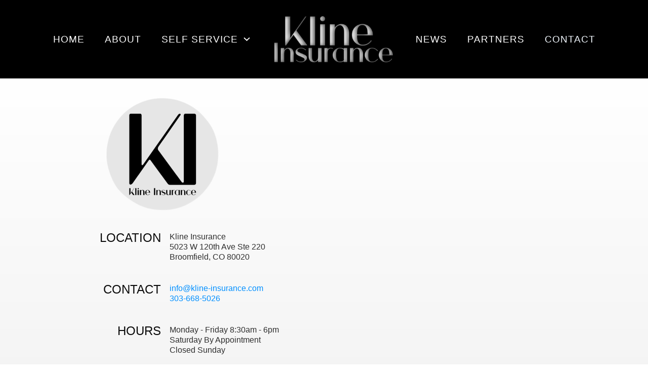

--- FILE ---
content_type: text/html; charset=UTF-8
request_url: https://kline-insurance.com/contact/
body_size: 54811
content:
<!doctype html>
<html lang="en-US" prefix="og: https://ogp.me/ns#" >
	<head><meta charset="UTF-8"><script>if(navigator.userAgent.match(/MSIE|Internet Explorer/i)||navigator.userAgent.match(/Trident\/7\..*?rv:11/i)){var href=document.location.href;if(!href.match(/[?&]nowprocket/)){if(href.indexOf("?")==-1){if(href.indexOf("#")==-1){document.location.href=href+"?nowprocket=1"}else{document.location.href=href.replace("#","?nowprocket=1#")}}else{if(href.indexOf("#")==-1){document.location.href=href+"&nowprocket=1"}else{document.location.href=href.replace("#","&nowprocket=1#")}}}}</script><script>(()=>{class RocketLazyLoadScripts{constructor(){this.v="2.0.4",this.userEvents=["keydown","keyup","mousedown","mouseup","mousemove","mouseover","mouseout","touchmove","touchstart","touchend","touchcancel","wheel","click","dblclick","input"],this.attributeEvents=["onblur","onclick","oncontextmenu","ondblclick","onfocus","onmousedown","onmouseenter","onmouseleave","onmousemove","onmouseout","onmouseover","onmouseup","onmousewheel","onscroll","onsubmit"]}async t(){this.i(),this.o(),/iP(ad|hone)/.test(navigator.userAgent)&&this.h(),this.u(),this.l(this),this.m(),this.k(this),this.p(this),this._(),await Promise.all([this.R(),this.L()]),this.lastBreath=Date.now(),this.S(this),this.P(),this.D(),this.O(),this.M(),await this.C(this.delayedScripts.normal),await this.C(this.delayedScripts.defer),await this.C(this.delayedScripts.async),await this.T(),await this.F(),await this.j(),await this.A(),window.dispatchEvent(new Event("rocket-allScriptsLoaded")),this.everythingLoaded=!0,this.lastTouchEnd&&await new Promise(t=>setTimeout(t,500-Date.now()+this.lastTouchEnd)),this.I(),this.H(),this.U(),this.W()}i(){this.CSPIssue=sessionStorage.getItem("rocketCSPIssue"),document.addEventListener("securitypolicyviolation",t=>{this.CSPIssue||"script-src-elem"!==t.violatedDirective||"data"!==t.blockedURI||(this.CSPIssue=!0,sessionStorage.setItem("rocketCSPIssue",!0))},{isRocket:!0})}o(){window.addEventListener("pageshow",t=>{this.persisted=t.persisted,this.realWindowLoadedFired=!0},{isRocket:!0}),window.addEventListener("pagehide",()=>{this.onFirstUserAction=null},{isRocket:!0})}h(){let t;function e(e){t=e}window.addEventListener("touchstart",e,{isRocket:!0}),window.addEventListener("touchend",function i(o){o.changedTouches[0]&&t.changedTouches[0]&&Math.abs(o.changedTouches[0].pageX-t.changedTouches[0].pageX)<10&&Math.abs(o.changedTouches[0].pageY-t.changedTouches[0].pageY)<10&&o.timeStamp-t.timeStamp<200&&(window.removeEventListener("touchstart",e,{isRocket:!0}),window.removeEventListener("touchend",i,{isRocket:!0}),"INPUT"===o.target.tagName&&"text"===o.target.type||(o.target.dispatchEvent(new TouchEvent("touchend",{target:o.target,bubbles:!0})),o.target.dispatchEvent(new MouseEvent("mouseover",{target:o.target,bubbles:!0})),o.target.dispatchEvent(new PointerEvent("click",{target:o.target,bubbles:!0,cancelable:!0,detail:1,clientX:o.changedTouches[0].clientX,clientY:o.changedTouches[0].clientY})),event.preventDefault()))},{isRocket:!0})}q(t){this.userActionTriggered||("mousemove"!==t.type||this.firstMousemoveIgnored?"keyup"===t.type||"mouseover"===t.type||"mouseout"===t.type||(this.userActionTriggered=!0,this.onFirstUserAction&&this.onFirstUserAction()):this.firstMousemoveIgnored=!0),"click"===t.type&&t.preventDefault(),t.stopPropagation(),t.stopImmediatePropagation(),"touchstart"===this.lastEvent&&"touchend"===t.type&&(this.lastTouchEnd=Date.now()),"click"===t.type&&(this.lastTouchEnd=0),this.lastEvent=t.type,t.composedPath&&t.composedPath()[0].getRootNode()instanceof ShadowRoot&&(t.rocketTarget=t.composedPath()[0]),this.savedUserEvents.push(t)}u(){this.savedUserEvents=[],this.userEventHandler=this.q.bind(this),this.userEvents.forEach(t=>window.addEventListener(t,this.userEventHandler,{passive:!1,isRocket:!0})),document.addEventListener("visibilitychange",this.userEventHandler,{isRocket:!0})}U(){this.userEvents.forEach(t=>window.removeEventListener(t,this.userEventHandler,{passive:!1,isRocket:!0})),document.removeEventListener("visibilitychange",this.userEventHandler,{isRocket:!0}),this.savedUserEvents.forEach(t=>{(t.rocketTarget||t.target).dispatchEvent(new window[t.constructor.name](t.type,t))})}m(){const t="return false",e=Array.from(this.attributeEvents,t=>"data-rocket-"+t),i="["+this.attributeEvents.join("],[")+"]",o="[data-rocket-"+this.attributeEvents.join("],[data-rocket-")+"]",s=(e,i,o)=>{o&&o!==t&&(e.setAttribute("data-rocket-"+i,o),e["rocket"+i]=new Function("event",o),e.setAttribute(i,t))};new MutationObserver(t=>{for(const n of t)"attributes"===n.type&&(n.attributeName.startsWith("data-rocket-")||this.everythingLoaded?n.attributeName.startsWith("data-rocket-")&&this.everythingLoaded&&this.N(n.target,n.attributeName.substring(12)):s(n.target,n.attributeName,n.target.getAttribute(n.attributeName))),"childList"===n.type&&n.addedNodes.forEach(t=>{if(t.nodeType===Node.ELEMENT_NODE)if(this.everythingLoaded)for(const i of[t,...t.querySelectorAll(o)])for(const t of i.getAttributeNames())e.includes(t)&&this.N(i,t.substring(12));else for(const e of[t,...t.querySelectorAll(i)])for(const t of e.getAttributeNames())this.attributeEvents.includes(t)&&s(e,t,e.getAttribute(t))})}).observe(document,{subtree:!0,childList:!0,attributeFilter:[...this.attributeEvents,...e]})}I(){this.attributeEvents.forEach(t=>{document.querySelectorAll("[data-rocket-"+t+"]").forEach(e=>{this.N(e,t)})})}N(t,e){const i=t.getAttribute("data-rocket-"+e);i&&(t.setAttribute(e,i),t.removeAttribute("data-rocket-"+e))}k(t){Object.defineProperty(HTMLElement.prototype,"onclick",{get(){return this.rocketonclick||null},set(e){this.rocketonclick=e,this.setAttribute(t.everythingLoaded?"onclick":"data-rocket-onclick","this.rocketonclick(event)")}})}S(t){function e(e,i){let o=e[i];e[i]=null,Object.defineProperty(e,i,{get:()=>o,set(s){t.everythingLoaded?o=s:e["rocket"+i]=o=s}})}e(document,"onreadystatechange"),e(window,"onload"),e(window,"onpageshow");try{Object.defineProperty(document,"readyState",{get:()=>t.rocketReadyState,set(e){t.rocketReadyState=e},configurable:!0}),document.readyState="loading"}catch(t){console.log("WPRocket DJE readyState conflict, bypassing")}}l(t){this.originalAddEventListener=EventTarget.prototype.addEventListener,this.originalRemoveEventListener=EventTarget.prototype.removeEventListener,this.savedEventListeners=[],EventTarget.prototype.addEventListener=function(e,i,o){o&&o.isRocket||!t.B(e,this)&&!t.userEvents.includes(e)||t.B(e,this)&&!t.userActionTriggered||e.startsWith("rocket-")||t.everythingLoaded?t.originalAddEventListener.call(this,e,i,o):(t.savedEventListeners.push({target:this,remove:!1,type:e,func:i,options:o}),"mouseenter"!==e&&"mouseleave"!==e||t.originalAddEventListener.call(this,e,t.savedUserEvents.push,o))},EventTarget.prototype.removeEventListener=function(e,i,o){o&&o.isRocket||!t.B(e,this)&&!t.userEvents.includes(e)||t.B(e,this)&&!t.userActionTriggered||e.startsWith("rocket-")||t.everythingLoaded?t.originalRemoveEventListener.call(this,e,i,o):t.savedEventListeners.push({target:this,remove:!0,type:e,func:i,options:o})}}J(t,e){this.savedEventListeners=this.savedEventListeners.filter(i=>{let o=i.type,s=i.target||window;return e!==o||t!==s||(this.B(o,s)&&(i.type="rocket-"+o),this.$(i),!1)})}H(){EventTarget.prototype.addEventListener=this.originalAddEventListener,EventTarget.prototype.removeEventListener=this.originalRemoveEventListener,this.savedEventListeners.forEach(t=>this.$(t))}$(t){t.remove?this.originalRemoveEventListener.call(t.target,t.type,t.func,t.options):this.originalAddEventListener.call(t.target,t.type,t.func,t.options)}p(t){let e;function i(e){return t.everythingLoaded?e:e.split(" ").map(t=>"load"===t||t.startsWith("load.")?"rocket-jquery-load":t).join(" ")}function o(o){function s(e){const s=o.fn[e];o.fn[e]=o.fn.init.prototype[e]=function(){return this[0]===window&&t.userActionTriggered&&("string"==typeof arguments[0]||arguments[0]instanceof String?arguments[0]=i(arguments[0]):"object"==typeof arguments[0]&&Object.keys(arguments[0]).forEach(t=>{const e=arguments[0][t];delete arguments[0][t],arguments[0][i(t)]=e})),s.apply(this,arguments),this}}if(o&&o.fn&&!t.allJQueries.includes(o)){const e={DOMContentLoaded:[],"rocket-DOMContentLoaded":[]};for(const t in e)document.addEventListener(t,()=>{e[t].forEach(t=>t())},{isRocket:!0});o.fn.ready=o.fn.init.prototype.ready=function(i){function s(){parseInt(o.fn.jquery)>2?setTimeout(()=>i.bind(document)(o)):i.bind(document)(o)}return"function"==typeof i&&(t.realDomReadyFired?!t.userActionTriggered||t.fauxDomReadyFired?s():e["rocket-DOMContentLoaded"].push(s):e.DOMContentLoaded.push(s)),o([])},s("on"),s("one"),s("off"),t.allJQueries.push(o)}e=o}t.allJQueries=[],o(window.jQuery),Object.defineProperty(window,"jQuery",{get:()=>e,set(t){o(t)}})}P(){const t=new Map;document.write=document.writeln=function(e){const i=document.currentScript,o=document.createRange(),s=i.parentElement;let n=t.get(i);void 0===n&&(n=i.nextSibling,t.set(i,n));const c=document.createDocumentFragment();o.setStart(c,0),c.appendChild(o.createContextualFragment(e)),s.insertBefore(c,n)}}async R(){return new Promise(t=>{this.userActionTriggered?t():this.onFirstUserAction=t})}async L(){return new Promise(t=>{document.addEventListener("DOMContentLoaded",()=>{this.realDomReadyFired=!0,t()},{isRocket:!0})})}async j(){return this.realWindowLoadedFired?Promise.resolve():new Promise(t=>{window.addEventListener("load",t,{isRocket:!0})})}M(){this.pendingScripts=[];this.scriptsMutationObserver=new MutationObserver(t=>{for(const e of t)e.addedNodes.forEach(t=>{"SCRIPT"!==t.tagName||t.noModule||t.isWPRocket||this.pendingScripts.push({script:t,promise:new Promise(e=>{const i=()=>{const i=this.pendingScripts.findIndex(e=>e.script===t);i>=0&&this.pendingScripts.splice(i,1),e()};t.addEventListener("load",i,{isRocket:!0}),t.addEventListener("error",i,{isRocket:!0}),setTimeout(i,1e3)})})})}),this.scriptsMutationObserver.observe(document,{childList:!0,subtree:!0})}async F(){await this.X(),this.pendingScripts.length?(await this.pendingScripts[0].promise,await this.F()):this.scriptsMutationObserver.disconnect()}D(){this.delayedScripts={normal:[],async:[],defer:[]},document.querySelectorAll("script[type$=rocketlazyloadscript]").forEach(t=>{t.hasAttribute("data-rocket-src")?t.hasAttribute("async")&&!1!==t.async?this.delayedScripts.async.push(t):t.hasAttribute("defer")&&!1!==t.defer||"module"===t.getAttribute("data-rocket-type")?this.delayedScripts.defer.push(t):this.delayedScripts.normal.push(t):this.delayedScripts.normal.push(t)})}async _(){await this.L();let t=[];document.querySelectorAll("script[type$=rocketlazyloadscript][data-rocket-src]").forEach(e=>{let i=e.getAttribute("data-rocket-src");if(i&&!i.startsWith("data:")){i.startsWith("//")&&(i=location.protocol+i);try{const o=new URL(i).origin;o!==location.origin&&t.push({src:o,crossOrigin:e.crossOrigin||"module"===e.getAttribute("data-rocket-type")})}catch(t){}}}),t=[...new Map(t.map(t=>[JSON.stringify(t),t])).values()],this.Y(t,"preconnect")}async G(t){if(await this.K(),!0!==t.noModule||!("noModule"in HTMLScriptElement.prototype))return new Promise(e=>{let i;function o(){(i||t).setAttribute("data-rocket-status","executed"),e()}try{if(navigator.userAgent.includes("Firefox/")||""===navigator.vendor||this.CSPIssue)i=document.createElement("script"),[...t.attributes].forEach(t=>{let e=t.nodeName;"type"!==e&&("data-rocket-type"===e&&(e="type"),"data-rocket-src"===e&&(e="src"),i.setAttribute(e,t.nodeValue))}),t.text&&(i.text=t.text),t.nonce&&(i.nonce=t.nonce),i.hasAttribute("src")?(i.addEventListener("load",o,{isRocket:!0}),i.addEventListener("error",()=>{i.setAttribute("data-rocket-status","failed-network"),e()},{isRocket:!0}),setTimeout(()=>{i.isConnected||e()},1)):(i.text=t.text,o()),i.isWPRocket=!0,t.parentNode.replaceChild(i,t);else{const i=t.getAttribute("data-rocket-type"),s=t.getAttribute("data-rocket-src");i?(t.type=i,t.removeAttribute("data-rocket-type")):t.removeAttribute("type"),t.addEventListener("load",o,{isRocket:!0}),t.addEventListener("error",i=>{this.CSPIssue&&i.target.src.startsWith("data:")?(console.log("WPRocket: CSP fallback activated"),t.removeAttribute("src"),this.G(t).then(e)):(t.setAttribute("data-rocket-status","failed-network"),e())},{isRocket:!0}),s?(t.fetchPriority="high",t.removeAttribute("data-rocket-src"),t.src=s):t.src="data:text/javascript;base64,"+window.btoa(unescape(encodeURIComponent(t.text)))}}catch(i){t.setAttribute("data-rocket-status","failed-transform"),e()}});t.setAttribute("data-rocket-status","skipped")}async C(t){const e=t.shift();return e?(e.isConnected&&await this.G(e),this.C(t)):Promise.resolve()}O(){this.Y([...this.delayedScripts.normal,...this.delayedScripts.defer,...this.delayedScripts.async],"preload")}Y(t,e){this.trash=this.trash||[];let i=!0;var o=document.createDocumentFragment();t.forEach(t=>{const s=t.getAttribute&&t.getAttribute("data-rocket-src")||t.src;if(s&&!s.startsWith("data:")){const n=document.createElement("link");n.href=s,n.rel=e,"preconnect"!==e&&(n.as="script",n.fetchPriority=i?"high":"low"),t.getAttribute&&"module"===t.getAttribute("data-rocket-type")&&(n.crossOrigin=!0),t.crossOrigin&&(n.crossOrigin=t.crossOrigin),t.integrity&&(n.integrity=t.integrity),t.nonce&&(n.nonce=t.nonce),o.appendChild(n),this.trash.push(n),i=!1}}),document.head.appendChild(o)}W(){this.trash.forEach(t=>t.remove())}async T(){try{document.readyState="interactive"}catch(t){}this.fauxDomReadyFired=!0;try{await this.K(),this.J(document,"readystatechange"),document.dispatchEvent(new Event("rocket-readystatechange")),await this.K(),document.rocketonreadystatechange&&document.rocketonreadystatechange(),await this.K(),this.J(document,"DOMContentLoaded"),document.dispatchEvent(new Event("rocket-DOMContentLoaded")),await this.K(),this.J(window,"DOMContentLoaded"),window.dispatchEvent(new Event("rocket-DOMContentLoaded"))}catch(t){console.error(t)}}async A(){try{document.readyState="complete"}catch(t){}try{await this.K(),this.J(document,"readystatechange"),document.dispatchEvent(new Event("rocket-readystatechange")),await this.K(),document.rocketonreadystatechange&&document.rocketonreadystatechange(),await this.K(),this.J(window,"load"),window.dispatchEvent(new Event("rocket-load")),await this.K(),window.rocketonload&&window.rocketonload(),await this.K(),this.allJQueries.forEach(t=>t(window).trigger("rocket-jquery-load")),await this.K(),this.J(window,"pageshow");const t=new Event("rocket-pageshow");t.persisted=this.persisted,window.dispatchEvent(t),await this.K(),window.rocketonpageshow&&window.rocketonpageshow({persisted:this.persisted})}catch(t){console.error(t)}}async K(){Date.now()-this.lastBreath>45&&(await this.X(),this.lastBreath=Date.now())}async X(){return document.hidden?new Promise(t=>setTimeout(t)):new Promise(t=>requestAnimationFrame(t))}B(t,e){return e===document&&"readystatechange"===t||(e===document&&"DOMContentLoaded"===t||(e===window&&"DOMContentLoaded"===t||(e===window&&"load"===t||e===window&&"pageshow"===t)))}static run(){(new RocketLazyLoadScripts).t()}}RocketLazyLoadScripts.run()})();</script>
		<link rel="profile" href="https://gmpg.org/xfn/11">
		
		<meta name="viewport" content="width=device-width, initial-scale=1">

				<script type="rocketlazyloadscript" data-rocket-type="text/javascript">
			window.flatStyles = window.flatStyles || ''

			window.lightspeedOptimizeStylesheet = function () {
				const currentStylesheet = document.querySelector( '.tcb-lightspeed-style:not([data-ls-optimized])' )

				if ( currentStylesheet ) {
					try {
						if ( currentStylesheet.sheet && currentStylesheet.sheet.cssRules ) {
							if ( window.flatStyles ) {
								if ( this.optimizing ) {
									setTimeout( window.lightspeedOptimizeStylesheet.bind( this ), 24 )
								} else {
									this.optimizing = true;

									let rulesIndex = 0;

									while ( rulesIndex < currentStylesheet.sheet.cssRules.length ) {
										const rule = currentStylesheet.sheet.cssRules[ rulesIndex ]
										/* remove rules that already exist in the page */
										if ( rule.type === CSSRule.STYLE_RULE && window.flatStyles.includes( `${rule.selectorText}{` ) ) {
											currentStylesheet.sheet.deleteRule( rulesIndex )
										} else {
											rulesIndex ++
										}
									}
									/* optimize, mark it such, move to the next file, append the styles we have until now */
									currentStylesheet.setAttribute( 'data-ls-optimized', '1' )

									window.flatStyles += currentStylesheet.innerHTML

									this.optimizing = false
								}
							} else {
								window.flatStyles = currentStylesheet.innerHTML
								currentStylesheet.setAttribute( 'data-ls-optimized', '1' )
							}
						}
					} catch ( error ) {
						console.warn( error )
					}

					if ( currentStylesheet.parentElement.tagName !== 'HEAD' ) {
						/* always make sure that those styles end up in the head */
						const stylesheetID = currentStylesheet.id;
						/**
						 * make sure that there is only one copy of the css
						 * e.g display CSS
						 */
						if ( ( ! stylesheetID || ( stylesheetID && ! document.querySelector( `head #${stylesheetID}` ) ) ) ) {
							document.head.prepend( currentStylesheet )
						} else {
							currentStylesheet.remove();
						}
					}
				}
			}

			window.lightspeedOptimizeFlat = function ( styleSheetElement ) {
				if ( document.querySelectorAll( 'link[href*="thrive_flat.css"]' ).length > 1 ) {
					/* disable this flat if we already have one */
					styleSheetElement.setAttribute( 'disabled', true )
				} else {
					/* if this is the first one, make sure he's in head */
					if ( styleSheetElement.parentElement.tagName !== 'HEAD' ) {
						document.head.append( styleSheetElement )
					}
				}
			}
		</script>
		<style type="text/css" id="tcb-style-base-page-297"  onLoad="typeof window.lightspeedOptimizeStylesheet === 'function' && window.lightspeedOptimizeStylesheet()" class="tcb-lightspeed-style">.tve-item-dropdown-trigger{flex:0 0 auto;display:flex;justify-content:center;align-items:center;}.tve-item-dropdown-trigger svg{width:1em;height:1em;transition:transform 0.2s ease 0s;fill:currentcolor;}.tve-item-dropdown-trigger:not(:empty){margin-left:8px;}#tve-lg-error-container{background-color:rgb(242,222,222);color:rgb(169,68,66);border:1px solid rgb(235,204,209);border-radius:1px;padding:4px 10px;position:absolute;z-index:3000000;box-sizing:border-box !important;}#tve-lg-error-container .tve-lg-err-item{line-height:1.2;font-size:14px;}#tve-lg-error-container .tve-lg-err-close{color:rgb(169,68,66);display:inline-block;font-size:12px;width:12px;height:12px;position:absolute;top:0px;right:10px;margin:-6px 0px 0px;}#tve-lg-error-container .tve-lg-err-close:hover{text-decoration:none;}.thrv_wrapper.thrv_lead_generation{width:100%;overflow:unset !important;}.thrv_wrapper.thrv_lead_generation .tve_lead_generated_inputs_container{color:rgb(85,85,85);--tcb-applied-color:#555;font-family:Roboto,sans-serif;}.thrv_wrapper.thrv_lead_generation .tve_lead_generated_inputs_container input[type="email"],.thrv_wrapper.thrv_lead_generation .tve_lead_generated_inputs_container input[type="text"],.thrv_wrapper.thrv_lead_generation .tve_lead_generated_inputs_container textarea{padding:10px 15px;height:auto;}.thrv_wrapper.thrv_lead_generation .tve_lead_generated_inputs_container input[type="email"]:hover,.thrv_wrapper.thrv_lead_generation .tve_lead_generated_inputs_container input[type="text"]:hover,.thrv_wrapper.thrv_lead_generation .tve_lead_generated_inputs_container textarea:hover{border-color:rgb(183,216,209);}.thrv_wrapper.thrv_lead_generation .tve_lead_generated_inputs_container input[type="text"]:not(.tcb-plain-text){color:rgb(85,85,85);}.thrv_wrapper.thrv_lead_generation .tve_lead_generated_inputs_container input::placeholder{font-family:inherit !important;}.thrv_wrapper.thrv_lead_generation{position:relative;box-sizing:border-box;}.thrv_wrapper.thrv_lead_generation::after{content:"";display:block;position:absolute;top:0px;left:0px;}.thrv_wrapper.thrv_lead_generation.tve-lead-generation-template .thrv_lead_generation_container .tve_lg_input_container.tve_lg_input{margin:10px 0px;}.thrv_wrapper.thrv_lead_generation.tve-lead-generation-template .thrv_lead_generation_container .tve_lg_input_container.tve_lg_input > input{margin:0px;}.thrv_wrapper.thrv_lead_generation.tve-lead-generation-template .thrv_lead_generation_container .tve_lg_input_container.tve_lg_textarea{margin:10px 0px;}.thrv_wrapper.thrv_lead_generation.tve-lead-generation-template .thrv_lead_generation_container .tve_lg_input_container.tve_lg_textarea > textarea{margin:0px;}.tve-lg-error{background-repeat:no-repeat;border-color:transparent !important;box-shadow:rgb(169,68,66) 0px 0px 4px inset !important;}.thrv_lead_generation_container .tve_lg_input_container.tve_lg_input{display:flex;}.thrv_lead_generation_container .tve_lg_input_container.tve_lg_input > input{flex:1 1 0%;max-width:100%;}.thrv_lead_generation_container input[type="password"],.thrv_lead_generation_container input[type="email"],.thrv_lead_generation_container input[type="url"],.thrv_lead_generation_container input[type="text"],.thrv_lead_generation_container input[type="tel"],.thrv_lead_generation_container button,.thrv_lead_generation_container select,.thrv_lead_generation_container textarea{border-style:solid;border-color:rgb(183,216,209);border-width:1px;max-width:none;background-color:rgb(248,249,250);box-sizing:border-box !important;float:none !important;width:100% !important;}.thrv_lead_generation_container input[type="password"]::placeholder,.thrv_lead_generation_container input[type="email"]::placeholder,.thrv_lead_generation_container input[type="url"]::placeholder,.thrv_lead_generation_container input[type="text"]::placeholder,.thrv_lead_generation_container input[type="tel"]::placeholder,.thrv_lead_generation_container button::placeholder,.thrv_lead_generation_container select::placeholder,.thrv_lead_generation_container textarea::placeholder{opacity:0.7;color:inherit !important;}.thrv_lead_generation_container input:hover{background-color:rgb(255,255,255);border-color:rgb(26,188,156);}.thrv_lead_generation_container input[type="image"]{box-sizing:border-box;}.thrv_lead_generation_container select{height:auto;}.thrv_lead_generation_container input[type="password"],.thrv_lead_generation_container input[type="email"],.thrv_lead_generation_container input[type="text"],.thrv_lead_generation_container input[type="tel"],.thrv_lead_generation_container input[type="url"]{outline:none;padding:5px;}.thrv_lead_generation_container button{border-width:0px;color:rgb(255,255,255);cursor:pointer;font-size:16px;padding:10px;}.thrv_lead_generation_container .tcb-form-loader{display:none;position:absolute;width:100%;height:100%;top:0px;left:0px;}span.tcb-form-loader-icon{animation:0.7s linear 0s infinite normal none running tcb-loader;display:inline-block;font-size:24px;line-height:24px;height:24px;width:24px;position:absolute;top:50%;left:50%;margin:-12px 0px 0px -12px;opacity:0.7;}.thrv_lead_generation_container .thrv_text_element{position:relative;z-index:1 !important;}.tve_lg_input_container{position:relative;z-index:1 !important;}.tve_lg_input_container input[type="text"],.tve_lg_input_container input[type="email"],.tve_lg_input_container textarea{margin:10px 0px;}.tve_lg_input_container textarea{min-height:40px;}.tve_lg_input_container.tcb-plain-text{cursor:unset;}.tve_lead_generated_inputs_container{--tcb-local-color-30800:rgb(59,136,253);--tcb-local-color-f2bba:rgba(59,136,253,0.1);--tcb-local-color-trewq:rgba(59,136,253,0.3);--tcb-local-color-poiuy:rgba(59,136,253,0.6);--tcb-local-color-f83d7:rgba(59,136,253,0.25);--tcb-local-color-3d798:rgba(59,136,253,0.4);--tcb-local-color-418a6:rgba(59,136,253,0.12);--tcb-local-color-a941t:rgba(59,136,253,0.05);--tcb-local-color-1ad9d:rgba(46,204,113,0.1);--tcb-local-color-2dbcc:rgb(136,231,253);--tcb-local-color-frty6:rgba(59,136,253,0.45);--tcb-local-color-flktr:rgba(59,136,253,0.8);--tcb-radio-size:20px;--tcb-checkbox-size:20px;--tve-color:var(--tcb-local-color-30800);}.tve-new-radio .tve_lg_radio_wrapper .tve-lg-error:not(:checked) + label:not(:hover) + .tve-checkmark,.tve-new-radio .tve_lg_radio_wrapper .tve-lg-error:not(:checked) + label:not(:hover) .tve-checkmark,.tve-new-checkbox .tve_lg_checkbox_wrapper .tve-lg-error:not(:checked) + label:not(:hover) + .tve-checkmark,.tve-new-checkbox .tve_lg_checkbox_wrapper .tve-lg-error:not(:checked) + label:not(:hover) .tve-checkmark{border-color:transparent;box-shadow:rgb(169,68,66) 0px 0px 4px inset;}.tve-new-radio .tve_lg_radio_wrapper .tve-lg-error:not(:checked) + label:not(:hover) + .tve-checkmark::after,.tve-new-radio .tve_lg_radio_wrapper .tve-lg-error:not(:checked) + label:not(:hover) .tve-checkmark::after,.tve-new-checkbox .tve_lg_checkbox_wrapper .tve-lg-error:not(:checked) + label:not(:hover) + .tve-checkmark::after,.tve-new-checkbox .tve_lg_checkbox_wrapper .tve-lg-error:not(:checked) + label:not(:hover) .tve-checkmark::after{box-shadow:rgb(169,68,66) 0px 0px 4px inset;}.tve-new-radio.tve_lg_radio.tve-lg-error-multiple::after{display:block;position:absolute;left:16px;bottom:-10px;font-size:16px;color:rgb(170,68,67);}.tve_lg_input_container.tve_lg_textarea:not(.tve-lg-show-counter) .tve-lg-textarea-counter{display:none;}.tve_lg_input_container.tve_lg_textarea .tve-lg-textarea-counter{text-align:right;font-size:inherit;}.tve_lg_input_container.tve_lg_textarea textarea{outline:none;}:not(#tve) .thrv_text_element.tve-lg-textarea-counter .tve-fill-text-dynamic{pointer-events:none;user-select:none;font-size:inherit;text-align:right;}.tve_lg_dropdown{display:flex;flex-flow:column wrap;position:relative;background-color:rgb(255,255,255);border:1px solid rgba(0,0,0,0.15);padding:10px;border-radius:10px;margin:10px 0px;--row-height:45px;--rows:3;cursor:pointer !important;}.tve_lg_dropdown input{top:0px;left:0px;cursor:pointer;margin:0px !important;}.tve_lg_dropdown .tcb-plain-text{cursor:pointer;}.tve_lg_dropdown:focus-within{box-shadow:0 2px 4px var(--tcb-local-color-trewq);}.tve_lg_dropdown > a{display:flex;justify-content:space-between;outline:none;color:inherit;max-width:100%;text-decoration:none !important;}.tve_lg_dropdown > a .tve-disabled-text-inner{white-space:nowrap;overflow:hidden;text-overflow:ellipsis;}.tve_lg_dropdown > a .tve-item-dropdown-trigger{pointer-events:none;}.tve_lg_dropdown .tve-lg-dropdown-list{position:absolute;box-sizing:content-box;top:calc(100% + 1px);left:-1px;width:100%;font-family:Rubik,sans-serif;background-color:rgb(255,255,255);cursor:pointer;list-style-type:none;border:1px solid rgba(0,0,0,0.15);border-radius:10px;color:rgb(148,163,176);overflow:hidden auto;visibility:hidden;max-height:calc(var(--rows,3)*var(--row-height) + 10px);margin-left:0px !important;padding:0px !important;margin-top:5px !important;}.tve_lg_dropdown .tve-lg-dropdown-list::-webkit-scrollbar{width:10px;height:5px;}.tve_lg_dropdown .tve-lg-dropdown-list::-webkit-scrollbar-thumb{height:12px;border:2px solid rgba(0,0,0,0);background-clip:padding-box;border-radius:7px;background-color:rgba(0,0,0,0.15);}.tve_lg_dropdown .tve-lg-dropdown-list .tve-lg-dropdown-option{padding:10px;margin:0px;color:rgba(0,0,0,0.6);transition:all 0.25s ease 0s;position:relative;display:none;}.tve_lg_dropdown .tve-lg-dropdown-list .tve-lg-dropdown-option:hover{background-color:var(--tcb-local-color-f2bba);}.tve_lg_dropdown .tve-lg-dropdown-list .tve-lg-dropdown-option:hover > .tcb-plain-text{color:var(--tcb-local-color-30800,var(--tve-color)) !important;}.tve_lg_dropdown .tve-lg-dropdown-list .tve-lg-dropdown-option .tve-input-option-text{min-width:10px;display:inline-block;width:100%;overflow-wrap:break-word;}.tve_lg_dropdown .tve-lg-dropdown-list .tve-lg-dropdown-option .tcb-plain-text{transition:color 0.25s ease 0s;color:inherit !important;}.tve_lg_dropdown.tve-state-expanded{z-index:99 !important;overflow:visible !important;}.tve_lg_dropdown.tve-state-expanded .tve-lg-dropdown-trigger svg{transform:rotate(-180deg);}.tve_lg_dropdown.tve-state-expanded .tve-lg-dropdown-list{visibility:visible;transition:all 0.3s ease 0s;}.tve_lg_dropdown.tve-state-expanded .tve-lg-dropdown-list .tve-lg-dropdown-option{display:block;}.tve_lg_dropdown.tve-lg-error,.tcb-form-dropdown.tve-lg-error,.tve-dynamic-dropdown.tve-lg-error{border-radius:6px;}.tve_lg_dropdown.tve-lg-error > a,.tcb-form-dropdown.tve-lg-error > a,.tve-dynamic-dropdown.tve-lg-error > a{box-shadow:rgb(169,68,66) 0px 0px 4px !important;}.tcb-file-list .tcb-file-loader .tcb-form-loader-icon{font-size:16px;line-height:16px;width:16px;height:16px;margin:-8px 0px 0px -8px;}.thrv-page-section{position:relative;box-sizing:border-box !important;}.thrv-page-section .tve-page-section-out{position:absolute;width:100%;height:100%;left:0px;top:0px;box-sizing:border-box;transition:box-shadow 0.5s ease 0s;overflow:hidden;}.thrv-page-section.tve-height-update .tve-page-section-in{min-height:150px;}.thrv-page-section .tve-page-section-in{box-sizing:border-box;margin-right:auto;margin-left:auto;position:relative;z-index:1;min-height:40px;}.thrv-page-section.tcb-window-width .tve-page-section-in{padding-left:0px;padding-right:0px;}.tve-page-section-in > .thrv_wrapper:first-child{margin-top:0px;}.tve-page-section-in > .thrv_wrapper:last-child{margin-bottom:0px;}.thrv_wrapper .tve-content-box-background{position:absolute;width:100%;left:0px;top:0px;overflow:hidden;background-clip:padding-box;height:100% !important;}.thrv_wrapper.thrv-content-box{box-sizing:border-box;position:relative;min-height:10px;}.thrv_wrapper.thrv-content-box div:not(.thrv_icon):not(.ui-resizable-handle):not(.tve-auxiliary-icon-element){box-sizing:border-box;}.tve-cb{display:inline-block;vertical-align:middle;clear:both;overflow:visible;width:100%;z-index:1;position:relative;min-height:10px;}.tcb-icon{display:inline-block;width:1em;height:1em;line-height:1em;vertical-align:middle;stroke-width:0;stroke:currentcolor;fill:currentcolor;box-sizing:content-box;transform:rotate(var(--tcb-icon-rotation-angle,0deg));}svg.tcb-icon path:not([fill="none"]){transition:none 0s ease 0s;fill:inherit !important;stroke:inherit !important;}.thrv_icon{text-align:center;}.thrv-button,.tve-form-button{max-width:100%;margin-left:auto;margin-right:auto;display:table !important;}.thrv-button.thrv_wrapper,.tve-form-button.thrv_wrapper{padding:0px;}.thrv-button .tcb-plain-text,.tve-form-button .tcb-plain-text{cursor:pointer;}.tve-form-button{position:relative;z-index:1;}.tve-form-button:focus-within .tve-form-button-submit{box-shadow:rgba(142,142,142,0.5) 0px 2px 4px;}a.tcb-button-link{background-color:rgb(26,188,156);padding:12px 15px;font-size:18px;box-sizing:border-box;display:inline-flex;align-items:center;overflow:hidden;width:100%;text-align:center;line-height:1.2em;}a.tcb-button-link:hover{background-color:rgb(21,162,136);}.tcb-flip a.tcb-button-link{flex-direction:row-reverse;}.thrv-button a.tcb-button-link,.tve-form-button a.tcb-button-link{color:rgb(255,255,255);text-decoration:none !important;}a.tcb-button-link > span::before{position:absolute;content:"";display:none;top:-100px;bottom:-100px;width:1px;left:10px;background-color:rgb(0,121,0);}span.tcb-button-texts{color:inherit;display:block;flex:1 1 0%;position:relative;}span.tcb-button-texts > span{display:block;padding:0px;}span.tcb-button-icon{display:none;font-size:1em;line-height:0;position:relative;color:inherit;}span.tcb-button-icon .tcb-icon{height:1em;}.tve_image_caption{position:relative;}.tve_image_caption:not(.tcb-mm-image.tve-tab-image){height:auto !important;}.tve_image_caption .tve_image{max-width:100%;width:100%;}.thrv_text_element a:not(.tcb-button-link){font-size:inherit;}.tcb-plain-text{cursor:text;}.thrv_text_element{overflow-wrap:break-word;}body:not(.tve_editor_page) .thrv_wrapper.thrv_footer,body:not(.tve_editor_page) .thrv_wrapper.thrv_header{padding:0px;}.tcb-post-content.thrv_wrapper{margin-top:15px;margin-bottom:15px;padding:0px;}#tve_editor .tcb-post-content p{font-size:16px;line-height:1.6em;}.thrv-login-element .tcb-form-loader-icon{z-index:11;}.thrv-login-element .tcb-form-loader > span.tcb-form-loader-icon{animation:0.7s linear 0s infinite normal none running tcb-loader;display:inline-block;font-size:24px;line-height:24px;height:24px;width:24px;position:absolute;top:50%;left:50%;margin:-12px 0px 0px -12px;opacity:0.7;}:not(#_s) .tcb-window-width{width:100vw;margin-left:calc(-50vw + 50%) !important;}.notifications-content-wrapper{position:fixed;opacity:1;}.notifications-content-wrapper.thrv_wrapper{padding:0px;margin:0px;}.notifications-content-wrapper.tcb-permanently-hidden{display:none !important;}.notifications-content-wrapper .notifications-content{display:none;flex-direction:column;}.notifications-content-wrapper:not(.notification-edit-mode){z-index:9999993;}.notifications-content-wrapper[data-position*="top"]{top:50px;}.notifications-content-wrapper[data-position*="middle"]{top:50%;transform:translateY(-50%);}.notifications-content-wrapper[data-position*="bottom"]{bottom:50px;}.notifications-content-wrapper[data-position*="left"]{left:50px;}.notifications-content-wrapper[data-position*="center"]{left:50%;transform:translateX(-50%);}.notifications-content-wrapper[data-position*="right"]{right:50px;}.notifications-content-wrapper[data-position="middle-center"]{transform:translate(-50%,-50%);}.notifications-content-wrapper.tcb-animated:not(.notification-edit-mode),.notifications-content-wrapper.tcb-animated.editor-preview{transition:top 0.7s ease 0s,bottom 0.7s ease 0s,left 0.7s ease 0s,right 0.7s ease 0s,opacity 0.7s ease-in-out 0s;}.notifications-content-wrapper.tcb-animated:not(.notification-edit-mode)[data-animation="down"][data-position*="bottom"],.notifications-content-wrapper.tcb-animated.editor-preview[data-animation="down"][data-position*="bottom"]{bottom:150%;}.notifications-content-wrapper.tcb-animated:not(.notification-edit-mode)[data-animation="down"][data-position*="top"],.notifications-content-wrapper.tcb-animated:not(.notification-edit-mode)[data-animation="down"][data-position*="middle"],.notifications-content-wrapper.tcb-animated.editor-preview[data-animation="down"][data-position*="top"],.notifications-content-wrapper.tcb-animated.editor-preview[data-animation="down"][data-position*="middle"]{top:-100%;}.notifications-content-wrapper.tcb-animated:not(.notification-edit-mode)[data-animation="up"][data-position*="bottom"],.notifications-content-wrapper.tcb-animated.editor-preview[data-animation="up"][data-position*="bottom"]{bottom:-100%;}.notifications-content-wrapper.tcb-animated:not(.notification-edit-mode)[data-animation="up"][data-position*="top"],.notifications-content-wrapper.tcb-animated:not(.notification-edit-mode)[data-animation="up"][data-position*="middle"],.notifications-content-wrapper.tcb-animated.editor-preview[data-animation="up"][data-position*="top"],.notifications-content-wrapper.tcb-animated.editor-preview[data-animation="up"][data-position*="middle"]{top:150%;}.notifications-content-wrapper.tcb-animated:not(.notification-edit-mode)[data-animation="left"][data-position*="right"],.notifications-content-wrapper.tcb-animated.editor-preview[data-animation="left"][data-position*="right"]{right:150%;}.notifications-content-wrapper.tcb-animated:not(.notification-edit-mode)[data-animation="left"][data-position*="left"],.notifications-content-wrapper.tcb-animated:not(.notification-edit-mode)[data-animation="left"][data-position*="center"],.notifications-content-wrapper.tcb-animated.editor-preview[data-animation="left"][data-position*="left"],.notifications-content-wrapper.tcb-animated.editor-preview[data-animation="left"][data-position*="center"]{left:-100%;}.notifications-content-wrapper.tcb-animated:not(.notification-edit-mode)[data-animation="right"][data-position*="right"],.notifications-content-wrapper.tcb-animated.editor-preview[data-animation="right"][data-position*="right"]{right:-100%;}.notifications-content-wrapper.tcb-animated:not(.notification-edit-mode)[data-animation="right"][data-position*="left"],.notifications-content-wrapper.tcb-animated:not(.notification-edit-mode)[data-animation="right"][data-position*="center"],.notifications-content-wrapper.tcb-animated.editor-preview[data-animation="right"][data-position*="left"],.notifications-content-wrapper.tcb-animated.editor-preview[data-animation="right"][data-position*="center"]{left:150%;}.notifications-content-wrapper.tcb-animated:not(.notification-edit-mode)[data-animation],.notifications-content-wrapper.tcb-animated.editor-preview[data-animation]{opacity:0;}.notifications-content-wrapper[data-state="success"] .notification-success{display:flex;}.notifications-content-wrapper[data-state="warning"] .notification-warning{display:flex;}.notifications-content-wrapper[data-state="error"] .notification-error{display:flex;}.tcb-permanently-hidden{display:none !important;}.tar-disabled{cursor:default;opacity:0.4;pointer-events:none;}.tve_shortcode_overlay{width:100%;height:40px;background-color:rgba(0,0,0,0.4);color:rgb(255,255,255);text-align:center;}.tve_shortcode_overlay span{display:inline-block;padding-top:10px;}.tcb-flex-row{display:flex;flex-flow:row nowrap;align-items:stretch;justify-content:space-between;margin-top:0px;margin-left:-15px;padding-bottom:15px;padding-top:15px;}.tcb-flex-col{flex:1 1 auto;padding-top:0px;padding-left:15px;}.tcb-flex-row .tcb-flex-col{box-sizing:border-box;}.tcb--cols--2:not(.tcb-resized) > .tcb-flex-col{max-width:50%;}.tcb--cols--4:not(.tcb-resized) > .tcb-flex-col{max-width:25%;}.tcb-flex-row:not(.tcb-resized) > .tcb-flex-col.c-33{max-width:33.3333%;}.tcb-flex-row:not(.tcb-resized) > .tcb-flex-col.c-66{max-width:66.6667%;}.tcb-col{height:100%;display:flex;flex-direction:column;position:relative;}.tcb-flex-row .tcb-col{box-sizing:border-box;}.thrv-svg-icon svg{width:1em;height:1em;stroke-width:0;fill:currentcolor;stroke:currentcolor;}html{text-rendering:auto !important;}html body{text-rendering:auto !important;}#tve_editor ul{margin-left:20px;}.thrv_wrapper{margin-top:20px;margin-bottom:20px;padding:1px;}.thrv_wrapper div{box-sizing:content-box;}.thrv_wrapper.tve-elem-default-pad{padding:20px;}.thrv_wrapper.thrv_text_element,.thrv_wrapper.thrv-page-section{margin:0px;}.thrv_wrapper.thrv-columns{margin-top:10px;margin-bottom:10px;padding:0px;}.thrv_wrapper.tcb-window-width{position:relative;max-width:none !important;}.tve_shortcode_editor h1{padding:0px;}p{font-size:1em;}.tve_clearfix::after{content:"";display:block;clear:both;visibility:hidden;line-height:0;height:0px;}.tve_image{border-radius:0px;box-shadow:none;}div .tve_image_caption{padding:0px;max-width:100% !important;box-sizing:border-box !important;}.tve_image_caption .tve_image_frame{display:block;max-width:100%;position:relative;overflow:hidden;}.tve_image_caption .tve_image{display:block;padding:0px;height:auto;}.thrv_icon{line-height:0;}.thrv_icon.tcb-icon-display{display:table;border-collapse:initial;}.thrv_icon.thrv_wrapper{margin-left:auto;margin-right:auto;padding:0px;}.tvd-toast{justify-content:space-between;}.tvd-toast.tve-fe-message{top:50px;width:60%;padding:0px;color:rgb(0,0,0);max-width:500px;position:fixed;z-index:9999993;left:50%;}.tvd-toast.tve-fe-message .tve-toast-message{position:relative;left:-50%;background:rgb(255,255,255);box-shadow:rgb(167,167,167) 0px 0px 15px 0px;}.tvd-toast.tve-fe-message .tve-toast-icon-container{display:inline-block;width:50px;background:green;color:rgb(255,255,255);height:100%;position:absolute;}.tvd-toast.tve-fe-message .tve-toast-icon-container.tve-toast-error{background:red;}.tvd-toast.tve-fe-message .tve-toast-message-container{padding:20px 10px 20px 70px;margin:auto 0px;font-family:Roboto,sans-serif;font-size:16px;}.tvd-toast.tve-fe-message span{text-align:center;display:flex;justify-content:center;flex-direction:column;align-items:center;min-height:50px;height:100%;width:100%;}:not(#_s):not(#_s) .tcb-conditional-display-placeholder{position:relative;min-height:var(--tcb-container-height-d,100px) !important;}:not(#_s):not(#_s) .tcb-conditional-display-placeholder.thrv-page-section{box-sizing:border-box;margin:0px;}:not(#_s):not(#_s) .tcb-conditional-display-placeholder.thrv-content-box{box-sizing:border-box;}:not(#_s):not(#_s) .tcb-conditional-display-placeholder .tve-page-section-out,:not(#_s):not(#_s) .tcb-conditional-display-placeholder .tve-content-box-background{box-sizing:border-box;position:absolute;width:100%;height:100%;left:0px;top:0px;overflow:hidden;}.thrv_wrapper.thrv_contentbox_shortcode{position:relative;}body:not(.ttb-editor-page) .tcb-post-content::before,body:not(.ttb-editor-page) .tcb-post-content::after{display:none;}.thrv_wrapper.thrv_text_element{padding:1px;}.tcb-flip .tcb-button-link{flex-direction:row-reverse;}a.tcb-plain-text{cursor:pointer;}@media (max-width:1023px){:not(#_s):not(#_s) .tcb-conditional-display-placeholder{min-height:var(--tcb-container-height-t) !important;}}@media (max-width:767px){html{overflow-x:hidden !important;}html,body{max-width:100vw !important;}.notifications-content-wrapper{transform:translateX(-50%);left:50% !important;right:unset !important;}.notifications-content-wrapper[data-position*="middle"]{transform:translate(-50%,-50%);}.notifications-content-wrapper[data-position*="top"]{top:0px;}.notifications-content-wrapper[data-position*="bottom"]{bottom:0px;}body:not(.tcb_show_all_hidden) .tcb-mobile-hidden{display:none !important;}.tcb-flex-row{flex-direction:column;}.tcb-flex-row.v-2{flex-direction:row;}.tcb-flex-row.v-2:not(.tcb-mobile-no-wrap){flex-wrap:wrap;}.tcb-flex-row.v-2:not(.tcb-mobile-no-wrap) > .tcb-flex-col{width:100%;flex:1 0 390px;max-width:100% !important;}:not(#_s):not(#_s) .tcb-conditional-display-placeholder{min-height:var(--tcb-container-height-m) !important;}}@media (min-width:1024px){body:not(.tcb_show_all_hidden) .tcb-desktop-hidden{display:none !important;}}@media (min-width:768px) and (max-width:1023px){body:not(.tcb_show_all_hidden) .tcb-tablet-hidden{display:none !important;}}@media only screen and (max-width:740px){.thrv_lead_generation .thrv_lead_generation_container .tve_lg_input_container.tve_lg_select_container .thrv_icon{margin-right:14px;}}@media (max-width:1023px) and (min-width:768px){.notifications-content-wrapper[data-position*="top"]{top:20px;}.notifications-content-wrapper[data-position*="bottom"]{bottom:20px;}.tcb-flex-row:not(.tcb--cols--2):not(.tcb-medium-no-wrap){flex-wrap:wrap;}.tcb-flex-row:not(.tcb--cols--2):not(.tcb-medium-no-wrap) > .tcb-flex-col{flex:1 0 250px;max-width:100% !important;}}@media screen and (-ms-high-contrast:active),(-ms-high-contrast:none){.tcb-flex-col{width:100%;}.tcb-col{display:block;}}@media screen and (max-device-width:480px){body{text-size-adjust:none;}}@keyframes tcb-loader{0%{transform:rotate(0deg);}100%{transform:rotate(359deg);}}</style><link data-minify="1" rel='stylesheet' id='tcb-style-base-thrive_template-160'  href='https://kline-insurance.com/wp-content/cache/min/1/wp-content/uploads/thrive/tcb-base-css-160-1666812894.css?ver=1765217851' type='text/css' media='all' /><style type="text/css" id="tcb-style-template-thrive_template-160"  onLoad="typeof window.lightspeedOptimizeStylesheet === 'function' && window.lightspeedOptimizeStylesheet()" class="tcb-lightspeed-style">@media (min-width: 300px){.tve-theme-160 #content{padding: 0px !important;}.tve-theme-160 #wrapper{--header-background-width:100%;--footer-background-width:100%;--top-background-width:100%;--bottom-background-width:100%;}.tve-theme-160 .main-container{padding: 20px 10px !important;}.tve-theme-160 .content-section .section-content{padding: 20px 10px !important;}.tve-theme-160 .content-section [data-css="tve-u-1711c8af402"]{margin-top: 0px !important;margin-bottom: 0px !important;}.tve-theme-160 .sidebar-section .section-background{border: none;background-color: white !important;background-image: none !important;}.tve-theme-160 .sidebar-section .section-content{text-align: left;display: block;padding: 20px 10px !important;}.tve-theme-160 .sidebar-section [data-css="tve-u-17bf3953ba2"]{--tve-border-radius:0px;border-radius: 0px;--tve-border-width:1px;background-image: none !important;--background-image:none !important;--tve-applied-background-image:none !important;border: none !important;--tve-applied-border:none !important;background-color: transparent !important;--background-color:transparent !important;--tve-applied-background-color:transparent !important;}.tve-theme-160 .sidebar-section [data-css="tve-u-17bf3969664"]{text-align: center;}.tve-theme-160 .sidebar-section [data-css="tve-u-17bf398d303"]{--tcb-local-color-icon:rgb(255,255,255);--tcb-local-color-var:rgb(255,255,255);--tve-icon-size:16px;--tcb-icon-rotation-angle:-180deg;font-size: 16px;width: 16px;height: 16px;}.tve-theme-160 .sidebar-section [data-css="tve-u-17bf39c51f8"]{margin-top: 0px !important;padding: 1px !important;margin-bottom: 40px !important;}.tve-theme-160 .sidebar-section [data-css="tve-u-17bf39c7925"] .tcb-button-link{border-radius: 0px;letter-spacing: var(--tve-letter-spacing,2px);text-align: center;background-color: var(--tcb-local-color-47781) !important;padding: 18px !important;background-image: none !important;}:not(#tve) .tve-theme-160 .sidebar-section [data-css="tve-u-17bf39c7925"] .tcb-button-link{font-size: var(--tve-font-size,12px) !important;}.tve-theme-160 .sidebar-section [data-css="tve-u-17bf39c7925"]{--tcb-local-color-62516:rgb(19,114,211);--tcb-local-color-47781:var(--tcb-skin-color-4);--tve-letter-spacing:2px;--tve-font-size:12px;--tve-border-radius:0px;--tve-border-top-left-radius:0px;--tve-border-top-right-radius:0px;--tve-text-transform:uppercase;min-width: 100% !important;margin-bottom: 0px !important;margin-top: 0px !important;}:not(#tve) .tve-theme-160 .sidebar-section [data-css="tve-u-17bf39c7925"]:hover .tcb-button-link{background-image: none !important;background-color: var(--tcb-local-color-47781) !important;--background-image:none !important;--tve-applied-background-image:none !important;}.tve-theme-160 .sidebar-section [data-css="tve-u-17bf39c7925"]:hover [data-css="tve-u-17bf398d303"]{--tcb-local-color-icon:var(--tcb-skin-color-0);--tcb-local-color-var:var$(--tcb-skin-color-0);}:not(#tve) .tve-theme-160 .sidebar-section [data-css="tve-u-17bf39c7925"]:hover [data-css="tve-u-17bf398d303"] > :first-child{color: var(--tcb-skin-color-0);--tve-applied-color:var$(--tcb-skin-color-0);}.tve-theme-160 .sidebar-section [data-css="tve-u-17bf39d568f"]{margin-bottom: 0px !important;}:not(#tve) .tve-theme-160 .sidebar-section [data-css="tve-u-17bf39c7925"] .tcb-button-link span{text-transform: var(--tve-text-transform,uppercase);}.tve-theme-160 .sidebar-section [data-css="tve-u-17c36bda43b"]{--tve-border-bottom-right-radius:4px;border-radius: 4px;overflow: hidden;--tve-border-top-right-radius:4px;box-shadow: rgba(0,0,0,0.11) 6px 10px 42px 0px,rgba(0,0,0,0.12) 5px 4px 6px 0px;--tve-applied-box-shadow:6px 10px 42px 0px rgba(0,0,0,0.11),5px 4px 6px 0px rgba(0,0,0,0.12);--tve-border-radius:4px;background-color: var(--tcb-skin-color-0) !important;--background-color:var(--tcb-skin-color-0) !important;--tve-applied-background-color:var$(--tcb-skin-color-0) !important;background-image: linear-gradient(90deg,rgba(0,0,0,0.22) 0%,rgba(248,248,248,0.31) 5%,rgba(0,0,0,0.1) 5%,rgba(255,255,255,0.24) 7%,rgba(0,0,0,0) 100%) !important;--background-image:linear-gradient(90deg,rgba(0,0,0,0.22) 0%,rgba(248,248,248,0.31) 5%,rgba(0,0,0,0.1) 5%,rgba(255,255,255,0.24) 7%,rgba(0,0,0,0) 100%) !important;--tve-applied-background-image:linear-gradient(90deg,rgba(0,0,0,0.22) 0%,rgba(248,248,248,0.31) 5%,rgba(0,0,0,0.1) 5%,rgba(255,255,255,0.24) 7%,rgba(0,0,0,0) 100%) !important;background-size: auto !important;background-position: 50% 50% !important;background-attachment: scroll !important;background-repeat: no-repeat !important;--background-size:auto !important;--background-position:50% 50% !important;--background-attachment:scroll !important;--background-repeat:no-repeat !important;}.tve-theme-160 .sidebar-section [data-css="tve-u-17c36bda43d"]{--tve-alignment:center;float: none;width: 160px;margin: 0px auto 20px !important;--tve-applied-width:160px !important;z-index: 12 !important;padding: 0px !important;}.tve-theme-160 .sidebar-section [data-css="tve-u-17c36bda43e"]{text-align: center;height: 210px !important;--tve-applied-height:210px !important;}:not(#tve) .tve-theme-160 .sidebar-section [data-css="tve-u-17c36bda43f"]{letter-spacing: 1px;padding-bottom: 0px !important;margin-bottom: 0px !important;text-transform: uppercase !important;font-size: 11px !important;font-weight: var(--g-bold-weight,bold) !important;line-height: 1.3em !important;color: var(--tcb-skin-color-23) !important;--tcb-applied-color:var$(--tcb-skin-color-23) !important;--tve-applied-color:var$(--tcb-skin-color-23) !important;}.tve-theme-160 .sidebar-section [data-css="tve-u-17c36bda440"]{max-width: unset;background-color: transparent !important;--background-color:transparent !important;--tve-applied-background-color:transparent !important;margin-bottom: 0px !important;--tve-applied-max-width: unset !important;}.tve-theme-160 .sidebar-section [data-css="tve-u-17c36bda43d"] > .tve-cb{justify-content: flex-end;display: flex;flex-direction: column;}.tve-theme-160 .sidebar-section [data-css="tve-u-17c36c28631"]{clip-path: url("#null");background-color: var(--tcb-skin-color-29) !important;--background-color:var(--tcb-skin-color-29) !important;--tve-applied-background-color:var$(--tcb-skin-color-29) !important;}.tve-theme-160 .sidebar-section [data-css="tve-u-17c36c2edc1"]{margin-bottom: 0px !important;margin-top: 0px !important;padding: 20px !important;}.tve-theme-160 .sidebar-section [data-css="tve-u-17c36cc8ec0"]{min-height: unset !important;--tve-applied-min-height: unset !important;}.tve-theme-160 .sidebar-section [data-css="tve-u-17c36d0dd0d"]{font-size: 40px;--tcb-local-color-icon:var(--tcb-skin-color-4);--tcb-local-color-var:var$(--tcb-skin-color-4);--tve-icon-size:40px;width: 40px;height: 40px;--tve-alignment:center;float: none;--tve-border-width:1px;border: 1px solid rgba(0,0,0,0.12);--tve-applied-border:1px solid rgba(0,0,0,0.12);box-shadow: none;--tve-applied-box-shadow:none;margin: 0px auto 40px !important;padding: 10px !important;background-color: transparent !important;--background-color:transparent !important;--tve-applied-background-color:transparent !important;}:not(#tve) .tve-theme-160 .sidebar-section [data-css="tve-u-17c36d0dd0d"] > :first-child{color: var(--tcb-skin-color-4);--tve-applied-color:var$(--tcb-skin-color-4);}.tve-theme-160 .sidebar-section [data-css="tve-u-17c36c2edc1"] > .tve-cb{justify-content: center;display: flex;flex-direction: column;}.tve-theme-160 .sidebar-section .tcb-post-list[data-css="tve-u-17c36d83415"] .post-wrapper.thrv_wrapper{width: calc((100% - 0px) / 1);}.tve-theme-160 .sidebar-section [data-css="tve-u-17c36d83415"].tcb-post-list [data-css="tve-u-17c36d83419"]{max-width: 30%;}.tve-theme-160 .sidebar-section [data-css="tve-u-17c36d83415"].tcb-post-list [data-css="tve-u-17c36d8341d"]{max-width: 70%;}.tve-theme-160 .sidebar-section [data-css="tve-u-17c36d83415"].tcb-post-list [data-css="tve-u-17c36d83418"]{margin-left: -15px;padding: 0px !important;}.tve-theme-160 .sidebar-section [data-css="tve-u-17c36d83415"].tcb-post-list [data-css="tve-u-17c36d83417"]{margin: 0px !important;}.tve-theme-160 .sidebar-section [data-css="tve-u-17c36d83415"].tcb-post-list [data-css="tve-u-17c36d83418"] > .tcb-flex-col{padding-left: 15px;}:not(#tve) .tve-theme-160 .sidebar-section [data-css="tve-u-17c36d83415"].tcb-post-list [data-css="tve-u-17c36d8341f"]{padding-top: 0px !important;margin-top: 0px !important;padding-bottom: 0px !important;margin-bottom: 0px !important;font-size: 16px !important;}.tve-theme-160 .sidebar-section [data-css="tve-u-17c36d83415"].tcb-post-list [data-css="tve-u-17c36d8341e"]{padding: 0px !important;margin-bottom: 4px !important;}:not(#tve) .tve-theme-160 .sidebar-section [data-css="tve-u-17c36d83415"].tcb-post-list [data-css="tve-u-17c36d83420"]{font-weight: var(--g-bold-weight,bold) !important;}.tve-theme-160 .sidebar-section [data-css="tve-u-17c36d83415"].tcb-post-list [data-css="tve-u-17c36d8341b"]{background-image: url("https://kline-insurance.com/wp-content/uploads/thrive-theme/images/Featured-img-02-150x150-3.jpg?dynamic_featured=1&size=thumbnail") !important;background-size: cover !important;background-position: 50% 50% !important;background-attachment: scroll !important;background-repeat: no-repeat !important;}.tve-theme-160 .sidebar-section [data-css="tve-u-17c36d83415"].tcb-post-list [data-css="tve-u-17c36d8341a"]{margin-top: 0px !important;margin-bottom: 0px !important;padding: 0px !important;}.tve-theme-160 .sidebar-section [data-css="tve-u-17c36d83415"].tcb-post-list .thrv-content-box [data-css="tve-u-17c36d8341c"]{min-height: 70px !important;}.tve-theme-160 .sidebar-section [data-css="tve-u-17c36d83415"]{max-width: unset;--tve-applied-max-width: unset !important;margin-bottom: 0px !important;margin-top: 0px !important;}:not(#tve) .tve-theme-160 .sidebar-section [data-css="tve-u-17c36d83415"].tcb-post-list [data-css="tve-u-17c36e63df4"]{font-family: inherit !important;}.tve-theme-160 .sidebar-section{min-width: 330px;}.tve-theme-160 .sidebar-section [data-css="tve-u-17c74f7170c"]{padding: 24px !important;margin-bottom: 40px !important;border-top: 1px solid rgba(0,0,0,0.12) !important;border-bottom: 1px solid rgba(0,0,0,0.12) !important;}:not(#tve) .tve-theme-160 .sidebar-section [data-css="tve-u-17c74f9fb2f"]{font-size: 20px !important;}:not(#tve) .tve-theme-160 .sidebar-section [data-css="tve-u-17c74fa9d84"]{font-size: 20px !important;font-weight: var(--g-bold-weight,bold) !important;}.tve-theme-160 .sidebar-section .tcb-post-list[data-css="tve-u-17c36d83415"] .post-wrapper.thrv_wrapper:nth-child(n+2){margin-top: 15px !important;}.tve-theme-160 .sidebar-section .tcb-post-list[data-css="tve-u-17c36d83415"] .post-wrapper.thrv_wrapper:not(:nth-child(n+2)){margin-top: 0px !important;}.tve-theme-160 .sidebar-section .tcb-post-list[data-css="tve-u-17c36d83415"] .post-wrapper.thrv_wrapper:not(:nth-child(n)){margin-right: 0px !important;}.tve-theme-160 .sidebar-section .tcb-post-list[data-css="tve-u-17c36d83415"] .post-wrapper.thrv_wrapper:nth-child(n){margin-right: 0px !important;}.tve-theme-160 .sidebar-section [data-css="tve-u-17c98220e46"]{padding: 0px !important;margin-bottom: 0px !important;border-top: none !important;border-bottom: none !important;}:not(#tve) .tve-theme-160 .sidebar-section [data-css="tve-u-17c98316916"]{padding-bottom: 0px !important;margin-bottom: 0px !important;line-height: 1.9em !important;font-size: 16px !important;}.tve-theme-160 .top-section .section-background{background-color: var(--tcb-skin-color-0) !important;--background-color:var(--tcb-skin-color-0) !important;--tve-applied-background-color:var$(--tcb-skin-color-0) !important;background-image: none !important;--background-image:none !important;--tve-applied-background-image:none !important;}.tve-theme-160 .top-section .section-content{justify-content: center;display: flex;flex-direction: column;text-align: center;min-height: 1px !important;padding: 40px 20px !important;}:not(#tve) .tve-theme-160 .top-section [data-css="tve-u-17c3656b332"]{padding-bottom: 0px !important;margin-bottom: 0px !important;}.tve-theme-160 .top-section [data-css="tve-u-17c3656e139"]{--tve-alignment:center;float: none;max-width: 852px;margin-bottom: 0px !important;margin-left: auto !important;margin-right: auto !important;--tve-applied-max-width:852px !important;}.tve-theme-160 .top-section [data-css="tve-u-17c365772f1"]{margin-bottom: 0px !important;}:not(#layout) .tve-theme-160 #wrapper{--layout-content-width:1200px;--layout-background-width:1200px;}.tve-theme-160 .bottom-section .section-content{--tve-color:rgb(255,255,255);--tve-applied---tve-color:rgb(255,255,255);min-height: 1px !important;padding: 60px 20px !important;}.tve-theme-160 .bottom-section .section-background{border-top: none;background-color: var(--tcb-skin-color-2) !important;--background-color:var(--tcb-skin-color-2) !important;--tve-applied-background-color:var$(--tcb-skin-color-2) !important;}.tve-theme-160 .bottom-section [data-css="tve-u-17c3697394d"]{--tve-alignment:center;float: none;max-width: 850px;margin-left: auto !important;margin-right: auto !important;--tve-applied-max-width:850px !important;}:not(#tve) .tve-theme-160 .bottom-section [data-css="tve-u-17c3697535d"]{padding-bottom: 0px !important;margin-bottom: 0px !important;}}@media (max-width: 1023px){.tve-theme-160 #content{padding: 0px !important;}.tve-theme-160 .content-section .section-content{padding-left: 20px !important;padding-right: 20px !important;}.tve-theme-160 .main-container{padding-left: 20px !important;padding-right: 20px !important;}.tve-theme-160 .sidebar-section .section-content{padding: 20px !important;}.tve-theme-160 .sidebar-section [data-css="tve-u-17bf39c7925"] .tcb-button-link{padding: 16px 14px !important;}.tve-theme-160 .sidebar-section [data-css="tve-u-17bf39d568f"]{margin-bottom: 0px !important;}.tve-theme-160 .sidebar-section [data-css="tve-u-17bf39c51f8"]{padding: 1px 30px 30px !important;}:not(#tve) .tve-theme-160 .sidebar-section [data-css="tve-u-17bf39c7925"] .tcb-button-link{font-size: var(--tve-font-size,10px) !important;}.tve-theme-160 .sidebar-section [data-css="tve-u-17bf39c7925"]{--tve-font-size:10px;--tve-alignment:center;float: none;margin-top: 0px !important;min-width: 0px !important;margin-left: auto !important;margin-right: auto !important;}.tve-theme-160 .sidebar-section [data-css="tve-u-17bf398d303"]{font-size: 14px;width: 14px;height: 14px;--tve-icon-size:14px;}.tve-theme-160 .sidebar-section .section-background{background-color: white !important;}.tve-theme-160 .sidebar-section .tcb-post-list[data-css="tve-u-17c36d83415"] .post-wrapper.thrv_wrapper{width: calc((100% - 20px) / 2);}.tve-theme-160 .sidebar-section [data-css="tve-u-17c36d83415"]{max-width: 100%;}.tve-theme-160 .sidebar-section [data-css="tve-u-17c36c28631"]{clip-path: url("#clip-tablet-top-a2b0e18c42533");}.tve-theme-160 .sidebar-section .tcb-post-list[data-css="tve-u-17c36d83415"] .post-wrapper.thrv_wrapper:nth-child(n+3){margin-top: 20px !important;}.tve-theme-160 .sidebar-section .tcb-post-list[data-css="tve-u-17c36d83415"] .post-wrapper.thrv_wrapper:not(:nth-child(n+3)){margin-top: 0px !important;}.tve-theme-160 .sidebar-section .tcb-post-list[data-css="tve-u-17c36d83415"] .post-wrapper.thrv_wrapper:not(:nth-child(2n)){margin-right: 20px !important;}.tve-theme-160 .sidebar-section .tcb-post-list[data-css="tve-u-17c36d83415"] .post-wrapper.thrv_wrapper:nth-child(2n){margin-right: 0px !important;}.tve-theme-160 .top-section .section-content{padding-left: 40px !important;padding-right: 40px !important;min-height: 180px !important;}.tve-theme-160 .bottom-section .section-content{padding-left: 40px !important;padding-right: 40px !important;}}@media (max-width: 767px){.tve-theme-160 .content-section .section-content{padding: 20px 10px !important;}.tve-theme-160 .main-container{padding: 10px !important;}.tve-theme-160 .sidebar-section .section-content{padding: 20px 10px !important;}.tve-theme-160 .sidebar-section .section-background{background-color: white !important;}.tve-theme-160 .sidebar-section .tcb-post-list[data-css="tve-u-17c36d83415"] .post-wrapper.thrv_wrapper{width: calc((100% - 0px) / 1);}.tve-theme-160 .sidebar-section .tcb-post-list[data-css="tve-u-17c36d83415"] .post-wrapper.thrv_wrapper:nth-child(n+2){margin-top: 15px !important;}.tve-theme-160 .sidebar-section [data-css="tve-u-17c36d83415"].tcb-post-list [data-css="tve-u-17c36d83418"]{flex-wrap: nowrap !important;}.tve-theme-160 .sidebar-section .tcb-post-list[data-css="tve-u-17c36d83415"] .post-wrapper.thrv_wrapper:not(:nth-child(n+2)){margin-top: 0px !important;}.tve-theme-160 .sidebar-section .tcb-post-list[data-css="tve-u-17c36d83415"] .post-wrapper.thrv_wrapper:not(:nth-child(n)){margin-right: 20px !important;}.tve-theme-160 .sidebar-section .tcb-post-list[data-css="tve-u-17c36d83415"] .post-wrapper.thrv_wrapper:nth-child(n){margin-right: 0px !important;}.tve-theme-160 .sidebar-section [data-css="tve-u-17bf39c51f8"]{padding: 1px !important;margin-bottom: 30px !important;}.tve-theme-160 .sidebar-section [data-css="tve-u-17bf39c7925"]{margin-top: 14px !important;}.tve-theme-160 .sidebar-section [data-css="tve-u-17bf39c7925"] .tcb-button-link{padding: 14px !important;}:not(#tve) .tve-theme-160 .sidebar-section [data-css="tve-u-17c36bda43f"]{font-size: 10px !important;}.tve-theme-160 .sidebar-section [data-css="tve-u-17c36c2edc1"]{padding: 30px 20px 20px !important;}.tve-theme-160 .sidebar-section [data-css="tve-u-17c36c28631"]{clip-path: url("#null");}.tve-theme-160 .sidebar-section [data-css="tve-u-17c74f7170c"]{padding: 14px !important;margin-bottom: 30px !important;}.tve-theme-160 .sidebar-section [data-css="tve-u-17c98220e46"]{padding: 14px !important;margin-bottom: 10px !important;}:not(#tve) .tve-theme-160 .sidebar-section [data-css="tve-u-17c98333507"]{padding-bottom: 0px !important;margin-bottom: 0px !important;}.tve-theme-160 .top-section .section-content{padding: 20px !important;min-height: 185px !important;}.tve-theme-160 .top-section [data-css="tve-u-17c3656e139"]{max-width: 100%;--tve-applied-max-width:100% !important;}.tve-theme-160 .bottom-section .section-content{padding: 40px 20px !important;}}</style>
<!-- Search Engine Optimization by Rank Math PRO - https://rankmath.com/ -->
<title>Contact Us | Insurance Quotes | Broomfield CO | kline-insurance.com</title>
<link data-rocket-prefetch href="https://www.google.com" rel="dns-prefetch"><link rel="preload" data-rocket-preload as="image" href="https://kline-insurance.com/wp-content/uploads/2022/10/Arizona_Colorado_Insurance_White.png" imagesrcset="https://kline-insurance.com/wp-content/uploads/2022/10/Arizona_Colorado_Insurance_White.png 504w, https://kline-insurance.com/wp-content/uploads/2022/10/Arizona_Colorado_Insurance_White-300x200.png 300w" imagesizes="auto, (max-width: 504px) 100vw, 504px" fetchpriority="high">
<meta name="description" content="Best Insurance Quotes Available. We Can Get You The Quotes You Need From Top Insurance Providers To Make The Right Insurance Decisions."/>
<meta name="robots" content="follow, index, max-snippet:-1, max-video-preview:-1, max-image-preview:large"/>
<link rel="canonical" href="https://kline-insurance.com/contact/" />
<meta property="og:locale" content="en_US" />
<meta property="og:type" content="article" />
<meta property="og:title" content="Contact Us | Insurance Quotes | Broomfield CO | kline-insurance.com" />
<meta property="og:description" content="Best Insurance Quotes Available. We Can Get You The Quotes You Need From Top Insurance Providers To Make The Right Insurance Decisions." />
<meta property="og:url" content="https://kline-insurance.com/contact/" />
<meta property="og:site_name" content="kline-insurance.com" />
<meta property="article:publisher" content="https://www.facebook.com/klineinsurance" />
<meta property="og:updated_time" content="2023-03-17T19:56:36+00:00" />
<meta property="fb:app_id" content="611242284115790" />
<meta property="og:image" content="//kline-insurance.com/wp-content/uploads/2022/10/kline_insurance_logo.png" />
<meta property="og:image:alt" content="insurance quotes" />
<meta name="twitter:card" content="summary_large_image" />
<meta name="twitter:title" content="Contact Us | Insurance Quotes | Broomfield CO | kline-insurance.com" />
<meta name="twitter:description" content="Best Insurance Quotes Available. We Can Get You The Quotes You Need From Top Insurance Providers To Make The Right Insurance Decisions." />
<meta name="twitter:site" content="@klineinsurance" />
<meta name="twitter:creator" content="@klineinsurance" />
<meta name="twitter:image" content="//kline-insurance.com/wp-content/uploads/2022/10/kline_insurance_logo.png" />
<meta name="twitter:label1" content="Time to read" />
<meta name="twitter:data1" content="Less than a minute" />
<script type="application/ld+json" class="rank-math-schema-pro">{"@context":"https://schema.org","@graph":[{"@type":"Place","@id":"https://kline-insurance.com/#place","geo":{"@type":"GeoCoordinates","latitude":"39.914222717285156","longitude":"-105.04981231689453"},"hasMap":"https://www.google.com/maps/search/?api=1&amp;query=39.914222717285156,-105.04981231689453","address":{"@type":"PostalAddress","streetAddress":"5023 W 120th Ave Ste, 220 Broomfield, Colorado 80020","addressLocality":"Denver","addressRegion":"Mid West","postalCode":"80020","addressCountry":"USA"}},{"@type":["InsuranceAgency","Organization"],"@id":"https://kline-insurance.com/#organization","name":"Kline Insurance","url":"https://kline-insurance.com","sameAs":["https://www.facebook.com/klineinsurance","https://twitter.com/klineinsurance"],"email":"info@kline-insurance.com","address":{"@type":"PostalAddress","streetAddress":"5023 W 120th Ave Ste, 220 Broomfield, Colorado 80020","addressLocality":"Denver","addressRegion":"Mid West","postalCode":"80020","addressCountry":"USA"},"logo":{"@type":"ImageObject","@id":"https://kline-insurance.com/#logo","url":"https://kline-insurance.com/wp-content/uploads/2022/10/kline_insurance_logo.png","contentUrl":"https://kline-insurance.com/wp-content/uploads/2022/10/kline_insurance_logo.png","caption":"Kline Insurance","inLanguage":"en-US","width":"481","height":"480"},"priceRange":"$","openingHours":["Monday,Tuesday,Wednesday,Thursday,Friday,Saturday 09:00-17:00"],"location":{"@id":"https://kline-insurance.com/#place"},"image":{"@id":"https://kline-insurance.com/#logo"},"telephone":"303-868-5026"},{"@type":"WebSite","@id":"https://kline-insurance.com/#website","url":"https://kline-insurance.com","name":"Kline Insurance","publisher":{"@id":"https://kline-insurance.com/#organization"},"inLanguage":"en-US"},{"@type":"ImageObject","@id":"https://kline-insurance.com/wp-content/uploads/2022/10/Arizona_Colorado_Insurance_White.png","url":"https://kline-insurance.com/wp-content/uploads/2022/10/Arizona_Colorado_Insurance_White.png","width":"200","height":"200","inLanguage":"en-US"},{"@type":"ContactPage","@id":"https://kline-insurance.com/contact/#webpage","url":"https://kline-insurance.com/contact/","name":"Contact Us | Insurance Quotes | Broomfield CO | kline-insurance.com","datePublished":"2022-10-18T20:19:50+00:00","dateModified":"2023-03-17T19:56:36+00:00","isPartOf":{"@id":"https://kline-insurance.com/#website"},"primaryImageOfPage":{"@id":"https://kline-insurance.com/wp-content/uploads/2022/10/Arizona_Colorado_Insurance_White.png"},"inLanguage":"en-US"}]}</script>
<!-- /Rank Math WordPress SEO plugin -->

<link rel="alternate" type="application/rss+xml" title="kline-insurance.com &raquo; Feed" href="https://kline-insurance.com/feed/" />
<link rel="alternate" title="oEmbed (JSON)" type="application/json+oembed" href="https://kline-insurance.com/wp-json/oembed/1.0/embed?url=https%3A%2F%2Fkline-insurance.com%2Fcontact%2F" />
<link rel="alternate" title="oEmbed (XML)" type="text/xml+oembed" href="https://kline-insurance.com/wp-json/oembed/1.0/embed?url=https%3A%2F%2Fkline-insurance.com%2Fcontact%2F&#038;format=xml" />
<style id='wp-img-auto-sizes-contain-inline-css' type='text/css'>
img:is([sizes=auto i],[sizes^="auto," i]){contain-intrinsic-size:3000px 1500px}
/*# sourceURL=wp-img-auto-sizes-contain-inline-css */
</style>
<style id='wp-emoji-styles-inline-css' type='text/css'>

	img.wp-smiley, img.emoji {
		display: inline !important;
		border: none !important;
		box-shadow: none !important;
		height: 1em !important;
		width: 1em !important;
		margin: 0 0.07em !important;
		vertical-align: -0.1em !important;
		background: none !important;
		padding: 0 !important;
	}
/*# sourceURL=wp-emoji-styles-inline-css */
</style>
<style id='wp-block-library-inline-css' type='text/css'>
:root{--wp-block-synced-color:#7a00df;--wp-block-synced-color--rgb:122,0,223;--wp-bound-block-color:var(--wp-block-synced-color);--wp-editor-canvas-background:#ddd;--wp-admin-theme-color:#007cba;--wp-admin-theme-color--rgb:0,124,186;--wp-admin-theme-color-darker-10:#006ba1;--wp-admin-theme-color-darker-10--rgb:0,107,160.5;--wp-admin-theme-color-darker-20:#005a87;--wp-admin-theme-color-darker-20--rgb:0,90,135;--wp-admin-border-width-focus:2px}@media (min-resolution:192dpi){:root{--wp-admin-border-width-focus:1.5px}}.wp-element-button{cursor:pointer}:root .has-very-light-gray-background-color{background-color:#eee}:root .has-very-dark-gray-background-color{background-color:#313131}:root .has-very-light-gray-color{color:#eee}:root .has-very-dark-gray-color{color:#313131}:root .has-vivid-green-cyan-to-vivid-cyan-blue-gradient-background{background:linear-gradient(135deg,#00d084,#0693e3)}:root .has-purple-crush-gradient-background{background:linear-gradient(135deg,#34e2e4,#4721fb 50%,#ab1dfe)}:root .has-hazy-dawn-gradient-background{background:linear-gradient(135deg,#faaca8,#dad0ec)}:root .has-subdued-olive-gradient-background{background:linear-gradient(135deg,#fafae1,#67a671)}:root .has-atomic-cream-gradient-background{background:linear-gradient(135deg,#fdd79a,#004a59)}:root .has-nightshade-gradient-background{background:linear-gradient(135deg,#330968,#31cdcf)}:root .has-midnight-gradient-background{background:linear-gradient(135deg,#020381,#2874fc)}:root{--wp--preset--font-size--normal:16px;--wp--preset--font-size--huge:42px}.has-regular-font-size{font-size:1em}.has-larger-font-size{font-size:2.625em}.has-normal-font-size{font-size:var(--wp--preset--font-size--normal)}.has-huge-font-size{font-size:var(--wp--preset--font-size--huge)}.has-text-align-center{text-align:center}.has-text-align-left{text-align:left}.has-text-align-right{text-align:right}.has-fit-text{white-space:nowrap!important}#end-resizable-editor-section{display:none}.aligncenter{clear:both}.items-justified-left{justify-content:flex-start}.items-justified-center{justify-content:center}.items-justified-right{justify-content:flex-end}.items-justified-space-between{justify-content:space-between}.screen-reader-text{border:0;clip-path:inset(50%);height:1px;margin:-1px;overflow:hidden;padding:0;position:absolute;width:1px;word-wrap:normal!important}.screen-reader-text:focus{background-color:#ddd;clip-path:none;color:#444;display:block;font-size:1em;height:auto;left:5px;line-height:normal;padding:15px 23px 14px;text-decoration:none;top:5px;width:auto;z-index:100000}html :where(.has-border-color){border-style:solid}html :where([style*=border-top-color]){border-top-style:solid}html :where([style*=border-right-color]){border-right-style:solid}html :where([style*=border-bottom-color]){border-bottom-style:solid}html :where([style*=border-left-color]){border-left-style:solid}html :where([style*=border-width]){border-style:solid}html :where([style*=border-top-width]){border-top-style:solid}html :where([style*=border-right-width]){border-right-style:solid}html :where([style*=border-bottom-width]){border-bottom-style:solid}html :where([style*=border-left-width]){border-left-style:solid}html :where(img[class*=wp-image-]){height:auto;max-width:100%}:where(figure){margin:0 0 1em}html :where(.is-position-sticky){--wp-admin--admin-bar--position-offset:var(--wp-admin--admin-bar--height,0px)}@media screen and (max-width:600px){html :where(.is-position-sticky){--wp-admin--admin-bar--position-offset:0px}}

/*# sourceURL=wp-block-library-inline-css */
</style><style id='global-styles-inline-css' type='text/css'>
:root{--wp--preset--aspect-ratio--square: 1;--wp--preset--aspect-ratio--4-3: 4/3;--wp--preset--aspect-ratio--3-4: 3/4;--wp--preset--aspect-ratio--3-2: 3/2;--wp--preset--aspect-ratio--2-3: 2/3;--wp--preset--aspect-ratio--16-9: 16/9;--wp--preset--aspect-ratio--9-16: 9/16;--wp--preset--color--black: #000000;--wp--preset--color--cyan-bluish-gray: #abb8c3;--wp--preset--color--white: #ffffff;--wp--preset--color--pale-pink: #f78da7;--wp--preset--color--vivid-red: #cf2e2e;--wp--preset--color--luminous-vivid-orange: #ff6900;--wp--preset--color--luminous-vivid-amber: #fcb900;--wp--preset--color--light-green-cyan: #7bdcb5;--wp--preset--color--vivid-green-cyan: #00d084;--wp--preset--color--pale-cyan-blue: #8ed1fc;--wp--preset--color--vivid-cyan-blue: #0693e3;--wp--preset--color--vivid-purple: #9b51e0;--wp--preset--gradient--vivid-cyan-blue-to-vivid-purple: linear-gradient(135deg,rgb(6,147,227) 0%,rgb(155,81,224) 100%);--wp--preset--gradient--light-green-cyan-to-vivid-green-cyan: linear-gradient(135deg,rgb(122,220,180) 0%,rgb(0,208,130) 100%);--wp--preset--gradient--luminous-vivid-amber-to-luminous-vivid-orange: linear-gradient(135deg,rgb(252,185,0) 0%,rgb(255,105,0) 100%);--wp--preset--gradient--luminous-vivid-orange-to-vivid-red: linear-gradient(135deg,rgb(255,105,0) 0%,rgb(207,46,46) 100%);--wp--preset--gradient--very-light-gray-to-cyan-bluish-gray: linear-gradient(135deg,rgb(238,238,238) 0%,rgb(169,184,195) 100%);--wp--preset--gradient--cool-to-warm-spectrum: linear-gradient(135deg,rgb(74,234,220) 0%,rgb(151,120,209) 20%,rgb(207,42,186) 40%,rgb(238,44,130) 60%,rgb(251,105,98) 80%,rgb(254,248,76) 100%);--wp--preset--gradient--blush-light-purple: linear-gradient(135deg,rgb(255,206,236) 0%,rgb(152,150,240) 100%);--wp--preset--gradient--blush-bordeaux: linear-gradient(135deg,rgb(254,205,165) 0%,rgb(254,45,45) 50%,rgb(107,0,62) 100%);--wp--preset--gradient--luminous-dusk: linear-gradient(135deg,rgb(255,203,112) 0%,rgb(199,81,192) 50%,rgb(65,88,208) 100%);--wp--preset--gradient--pale-ocean: linear-gradient(135deg,rgb(255,245,203) 0%,rgb(182,227,212) 50%,rgb(51,167,181) 100%);--wp--preset--gradient--electric-grass: linear-gradient(135deg,rgb(202,248,128) 0%,rgb(113,206,126) 100%);--wp--preset--gradient--midnight: linear-gradient(135deg,rgb(2,3,129) 0%,rgb(40,116,252) 100%);--wp--preset--font-size--small: 13px;--wp--preset--font-size--medium: 20px;--wp--preset--font-size--large: 36px;--wp--preset--font-size--x-large: 42px;--wp--preset--spacing--20: 0.44rem;--wp--preset--spacing--30: 0.67rem;--wp--preset--spacing--40: 1rem;--wp--preset--spacing--50: 1.5rem;--wp--preset--spacing--60: 2.25rem;--wp--preset--spacing--70: 3.38rem;--wp--preset--spacing--80: 5.06rem;--wp--preset--shadow--natural: 6px 6px 9px rgba(0, 0, 0, 0.2);--wp--preset--shadow--deep: 12px 12px 50px rgba(0, 0, 0, 0.4);--wp--preset--shadow--sharp: 6px 6px 0px rgba(0, 0, 0, 0.2);--wp--preset--shadow--outlined: 6px 6px 0px -3px rgb(255, 255, 255), 6px 6px rgb(0, 0, 0);--wp--preset--shadow--crisp: 6px 6px 0px rgb(0, 0, 0);}:where(.is-layout-flex){gap: 0.5em;}:where(.is-layout-grid){gap: 0.5em;}body .is-layout-flex{display: flex;}.is-layout-flex{flex-wrap: wrap;align-items: center;}.is-layout-flex > :is(*, div){margin: 0;}body .is-layout-grid{display: grid;}.is-layout-grid > :is(*, div){margin: 0;}:where(.wp-block-columns.is-layout-flex){gap: 2em;}:where(.wp-block-columns.is-layout-grid){gap: 2em;}:where(.wp-block-post-template.is-layout-flex){gap: 1.25em;}:where(.wp-block-post-template.is-layout-grid){gap: 1.25em;}.has-black-color{color: var(--wp--preset--color--black) !important;}.has-cyan-bluish-gray-color{color: var(--wp--preset--color--cyan-bluish-gray) !important;}.has-white-color{color: var(--wp--preset--color--white) !important;}.has-pale-pink-color{color: var(--wp--preset--color--pale-pink) !important;}.has-vivid-red-color{color: var(--wp--preset--color--vivid-red) !important;}.has-luminous-vivid-orange-color{color: var(--wp--preset--color--luminous-vivid-orange) !important;}.has-luminous-vivid-amber-color{color: var(--wp--preset--color--luminous-vivid-amber) !important;}.has-light-green-cyan-color{color: var(--wp--preset--color--light-green-cyan) !important;}.has-vivid-green-cyan-color{color: var(--wp--preset--color--vivid-green-cyan) !important;}.has-pale-cyan-blue-color{color: var(--wp--preset--color--pale-cyan-blue) !important;}.has-vivid-cyan-blue-color{color: var(--wp--preset--color--vivid-cyan-blue) !important;}.has-vivid-purple-color{color: var(--wp--preset--color--vivid-purple) !important;}.has-black-background-color{background-color: var(--wp--preset--color--black) !important;}.has-cyan-bluish-gray-background-color{background-color: var(--wp--preset--color--cyan-bluish-gray) !important;}.has-white-background-color{background-color: var(--wp--preset--color--white) !important;}.has-pale-pink-background-color{background-color: var(--wp--preset--color--pale-pink) !important;}.has-vivid-red-background-color{background-color: var(--wp--preset--color--vivid-red) !important;}.has-luminous-vivid-orange-background-color{background-color: var(--wp--preset--color--luminous-vivid-orange) !important;}.has-luminous-vivid-amber-background-color{background-color: var(--wp--preset--color--luminous-vivid-amber) !important;}.has-light-green-cyan-background-color{background-color: var(--wp--preset--color--light-green-cyan) !important;}.has-vivid-green-cyan-background-color{background-color: var(--wp--preset--color--vivid-green-cyan) !important;}.has-pale-cyan-blue-background-color{background-color: var(--wp--preset--color--pale-cyan-blue) !important;}.has-vivid-cyan-blue-background-color{background-color: var(--wp--preset--color--vivid-cyan-blue) !important;}.has-vivid-purple-background-color{background-color: var(--wp--preset--color--vivid-purple) !important;}.has-black-border-color{border-color: var(--wp--preset--color--black) !important;}.has-cyan-bluish-gray-border-color{border-color: var(--wp--preset--color--cyan-bluish-gray) !important;}.has-white-border-color{border-color: var(--wp--preset--color--white) !important;}.has-pale-pink-border-color{border-color: var(--wp--preset--color--pale-pink) !important;}.has-vivid-red-border-color{border-color: var(--wp--preset--color--vivid-red) !important;}.has-luminous-vivid-orange-border-color{border-color: var(--wp--preset--color--luminous-vivid-orange) !important;}.has-luminous-vivid-amber-border-color{border-color: var(--wp--preset--color--luminous-vivid-amber) !important;}.has-light-green-cyan-border-color{border-color: var(--wp--preset--color--light-green-cyan) !important;}.has-vivid-green-cyan-border-color{border-color: var(--wp--preset--color--vivid-green-cyan) !important;}.has-pale-cyan-blue-border-color{border-color: var(--wp--preset--color--pale-cyan-blue) !important;}.has-vivid-cyan-blue-border-color{border-color: var(--wp--preset--color--vivid-cyan-blue) !important;}.has-vivid-purple-border-color{border-color: var(--wp--preset--color--vivid-purple) !important;}.has-vivid-cyan-blue-to-vivid-purple-gradient-background{background: var(--wp--preset--gradient--vivid-cyan-blue-to-vivid-purple) !important;}.has-light-green-cyan-to-vivid-green-cyan-gradient-background{background: var(--wp--preset--gradient--light-green-cyan-to-vivid-green-cyan) !important;}.has-luminous-vivid-amber-to-luminous-vivid-orange-gradient-background{background: var(--wp--preset--gradient--luminous-vivid-amber-to-luminous-vivid-orange) !important;}.has-luminous-vivid-orange-to-vivid-red-gradient-background{background: var(--wp--preset--gradient--luminous-vivid-orange-to-vivid-red) !important;}.has-very-light-gray-to-cyan-bluish-gray-gradient-background{background: var(--wp--preset--gradient--very-light-gray-to-cyan-bluish-gray) !important;}.has-cool-to-warm-spectrum-gradient-background{background: var(--wp--preset--gradient--cool-to-warm-spectrum) !important;}.has-blush-light-purple-gradient-background{background: var(--wp--preset--gradient--blush-light-purple) !important;}.has-blush-bordeaux-gradient-background{background: var(--wp--preset--gradient--blush-bordeaux) !important;}.has-luminous-dusk-gradient-background{background: var(--wp--preset--gradient--luminous-dusk) !important;}.has-pale-ocean-gradient-background{background: var(--wp--preset--gradient--pale-ocean) !important;}.has-electric-grass-gradient-background{background: var(--wp--preset--gradient--electric-grass) !important;}.has-midnight-gradient-background{background: var(--wp--preset--gradient--midnight) !important;}.has-small-font-size{font-size: var(--wp--preset--font-size--small) !important;}.has-medium-font-size{font-size: var(--wp--preset--font-size--medium) !important;}.has-large-font-size{font-size: var(--wp--preset--font-size--large) !important;}.has-x-large-font-size{font-size: var(--wp--preset--font-size--x-large) !important;}
/*# sourceURL=global-styles-inline-css */
</style>

<style id='classic-theme-styles-inline-css' type='text/css'>
/*! This file is auto-generated */
.wp-block-button__link{color:#fff;background-color:#32373c;border-radius:9999px;box-shadow:none;text-decoration:none;padding:calc(.667em + 2px) calc(1.333em + 2px);font-size:1.125em}.wp-block-file__button{background:#32373c;color:#fff;text-decoration:none}
/*# sourceURL=/wp-includes/css/classic-themes.min.css */
</style>
<link data-minify="1" rel='stylesheet' id='thrive-theme-css' href='https://kline-insurance.com/wp-content/cache/min/1/wp-content/themes/thrive-theme/style.css?ver=1765217821' type='text/css' media='all' />
<link data-minify="1" rel='stylesheet' id='wprevpro_w3-css' href='https://kline-insurance.com/wp-content/cache/min/1/wp-content/plugins/wp-review-slider-pro/public/css/wprevpro_w3_min.css?ver=1765217821' type='text/css' media='all' />
<style id='wprevpro_w3-inline-css' type='text/css'>
#wprev-slider-1 .wprevpro_star_imgs{color:#FDD314;}#wprev-slider-1 .wprsp-star{color:#FDD314;}#wprev-slider-1 .wprevpro_star_imgs span.svgicons{background:#FDD314;}#wprev-slider-1 .wprev_preview_bradius_T4{border-radius:0px;}#wprev-slider-1 .wprev_preview_bg1_T4{background:#fdfdfd;}#wprev-slider-1 .wprev_preview_bg2_T4{background:#eeeeee;}#wprev-slider-1 .wprev_preview_tcolor1_T4{color:#555555;}#wprev-slider-1 .wprev_preview_tcolor2_T4{color:#555555;}#wprev-slider-1 .wprev_preview_bradius_T4{box-shadow:0 0 10px 2px rgb(0 0 0 / 14%);}#wprev-slider-1 .wprev_preview_tcolor3_T4{color:rgb(255,255,255);}#wprev-slider-1 .wprs_rd_more, #wprev-slider-1 .wprs_rd_less, #wprev-slider-1 .wprevpro_btn_show_rdpop{color:#0000ee;}#wprev-slider-1 .wprevpro_star_imgs span.svgicons{width:18px;height:18px;}#wprev-slider-1 .wprevsiteicon{height:32px;}#wprev-slider-1 .indrevlineclamp{display:-webkit-box;-webkit-line-clamp:3;-webkit-box-orient:vertical;overflow:hidden;hyphens:auto;word-break:auto-phrase;}#wprev-slider-1_widget .wprevpro_star_imgs{color:#FDD314;}#wprev-slider-1_widget .wprsp-star{color:#FDD314;}#wprev-slider-1_widget .wprevpro_star_imgs span.svgicons{background:#FDD314;}#wprev-slider-1_widget .wprev_preview_bradius_T4_widget{border-radius:0px;}#wprev-slider-1_widget .wprev_preview_bg1_T4_widget{background:#fdfdfd;}#wprev-slider-1_widget .wprev_preview_bg2_T4_widget{background:#eeeeee;}#wprev-slider-1_widget .wprev_preview_tcolor1_T4_widget{color:#555555;}#wprev-slider-1_widget .wprev_preview_tcolor2_T4_widget{color:#555555;}#wprev-slider-1_widget .wprev_preview_bradius_T4_widget{box-shadow:0 0 10px 2px rgb(0 0 0 / 14%);}#wprev-slider-1_widget .wprev_preview_tcolor3_T4_widget{color:rgb(255,255,255);}#wprev-slider-1_widget .wprs_rd_more, #wprev-slider-1_widget .wprs_rd_less, #wprev-slider-1_widget .wprevpro_btn_show_rdpop{color:#0000ee;}#wprev-slider-1_widget .wprevpro_star_imgs span.svgicons{width:18px;height:18px;}#wprev-slider-1_widget .wprevsiteicon{height:32px;}#wprev-slider-1 .indrevlineclamp{display:-webkit-box;-webkit-line-clamp:3;-webkit-box-orient:vertical;overflow:hidden;hyphens:auto;word-break:auto-phrase;}
/*# sourceURL=wprevpro_w3-inline-css */
</style>
<script type="text/javascript" src="https://kline-insurance.com/wp-includes/js/jquery/jquery.min.js?ver=3.7.1" id="jquery-core-js"></script>
<script type="text/javascript" src="https://kline-insurance.com/wp-includes/js/jquery/jquery-migrate.min.js?ver=3.4.1" id="jquery-migrate-js"></script>
<script type="rocketlazyloadscript" data-rocket-type="text/javascript" data-rocket-src="https://kline-insurance.com/wp-includes/js/jquery/ui/core.min.js?ver=1.13.3" id="jquery-ui-core-js" data-rocket-defer defer></script>
<script type="rocketlazyloadscript" data-rocket-type="text/javascript" data-rocket-src="https://kline-insurance.com/wp-includes/js/jquery/ui/menu.min.js?ver=1.13.3" id="jquery-ui-menu-js" data-rocket-defer defer></script>
<script type="rocketlazyloadscript" data-rocket-type="text/javascript" data-rocket-src="https://kline-insurance.com/wp-includes/js/dist/dom-ready.min.js?ver=f77871ff7694fffea381" id="wp-dom-ready-js" data-rocket-defer defer></script>
<script type="rocketlazyloadscript" data-rocket-type="text/javascript" data-rocket-src="https://kline-insurance.com/wp-includes/js/dist/hooks.min.js?ver=dd5603f07f9220ed27f1" id="wp-hooks-js"></script>
<script type="rocketlazyloadscript" data-rocket-type="text/javascript" data-rocket-src="https://kline-insurance.com/wp-includes/js/dist/i18n.min.js?ver=c26c3dc7bed366793375" id="wp-i18n-js"></script>
<script type="rocketlazyloadscript" data-rocket-type="text/javascript" id="wp-i18n-js-after">
/* <![CDATA[ */
wp.i18n.setLocaleData( { 'text direction\u0004ltr': [ 'ltr' ] } );
//# sourceURL=wp-i18n-js-after
/* ]]> */
</script>
<script type="rocketlazyloadscript" data-rocket-type="text/javascript" data-rocket-src="https://kline-insurance.com/wp-includes/js/dist/a11y.min.js?ver=cb460b4676c94bd228ed" id="wp-a11y-js" data-rocket-defer defer></script>
<script type="rocketlazyloadscript" data-rocket-type="text/javascript" data-rocket-src="https://kline-insurance.com/wp-includes/js/jquery/ui/autocomplete.min.js?ver=1.13.3" id="jquery-ui-autocomplete-js" data-rocket-defer defer></script>
<script type="rocketlazyloadscript" data-rocket-type="text/javascript" data-rocket-src="https://kline-insurance.com/wp-includes/js/imagesloaded.min.js?ver=5.0.0" id="imagesloaded-js" data-rocket-defer defer></script>
<script type="rocketlazyloadscript" data-rocket-type="text/javascript" data-rocket-src="https://kline-insurance.com/wp-includes/js/masonry.min.js?ver=4.2.2" id="masonry-js" data-rocket-defer defer></script>
<script type="text/javascript" src="https://kline-insurance.com/wp-includes/js/jquery/jquery.masonry.min.js?ver=3.1.2b" id="jquery-masonry-js" data-rocket-defer defer></script>
<script type="text/javascript" id="tve_frontend-js-extra">
/* <![CDATA[ */
var tve_frontend_options = {"ajaxurl":"https://kline-insurance.com/wp-admin/admin-ajax.php","is_editor_page":"","page_events":[],"is_single":"1","social_fb_app_id":"","dash_url":"https://kline-insurance.com/wp-content/themes/thrive-theme/thrive-dashboard","queried_object":{"ID":297,"post_author":"1"},"query_vars":{"page":"","pagename":"contact"},"$_POST":[],"translations":{"Copy":"Copy","empty_username":"ERROR: The username field is empty.","empty_password":"ERROR: The password field is empty.","empty_login":"ERROR: Enter a username or email address.","min_chars":"At least %s characters are needed","no_headings":"No headings found","registration_err":{"required_field":"\u003Cstrong\u003EError\u003C/strong\u003E: This field is required","required_email":"\u003Cstrong\u003EError\u003C/strong\u003E: Please type your email address","invalid_email":"\u003Cstrong\u003EError\u003C/strong\u003E: The email address isn&#8217;t correct","passwordmismatch":"\u003Cstrong\u003EError\u003C/strong\u003E: Password mismatch"}},"routes":{"posts":"https://kline-insurance.com/wp-json/tcb/v1/posts","video_reporting":"https://kline-insurance.com/wp-json/tcb/v1/video-reporting"},"nonce":"9580e201d8","allow_video_src":"","google_client_id":null,"google_api_key":null,"facebook_app_id":null,"lead_generation_custom_tag_apis":["activecampaign","aweber","convertkit","drip","klicktipp","mailchimp","sendlane","zapier"],"post_request_data":[],"user_profile_nonce":"4fc241960a","ip":"52.14.187.91","current_user":[],"post_id":"297","post_title":"Contact Us | Insurance Quotes | Broomfield CO","post_type":"page","post_url":"https://kline-insurance.com/contact/","is_lp":"","conditional_display":{"is_tooltip_dismissed":false}};
//# sourceURL=tve_frontend-js-extra
/* ]]> */
</script>
<script type="rocketlazyloadscript" data-rocket-type="text/javascript" data-rocket-src="https://kline-insurance.com/wp-content/plugins/thrive-visual-editor/editor/js/dist/modules/general.min.js?ver=10.8.5" id="tve_frontend-js"></script>
<script type="text/javascript" id="theme-frontend-js-extra">
/* <![CDATA[ */
var thrive_front_localize = {"comments_form":{"error_defaults":{"email":"Email address invalid","url":"Website address invalid","required":"Required field missing"}},"routes":{"posts":"https://kline-insurance.com/wp-json/tcb/v1/posts","frontend":"https://kline-insurance.com/wp-json/ttb/v1/frontend"},"tar_post_url":"?tve=true&action=architect&from_theme=1","is_editor":"","ID":"160","template_url":"?tve=true&action=architect&from_tar=297","pagination_url":{"template":"https://kline-insurance.com/contact/page/[thrive_page_number]/","base":"https://kline-insurance.com/contact/"},"sidebar_visibility":[],"is_singular":"1","is_user_logged_in":""};
//# sourceURL=theme-frontend-js-extra
/* ]]> */
</script>
<script type="rocketlazyloadscript" data-rocket-type="text/javascript" data-rocket-src="https://kline-insurance.com/wp-content/themes/thrive-theme/inc/assets/dist/frontend.min.js?ver=10.8.5" id="theme-frontend-js" data-rocket-defer defer></script>
<script type="rocketlazyloadscript" data-rocket-type="text/javascript" data-rocket-src="https://kline-insurance.com/wp-content/plugins/wp-review-slider-pro/public/js/wprs-slick.min.js?ver=12.6.1_1" id="wp-review-slider-pro_slick-min-js" data-rocket-defer defer></script>
<script type="text/javascript" id="wp-review-slider-pro_plublic-min-js-extra">
/* <![CDATA[ */
var wprevpublicjs_script_vars = {"wpfb_nonce":"d959254b72","wpfb_ajaxurl":"https://kline-insurance.com/wp-admin/admin-ajax.php","wprevpluginsurl":"https://kline-insurance.com/wp-content/plugins/wp-review-slider-pro","page_id":"297"};
//# sourceURL=wp-review-slider-pro_plublic-min-js-extra
/* ]]> */
</script>
<script type="rocketlazyloadscript" data-rocket-type="text/javascript" data-rocket-src="https://kline-insurance.com/wp-content/plugins/wp-review-slider-pro/public/js/wprev-public.min.js?ver=12.6.1_1" id="wp-review-slider-pro_plublic-min-js" data-rocket-defer defer></script>
<link rel="https://api.w.org/" href="https://kline-insurance.com/wp-json/" /><link rel="alternate" title="JSON" type="application/json" href="https://kline-insurance.com/wp-json/wp/v2/pages/297" /><link rel="EditURI" type="application/rsd+xml" title="RSD" href="https://kline-insurance.com/xmlrpc.php?rsd" />
<meta name="generator" content="WordPress 6.9" />
<link rel='shortlink' href='https://kline-insurance.com/?p=297' />
<style type="text/css" id="tve_global_variables">:root{--tcb-background-author-image:url(https://secure.gravatar.com/avatar/0c0e85dea917dbc1cd126e30aaa7e48bc1b74b0adb00754487e2b89d61ce95d1?s=256&d=mm&r=g);--tcb-background-user-image:url();--tcb-background-featured-image-thumbnail:url(https://kline-insurance.com/wp-content/plugins/thrive-visual-editor/editor/css/images/featured_image.png);--tcb-skin-color-0:hsla(var(--tcb-theme-main-master-h,52), var(--tcb-theme-main-master-s,100%), var(--tcb-theme-main-master-l,59%), var(--tcb-theme-main-master-a,1));--tcb-skin-color-0-h:var(--tcb-theme-main-master-h,52);--tcb-skin-color-0-s:var(--tcb-theme-main-master-s,100%);--tcb-skin-color-0-l:var(--tcb-theme-main-master-l,59%);--tcb-skin-color-0-a:var(--tcb-theme-main-master-a,1);--tcb-skin-color-1:hsla(calc(var(--tcb-theme-main-master-h,52) - 0 ), calc(var(--tcb-theme-main-master-s,100%) - 20% ), calc(var(--tcb-theme-main-master-l,59%) - 4% ), 0.5);--tcb-skin-color-1-h:calc(var(--tcb-theme-main-master-h,52) - 0 );--tcb-skin-color-1-s:calc(var(--tcb-theme-main-master-s,100%) - 20% );--tcb-skin-color-1-l:calc(var(--tcb-theme-main-master-l,59%) - 4% );--tcb-skin-color-1-a:0.5;--tcb-skin-color-2:rgb(248, 248, 248);--tcb-skin-color-2-h:0;--tcb-skin-color-2-s:0%;--tcb-skin-color-2-l:97%;--tcb-skin-color-2-a:1;--tcb-skin-color-3:hsla(calc(var(--tcb-theme-main-master-h,52) + 30 ), 85%, 13%, 1);--tcb-skin-color-3-h:calc(var(--tcb-theme-main-master-h,52) + 30 );--tcb-skin-color-3-s:85%;--tcb-skin-color-3-l:13%;--tcb-skin-color-3-a:1;--tcb-skin-color-4:rgb(12, 17, 21);--tcb-skin-color-4-h:206;--tcb-skin-color-4-s:27%;--tcb-skin-color-4-l:6%;--tcb-skin-color-4-a:1;--tcb-skin-color-5:rgb(106, 107, 108);--tcb-skin-color-5-h:210;--tcb-skin-color-5-s:0%;--tcb-skin-color-5-l:41%;--tcb-skin-color-5-a:1;--tcb-skin-color-8:hsla(calc(var(--tcb-theme-main-master-h,52) - 0 ), calc(var(--tcb-theme-main-master-s,100%) - 20% ), calc(var(--tcb-theme-main-master-l,59%) - 4% ), 0.18);--tcb-skin-color-8-h:calc(var(--tcb-theme-main-master-h,52) - 0 );--tcb-skin-color-8-s:calc(var(--tcb-theme-main-master-s,100%) - 20% );--tcb-skin-color-8-l:calc(var(--tcb-theme-main-master-l,59%) - 4% );--tcb-skin-color-8-a:0.18;--tcb-skin-color-9:hsla(calc(var(--tcb-theme-main-master-h,52) - 3 ), 56%, 96%, 1);--tcb-skin-color-9-h:calc(var(--tcb-theme-main-master-h,52) - 3 );--tcb-skin-color-9-s:56%;--tcb-skin-color-9-l:96%;--tcb-skin-color-9-a:1;--tcb-skin-color-10:hsla(calc(var(--tcb-theme-main-master-h,52) - 21 ), 100%, 81%, 1);--tcb-skin-color-10-h:calc(var(--tcb-theme-main-master-h,52) - 21 );--tcb-skin-color-10-s:100%;--tcb-skin-color-10-l:81%;--tcb-skin-color-10-a:1;--tcb-skin-color-13:hsla(calc(var(--tcb-theme-main-master-h,52) - 0 ), calc(var(--tcb-theme-main-master-s,100%) - 20% ), calc(var(--tcb-theme-main-master-l,59%) - 23% ), 0.5);--tcb-skin-color-13-h:calc(var(--tcb-theme-main-master-h,52) - 0 );--tcb-skin-color-13-s:calc(var(--tcb-theme-main-master-s,100%) - 20% );--tcb-skin-color-13-l:calc(var(--tcb-theme-main-master-l,59%) - 23% );--tcb-skin-color-13-a:0.5;--tcb-skin-color-14:rgb(230, 230, 230);--tcb-skin-color-14-h:0;--tcb-skin-color-14-s:0%;--tcb-skin-color-14-l:90%;--tcb-skin-color-14-a:1;--tcb-skin-color-16:hsla(calc(var(--tcb-theme-main-master-h,52) - 0 ), 3%, 36%, 1);--tcb-skin-color-16-h:calc(var(--tcb-theme-main-master-h,52) - 0 );--tcb-skin-color-16-s:3%;--tcb-skin-color-16-l:36%;--tcb-skin-color-16-a:1;--tcb-skin-color-18:hsla(calc(var(--tcb-theme-main-master-h,52) - 1 ), calc(var(--tcb-theme-main-master-s,100%) - 21% ), calc(var(--tcb-theme-main-master-l,59%) - 5% ), 0.8);--tcb-skin-color-18-h:calc(var(--tcb-theme-main-master-h,52) - 1 );--tcb-skin-color-18-s:calc(var(--tcb-theme-main-master-s,100%) - 21% );--tcb-skin-color-18-l:calc(var(--tcb-theme-main-master-l,59%) - 5% );--tcb-skin-color-18-a:0.8;--tcb-skin-color-19:hsla(calc(var(--tcb-theme-main-master-h,52) - 3 ), 56%, 96%, 0.85);--tcb-skin-color-19-h:calc(var(--tcb-theme-main-master-h,52) - 3 );--tcb-skin-color-19-s:56%;--tcb-skin-color-19-l:96%;--tcb-skin-color-19-a:0.85;--tcb-skin-color-20:hsla(calc(var(--tcb-theme-main-master-h,52) - 3 ), 56%, 96%, 0.9);--tcb-skin-color-20-h:calc(var(--tcb-theme-main-master-h,52) - 3 );--tcb-skin-color-20-s:56%;--tcb-skin-color-20-l:96%;--tcb-skin-color-20-a:0.9;--tcb-skin-color-21:hsla(calc(var(--tcb-theme-main-master-h,52) - 210 ), calc(var(--tcb-theme-main-master-s,100%) - 100% ), calc(var(--tcb-theme-main-master-l,59%) + 41% ), 1);--tcb-skin-color-21-h:calc(var(--tcb-theme-main-master-h,52) - 210 );--tcb-skin-color-21-s:calc(var(--tcb-theme-main-master-s,100%) - 100% );--tcb-skin-color-21-l:calc(var(--tcb-theme-main-master-l,59%) + 41% );--tcb-skin-color-21-a:1;--tcb-skin-color-22:rgb(255, 255, 255);--tcb-skin-color-22-h:0;--tcb-skin-color-22-s:0%;--tcb-skin-color-22-l:100%;--tcb-skin-color-22-a:1;--tcb-skin-color-23:rgb(32, 65, 71);--tcb-skin-color-23-h:189;--tcb-skin-color-23-s:37%;--tcb-skin-color-23-l:20%;--tcb-skin-color-23-a:1;--tcb-skin-color-24:rgb(59, 59, 59);--tcb-skin-color-24-h:0;--tcb-skin-color-24-s:0%;--tcb-skin-color-24-l:23%;--tcb-skin-color-24-a:1;--tcb-skin-color-25:hsla(calc(var(--tcb-theme-main-master-h,52) - 0 ), calc(var(--tcb-theme-main-master-s,100%) - 17% ), calc(var(--tcb-theme-main-master-l,59%) + 4% ), 0.04);--tcb-skin-color-25-h:calc(var(--tcb-theme-main-master-h,52) - 0 );--tcb-skin-color-25-s:calc(var(--tcb-theme-main-master-s,100%) - 17% );--tcb-skin-color-25-l:calc(var(--tcb-theme-main-master-l,59%) + 4% );--tcb-skin-color-25-a:0.04;--tcb-skin-color-26:hsla(calc(var(--tcb-theme-main-master-h,52) + 1 ), calc(var(--tcb-theme-main-master-s,100%) - 16% ), calc(var(--tcb-theme-main-master-l,59%) + 5% ), 0.12);--tcb-skin-color-26-h:calc(var(--tcb-theme-main-master-h,52) + 1 );--tcb-skin-color-26-s:calc(var(--tcb-theme-main-master-s,100%) - 16% );--tcb-skin-color-26-l:calc(var(--tcb-theme-main-master-l,59%) + 5% );--tcb-skin-color-26-a:0.12;--tcb-skin-color-27:hsla(calc(var(--tcb-theme-main-master-h,52) + 10 ), calc(var(--tcb-theme-main-master-s,100%) - 16% ), calc(var(--tcb-theme-main-master-l,59%) + 13% ), 1);--tcb-skin-color-27-h:calc(var(--tcb-theme-main-master-h,52) + 10 );--tcb-skin-color-27-s:calc(var(--tcb-theme-main-master-s,100%) - 16% );--tcb-skin-color-27-l:calc(var(--tcb-theme-main-master-l,59%) + 13% );--tcb-skin-color-27-a:1;--tcb-skin-color-28:hsla(calc(var(--tcb-theme-main-master-h,52) + 2 ), 43%, 82%, 1);--tcb-skin-color-28-h:calc(var(--tcb-theme-main-master-h,52) + 2 );--tcb-skin-color-28-s:43%;--tcb-skin-color-28-l:82%;--tcb-skin-color-28-a:1;--tcb-skin-color-29:hsla(calc(var(--tcb-theme-main-master-h,52) - 0 ), calc(var(--tcb-theme-main-master-s,100%) - 16% ), calc(var(--tcb-theme-main-master-l,59%) + 6% ), 0.4);--tcb-skin-color-29-h:calc(var(--tcb-theme-main-master-h,52) - 0 );--tcb-skin-color-29-s:calc(var(--tcb-theme-main-master-s,100%) - 16% );--tcb-skin-color-29-l:calc(var(--tcb-theme-main-master-l,59%) + 6% );--tcb-skin-color-29-a:0.4;--tcb-skin-color-30:hsla(calc(var(--tcb-theme-main-master-h,52) - 1 ), calc(var(--tcb-theme-main-master-s,100%) - 17% ), calc(var(--tcb-theme-main-master-l,59%) + 4% ), 0.85);--tcb-skin-color-30-h:calc(var(--tcb-theme-main-master-h,52) - 1 );--tcb-skin-color-30-s:calc(var(--tcb-theme-main-master-s,100%) - 17% );--tcb-skin-color-30-l:calc(var(--tcb-theme-main-master-l,59%) + 4% );--tcb-skin-color-30-a:0.85;--tcb-main-master-h:212;--tcb-main-master-s:42%;--tcb-main-master-l:56%;--tcb-main-master-a:1;--tcb-theme-main-master-h:212;--tcb-theme-main-master-s:42%;--tcb-theme-main-master-l:56%;--tcb-theme-main-master-a:1;}</style><!-- Google tag (gtag.js) -->
<script type="rocketlazyloadscript" async data-rocket-src="https://www.googletagmanager.com/gtag/js?id=G-S5T4633VZ9"></script>
<script type="rocketlazyloadscript">
  window.dataLayer = window.dataLayer || [];
  function gtag(){dataLayer.push(arguments);}
  gtag('js', new Date());

  gtag('config', 'G-S5T4633VZ9');
</script>

<!-- Meta Pixel Code -->
<script type="rocketlazyloadscript">
!function(f,b,e,v,n,t,s)
{if(f.fbq)return;n=f.fbq=function(){n.callMethod?
n.callMethod.apply(n,arguments):n.queue.push(arguments)};
if(!f._fbq)f._fbq=n;n.push=n;n.loaded=!0;n.version='2.0';
n.queue=[];t=b.createElement(e);t.async=!0;
t.src=v;s=b.getElementsByTagName(e)[0];
s.parentNode.insertBefore(t,s)}(window, document,'script',
'https://connect.facebook.net/en_US/fbevents.js');
fbq('init', '886847081829996');
fbq('track', 'PageView');
</script>
<noscript><img height="1" width="1" style="display:none"
src="https://www.facebook.com/tr?id=886847081829996&ev=PageView&noscript=1"
/></noscript>
<!-- End Meta Pixel Code -->

<script type="rocketlazyloadscript"> window.chtlConfig = { chatbotId: "4493796656" } </script>
<script type="rocketlazyloadscript" data-minify="1" async data-id="4493796656" id="chtl-script" data-rocket-type="text/javascript" data-rocket-src="https://kline-insurance.com/wp-content/cache/min/1/js/embed.js?ver=1767295997"></script><meta name="generator" content="Powered by Slider Revolution 6.7.40 - responsive, Mobile-Friendly Slider Plugin for WordPress with comfortable drag and drop interface." />
<style type="text/css" id="thrive-default-styles">@media (min-width: 300px) { .tcb-style-wrap ul:not([class*="menu"]), .tcb-style-wrap ol{ padding-top:10px;padding-bottom:16px;margin-top:0px;margin-bottom:0px;font-family:"Trebuchet MS", Helvetica, sans-serif;--tcb-typography-font-family:Trebuchet MS, Helvetica, sans-serif;font-weight:var(--g-regular-weight, normal);--g-regular-weight:400;--g-bold-weight:500; }.tcb-style-wrap h1{ font-family:"Trebuchet MS", Helvetica, sans-serif;--tcb-typography-font-family:Trebuchet MS, Helvetica, sans-serif;font-weight:var(--g-regular-weight, normal);--g-regular-weight:400;--g-bold-weight:500; }.tcb-style-wrap h2{ font-family:"Trebuchet MS", Helvetica, sans-serif;--tcb-typography-font-family:Trebuchet MS, Helvetica, sans-serif;font-weight:var(--g-regular-weight, normal);--g-regular-weight:400;--g-bold-weight:500; }.tcb-style-wrap h3{ font-family:"Trebuchet MS", Helvetica, sans-serif;--tcb-typography-font-family:Trebuchet MS, Helvetica, sans-serif;font-weight:var(--g-regular-weight, normal);--g-regular-weight:400;--g-bold-weight:500; }.tcb-style-wrap h4{ font-family:"Trebuchet MS", Helvetica, sans-serif;--tcb-typography-font-family:Trebuchet MS, Helvetica, sans-serif;font-weight:var(--g-regular-weight, normal);--g-regular-weight:400;--g-bold-weight:500; }.tcb-style-wrap h5{ font-family:"Trebuchet MS", Helvetica, sans-serif;--tcb-typography-font-family:Trebuchet MS, Helvetica, sans-serif;font-weight:var(--g-regular-weight, normal);--g-regular-weight:400;--g-bold-weight:500; }.tcb-style-wrap h6{ font-family:"Trebuchet MS", Helvetica, sans-serif;--tcb-typography-font-family:Trebuchet MS, Helvetica, sans-serif;font-weight:var(--g-regular-weight, normal);--g-regular-weight:400;--g-bold-weight:500; }.tcb-style-wrap p{ font-family:"Trebuchet MS", Helvetica, sans-serif;--tcb-typography-font-family:Trebuchet MS, Helvetica, sans-serif;font-weight:var(--g-regular-weight, normal);--g-regular-weight:400;--g-bold-weight:500; }:not(.inc) .thrv_text_element a:not(.tcb-button-link), :not(.inc) .tcb-styled-list a, :not(.inc) .tcb-numbered-list a, :not(.inc) .theme-dynamic-list a, .tve-input-option-text a, .tcb-post-content p a, .tcb-post-content li a, .tcb-post-content blockquote a, .tcb-post-content pre a{ font-family:"Trebuchet MS", Helvetica, sans-serif;--tcb-typography-font-family:Trebuchet MS, Helvetica, sans-serif;font-weight:var(--g-regular-weight, normal);--g-regular-weight:400;--g-bold-weight:500; }.tcb-style-wrap li:not([class*="menu"]){ font-family:"Trebuchet MS", Helvetica, sans-serif;--tcb-typography-font-family:Trebuchet MS, Helvetica, sans-serif;font-weight:var(--g-regular-weight, normal);--g-regular-weight:400;--g-bold-weight:500; }.tcb-style-wrap blockquote{ font-family:"Trebuchet MS", Helvetica, sans-serif;--tcb-typography-font-family:Trebuchet MS, Helvetica, sans-serif;font-weight:var(--g-regular-weight, normal);--g-regular-weight:400;--g-bold-weight:500; }body, .tcb-plain-text{ font-family:"Trebuchet MS", Helvetica, sans-serif;--tcb-typography-font-family:Trebuchet MS, Helvetica, sans-serif;font-weight:var(--g-regular-weight, normal);--g-regular-weight:400;--g-bold-weight:500; }.tcb-style-wrap pre{ font-family:"Trebuchet MS", Helvetica, sans-serif;--tcb-typography-font-family:Trebuchet MS, Helvetica, sans-serif;font-weight:var(--g-regular-weight, normal);--g-regular-weight:400;--g-bold-weight:500; } }</style><link rel="icon" href="https://kline-insurance.com/wp-content/uploads/2022/10/Kline_favicon.png" sizes="32x32" />
<link rel="icon" href="https://kline-insurance.com/wp-content/uploads/2022/10/Kline_favicon.png" sizes="192x192" />
<link rel="apple-touch-icon" href="https://kline-insurance.com/wp-content/uploads/2022/10/Kline_favicon.png" />
<meta name="msapplication-TileImage" content="https://kline-insurance.com/wp-content/uploads/2022/10/Kline_favicon.png" />
<script>function setREVStartSize(e){
			//window.requestAnimationFrame(function() {
				window.RSIW = window.RSIW===undefined ? window.innerWidth : window.RSIW;
				window.RSIH = window.RSIH===undefined ? window.innerHeight : window.RSIH;
				try {
					var pw = document.getElementById(e.c).parentNode.offsetWidth,
						newh;
					pw = pw===0 || isNaN(pw) || (e.l=="fullwidth" || e.layout=="fullwidth") ? window.RSIW : pw;
					e.tabw = e.tabw===undefined ? 0 : parseInt(e.tabw);
					e.thumbw = e.thumbw===undefined ? 0 : parseInt(e.thumbw);
					e.tabh = e.tabh===undefined ? 0 : parseInt(e.tabh);
					e.thumbh = e.thumbh===undefined ? 0 : parseInt(e.thumbh);
					e.tabhide = e.tabhide===undefined ? 0 : parseInt(e.tabhide);
					e.thumbhide = e.thumbhide===undefined ? 0 : parseInt(e.thumbhide);
					e.mh = e.mh===undefined || e.mh=="" || e.mh==="auto" ? 0 : parseInt(e.mh,0);
					if(e.layout==="fullscreen" || e.l==="fullscreen")
						newh = Math.max(e.mh,window.RSIH);
					else{
						e.gw = Array.isArray(e.gw) ? e.gw : [e.gw];
						for (var i in e.rl) if (e.gw[i]===undefined || e.gw[i]===0) e.gw[i] = e.gw[i-1];
						e.gh = e.el===undefined || e.el==="" || (Array.isArray(e.el) && e.el.length==0)? e.gh : e.el;
						e.gh = Array.isArray(e.gh) ? e.gh : [e.gh];
						for (var i in e.rl) if (e.gh[i]===undefined || e.gh[i]===0) e.gh[i] = e.gh[i-1];
											
						var nl = new Array(e.rl.length),
							ix = 0,
							sl;
						e.tabw = e.tabhide>=pw ? 0 : e.tabw;
						e.thumbw = e.thumbhide>=pw ? 0 : e.thumbw;
						e.tabh = e.tabhide>=pw ? 0 : e.tabh;
						e.thumbh = e.thumbhide>=pw ? 0 : e.thumbh;
						for (var i in e.rl) nl[i] = e.rl[i]<window.RSIW ? 0 : e.rl[i];
						sl = nl[0];
						for (var i in nl) if (sl>nl[i] && nl[i]>0) { sl = nl[i]; ix=i;}
						var m = pw>(e.gw[ix]+e.tabw+e.thumbw) ? 1 : (pw-(e.tabw+e.thumbw)) / (e.gw[ix]);
						newh =  (e.gh[ix] * m) + (e.tabh + e.thumbh);
					}
					var el = document.getElementById(e.c);
					if (el!==null && el) el.style.height = newh+"px";
					el = document.getElementById(e.c+"_wrapper");
					if (el!==null && el) {
						el.style.height = newh+"px";
						el.style.display = "block";
					}
				} catch(e){
					console.log("Failure at Presize of Slider:" + e)
				}
			//});
		  };</script>
			<style class="tve_custom_style">@media (min-width: 300px){[data-css="tve-u-183ecc1280c"]{max-width: 1200px;}[data-css="tve-u-183ecc7bcbf"]{width: 280px;--tve-alignment:center;float: none;margin: 0px auto !important;}:not(#tve) [data-css="tve-u-183ecca1637"]{line-height: 1.3em !important;}:not(#tve) [data-css="tve-u-183ece8857f"]{letter-spacing: 1px;color: rgba(0,0,0,0.45) !important;--tcb-applied-color:rgba(0,0,0,0.45)!important;--tve-applied-color:rgba(0,0,0,0.45)!important;font-family: Arial,Helvetica,sans-serif !important;font-weight: var(--g-regular-weight,normal)!important;font-size: 12px !important;}:not(#tve) #lg-l9epdjbk .tve_lg_regular_input:not(.tcb-excluded-from-group-item) input,:not(#tve) #lg-l9epdjbk .tve_lg_regular_input:not(.tcb-excluded-from-group-item) textarea{border: 1px solid rgb(202,202,202);--tve-applied-border:1px solid rgb(202,202,202);padding: 16px !important;background-image: none !important;--tve-applied-background-image:none!important;background-color: rgb(246,246,246) !important;--tve-applied-background-color:rgb(246,246,246)!important;}:not(#tve) #lg-l9epdjbk .tve_lg_regular_input:not(.tcb-excluded-from-group-item) input,:not(#tve) #lg-l9epdjbk .tve_lg_regular_input:not(.tcb-excluded-from-group-item) textarea,:not(#tve) #lg-l9epdjbk .tve_lg_regular_input:not(.tcb-excluded-from-group-item) ::placeholder{font-weight: var(--tve-font-weight,var(--g-regular-weight,normal));font-family: var(--tve-font-family,Arial,Helvetica,sans-serif);font-size: var(--tve-font-size,14px);--tcb-applied-color:rgba(0,0,0,0.8);color: var(--tve-color,rgba(0,0,0,0.8))!important;--tve-applied-color:var$(--tve-color,rgba(0,0,0,0.8))!important;}#lg-l9epdjbk .tve_lg_regular_input:not(.tcb-excluded-from-group-item){--tve-font-weight:var(--g-regular-weight,normal);--tve-font-family:Arial,Helvetica,sans-serif;--tve-font-size:14px;--tve-color:rgba(0,0,0,0.8);--tve-applied---tve-color:rgba(0,0,0,0.8);}:not(#tve) #lg-l9epdjbk .tve_lg_regular_input:not(.tcb-excluded-from-group-item){margin-bottom: 10px !important;margin-top: 10px !important;}:not(#tve) #lg-l9epdjbk .tve_lg_regular_input:not(.tcb-excluded-from-group-item):hover input,:not(#tve) #lg-l9epdjbk .tve_lg_regular_input:not(.tcb-excluded-from-group-item):hover textarea,:not(#tve) #lg-l9epdjbk .tve_lg_regular_input:not(.tcb-excluded-from-group-item):hover ::placeholder{color: var(--tve-color,rgb(0,0,0))!important;--tve-applied-color:var$(--tve-color,rgb(0,0,0))!important;--tcb-applied-color:rgb(0,0,0)!important;}:not(#tve) #lg-l9epdjbk .tve_lg_regular_input:not(.tcb-excluded-from-group-item):hover{--tve-color:rgb(0,0,0)!important;--tve-applied---tve-color:rgb(0,0,0)!important;}:not(#tve) #lg-l9epdjbk .tve_lg_regular_input:not(.tcb-excluded-from-group-item):hover input,:not(#tve) #lg-l9epdjbk .tve_lg_regular_input:not(.tcb-excluded-from-group-item):hover textarea{background-image: linear-gradient(rgba(255,255,255,0.3),rgba(255,255,255,0.3)) !important;background-size: auto !important;background-position: 50% 50% !important;background-attachment: scroll !important;background-repeat: no-repeat !important;--tve-applied-background-image:linear-gradient(rgba(255,255,255,0.3),rgba(255,255,255,0.3))!important;}:not(#tve) #lg-l9epdjbk .thrv_text_element[data-label-for]:not(.tcb-excluded-from-group-item) .tcb-plain-text{letter-spacing: 2px;font-family: Arial,Helvetica,sans-serif !important;font-weight: var(--g-regular-weight,normal)!important;font-size: 12px !important;color: rgb(72,72,72) !important;--tcb-applied-color:rgb(72,72,72)!important;--tve-applied-color:rgb(72,72,72)!important;text-transform: none !important;}#lg-l9epdjbk .thrv_text_element[data-label-for]:not(.tcb-excluded-from-group-item){margin-top: 15px !important;margin-left: 3px !important;}#lg-l9epdjbk .tve-form-button .tcb-button-link{letter-spacing: 2px;padding: 18px;border-radius: 5px;border: 1px solid rgb(0,0,0);--tve-applied-border:1px solid rgb(0,0,0);background-color: rgb(255,255,255) !important;background-image: none !important;--background-color:rgb(255,255,255) !important;--tve-applied-background-color:rgb(255,255,255) !important;}:not(#tve) #lg-l9epdjbk .tve-form-button .tcb-button-link{font-size: var(--tve-font-size,16px)!important;}#lg-l9epdjbk .tve-form-button{--tve-font-size:16px;--tve-font-weight:var(--g-regular-weight,normal);--tve-letter-spacing:2px;--tcb-local-color-b9181:rgb(19,114,211);--tcb-local-color-17ee7:var(--tcb-local-color-5e279);float: none;min-width: 100%;margin-left: auto !important;margin-right: auto !important;}:not(#tve) #lg-l9epdjbk .tve-form-button .tcb-button-link span{font-weight: var(--tve-font-weight,var(--g-regular-weight,normal));}:not(#tve) #lg-l9epdjbk .tve-form-button:hover .tcb-button-link{background-image: linear-gradient(rgba(255,255,255,0.08),rgba(255,255,255,0.08)) !important;background-size: auto !important;background-position: 50% 50% !important;background-attachment: scroll !important;background-repeat: no-repeat !important;background-color: rgb(0,0,0) !important;--background-color:rgb(0,0,0) !important;--tve-applied-background-color:rgb(0,0,0) !important;}#lg-l9epdjbk .tve-form-button .thrv_icon{--tcb-local-color-icon:rgb(255,255,255);--tcb-local-color-var:rgb(255,255,255);--tve-icon-size:16px;}#lg-l9epdjbk .tve-form-button.tve-color-set{--tcb-local-color-cf6ff:rgb(20,115,210);--tcb-local-color-73c8d:rgb(21,89,162);--tcb-local-color-17ee7:rgb(255,255,255) !important;}#lg-l9epdjbk .tve-form-button .tcb-button-link span{color: rgb(255,255,255);--tcb-applied-color:#fff;}:not(#tve) [data-css="tve-u-183ed01e71e"]{color: rgb(0,0,0) !important;--tcb-applied-color:rgb(0,0,0) !important;--tve-applied-color:rgb(0,0,0) !important;}:not(#tve) #lg-l9epdjbk .tve-form-button:hover .tcb-button-link span{color: var(--tve-color,rgb(255,255,255)) !important;--tve-applied-color:var$(--tve-color,rgb(255,255,255)) !important;--tcb-applied-color:rgb(255,255,255) !important;}:not(#tve) #lg-l9epdjbk .tve-form-button:hover{--tve-color:rgb(255,255,255) !important;--tve-applied---tve-color:rgb(255,255,255) !important;}:not(#tve) [data-css="tve-u-183ed070e5f"]{line-height: 1.3em !important;color: var(--tcb-skin-color-4) !important;--tcb-applied-color:var$(--tcb-skin-color-4) !important;--tve-applied-color:var$(--tcb-skin-color-4) !important;}[data-css="tve-u-183ed072601"]{max-width: 33.3333%;}:not(#tve) [data-css="tve-u-183ed07c8e3"]{font-size: 36px !important;}[data-css="tve-u-183ed07e598"]{padding-left: 30px !important;margin-top: -2px !important;}[data-css="tve-u-183f1af1d98"]{max-width: 50%;}[data-css="tve-u-183f1af6353"]{max-width: 50%;}[data-css="tve-u-183f1b108af"]{padding-bottom: 0px !important;}[data-css="tve-u-183f1b111d7"]{margin-bottom: 0px !important;}[data-css="tve-u-183f1b2ed7b"]{padding: 0px !important;margin-top: 0px !important;margin-bottom: 0px !important;}[data-css="tve-u-183f1b3e495"]{padding-top: 0px !important;margin-top: 0px !important;padding-bottom: 0px !important;margin-bottom: 0px !important;padding-left: 0px !important;}[data-css="tve-u-183f1b6fee5"]{padding-left: 1px !important;}[data-css="tve-u-183f1b830ce"] .tcb-button-link{letter-spacing: 2px;background-image: linear-gradient(var(--tcb-local-color-62516,rgb(19,114,211)),var(--tcb-local-color-62516,rgb(19,114,211)));--tve-applied-background-image:linear-gradient(var$(--tcb-local-color-62516,rgb(19,114,211)),var$(--tcb-local-color-62516,rgb(19,114,211)));background-size: auto;background-attachment: scroll;border-radius: 5px;padding: 18px;background-position: 50% 50%;background-repeat: no-repeat;border: 1px solid var(--tcb-skin-color-4);--tve-applied-border:1px solid var$(--tcb-skin-color-4);background-color: transparent !important;}[data-css="tve-u-183f1b830ce"] .tcb-button-link span{color: rgb(255,255,255);--tcb-applied-color:#fff;}[data-css="tve-u-183f1b830ce"]{display: block;max-width: 60%;width: 60%;--tcb-local-color-62516:var(--tcb-skin-color-22) !important;}:not(#tve) [data-css="tve-u-183f1b830ce"]:hover .tcb-button-link span{color: var(--tve-color,var(--tcb-skin-color-22)) !important;--tve-applied-color:var$(--tve-color,var$(--tcb-skin-color-22)) !important;--tcb-applied-color:var$(--tcb-skin-color-22) !important;}:not(#tve) [data-css="tve-u-183f1b830ce"]:hover{--tve-color:var(--tcb-skin-color-22) !important;--tve-applied---tve-color:var$(--tcb-skin-color-22) !important;}:not(#tve) [data-css="tve-u-183f1b830ce"]:hover .tcb-button-link{border: 1px solid var(--tcb-skin-color-4) !important;--tve-applied-border:1px solid var$(--tcb-skin-color-4) !important;background-image: linear-gradient(var(--tcb-skin-color-4),var(--tcb-skin-color-4)) !important;background-size: auto !important;background-position: 50% 50% !important;background-attachment: scroll !important;background-repeat: no-repeat !important;--background-image:linear-gradient(var(--tcb-skin-color-4),var(--tcb-skin-color-4)) !important;--background-size:auto !important;--background-position:50% 50% !important;--background-attachment:scroll !important;--background-repeat:no-repeat !important;--tve-applied-background-image:linear-gradient(var$(--tcb-skin-color-4),var$(--tcb-skin-color-4)) !important;}:not(#tve) [data-css="tve-u-183f1ba0f7b"]{color: var(--tcb-skin-color-4) !important;--tcb-applied-color:var$(--tcb-skin-color-4) !important;--tve-applied-color:var$(--tcb-skin-color-4) !important;}[data-css="tve-u-183f1ba25fd"]{max-width: 25%;}[data-css="tve-u-183f1bb19db"] .tcb-button-link{letter-spacing: 2px;background-image: linear-gradient(var(--tcb-local-color-62516,rgb(19,114,211)),var(--tcb-local-color-62516,rgb(19,114,211)));--tve-applied-background-image:linear-gradient(var$(--tcb-local-color-62516,rgb(19,114,211)),var$(--tcb-local-color-62516,rgb(19,114,211)));background-size: auto;background-attachment: scroll;border-radius: 5px;padding: 18px;background-position: 50% 50%;background-repeat: no-repeat;border: 1px solid var(--tcb-skin-color-4);--tve-applied-border:1px solid var$(--tcb-skin-color-4);background-color: transparent !important;}[data-css="tve-u-183f1bb19db"] .tcb-button-link span{color: rgb(255,255,255);--tcb-applied-color:#fff;}[data-css="tve-u-183f1bb19db"]{display: block;max-width: 60%;width: 60%;--tcb-local-color-62516:var(--tcb-skin-color-22)!important;}:not(#tve) [data-css="tve-u-183f1bb19db"]:hover .tcb-button-link span{color: var(--tve-color,var(--tcb-skin-color-22))!important;--tve-applied-color:var$(--tve-color,var$(--tcb-skin-color-22))!important;--tcb-applied-color:var$(--tcb-skin-color-22)!important;}:not(#tve) [data-css="tve-u-183f1bb19db"]:hover{--tve-color:var(--tcb-skin-color-22)!important;--tve-applied---tve-color:var$(--tcb-skin-color-22)!important;}:not(#tve) [data-css="tve-u-183f1bb19db"]:hover .tcb-button-link{border: 1px solid var(--tcb-skin-color-4)!important;--tve-applied-border:1px solid var$(--tcb-skin-color-4)!important;background-image: linear-gradient(var(--tcb-skin-color-4),var(--tcb-skin-color-4))!important;background-size: auto !important;background-position: 50% 50% !important;background-attachment: scroll !important;background-repeat: no-repeat !important;--background-image:linear-gradient(var(--tcb-skin-color-4),var(--tcb-skin-color-4))!important;--background-size:auto!important;--background-position:50% 50%!important;--background-attachment:scroll!important;--background-repeat:no-repeat!important;--tve-applied-background-image:linear-gradient(var$(--tcb-skin-color-4),var$(--tcb-skin-color-4))!important;}:not(#tve) [data-css="tve-u-183f1bb19dd"]{color: var(--tcb-skin-color-4)!important;--tcb-applied-color:var$(--tcb-skin-color-4)!important;--tve-applied-color:var$(--tcb-skin-color-4)!important;}[data-css="tve-u-183f1bd288f"] .tcb-button-link{letter-spacing: 2px;background-image: linear-gradient(var(--tcb-local-color-62516,rgb(19,114,211)),var(--tcb-local-color-62516,rgb(19,114,211)));--tve-applied-background-image:linear-gradient(var$(--tcb-local-color-62516,rgb(19,114,211)),var$(--tcb-local-color-62516,rgb(19,114,211)));background-size: auto;background-attachment: scroll;border-radius: 5px;padding: 18px;background-position: 50% 50%;background-repeat: no-repeat;border: 1px solid var(--tcb-skin-color-4);--tve-applied-border:1px solid var$(--tcb-skin-color-4);background-color: transparent !important;}[data-css="tve-u-183f1bd288f"] .tcb-button-link span{color: rgb(255,255,255);--tcb-applied-color:#fff;}[data-css="tve-u-183f1bd288f"]{display: block;max-width: 60%;width: 60%;--tcb-local-color-62516:var(--tcb-skin-color-22)!important;}:not(#tve) [data-css="tve-u-183f1bd288f"]:hover .tcb-button-link span{color: var(--tve-color,var(--tcb-skin-color-22))!important;--tve-applied-color:var$(--tve-color,var$(--tcb-skin-color-22))!important;--tcb-applied-color:var$(--tcb-skin-color-22)!important;}:not(#tve) [data-css="tve-u-183f1bd288f"]:hover{--tve-color:var(--tcb-skin-color-22)!important;--tve-applied---tve-color:var$(--tcb-skin-color-22)!important;}:not(#tve) [data-css="tve-u-183f1bd288f"]:hover .tcb-button-link{border: 1px solid var(--tcb-skin-color-4)!important;--tve-applied-border:1px solid var$(--tcb-skin-color-4)!important;background-image: linear-gradient(var(--tcb-skin-color-4),var(--tcb-skin-color-4))!important;background-size: auto !important;background-position: 50% 50% !important;background-attachment: scroll !important;background-repeat: no-repeat !important;--background-image:linear-gradient(var(--tcb-skin-color-4),var(--tcb-skin-color-4))!important;--background-size:auto!important;--background-position:50% 50%!important;--background-attachment:scroll!important;--background-repeat:no-repeat!important;--tve-applied-background-image:linear-gradient(var$(--tcb-skin-color-4),var$(--tcb-skin-color-4))!important;}:not(#tve) [data-css="tve-u-183f1bd2891"]{color: var(--tcb-skin-color-4)!important;--tcb-applied-color:var$(--tcb-skin-color-4)!important;--tve-applied-color:var$(--tcb-skin-color-4)!important;}[data-css="tve-u-183f1bda532"] .tcb-button-link{letter-spacing: 2px;background-image: linear-gradient(var(--tcb-local-color-62516,rgb(19,114,211)),var(--tcb-local-color-62516,rgb(19,114,211)));--tve-applied-background-image:linear-gradient(var$(--tcb-local-color-62516,rgb(19,114,211)),var$(--tcb-local-color-62516,rgb(19,114,211)));background-size: auto;background-attachment: scroll;border-radius: 5px;padding: 18px;background-position: 50% 50%;background-repeat: no-repeat;border: 1px solid var(--tcb-skin-color-4);--tve-applied-border:1px solid var$(--tcb-skin-color-4);background-color: transparent !important;}[data-css="tve-u-183f1bda532"] .tcb-button-link span{color: rgb(255,255,255);--tcb-applied-color:#fff;}[data-css="tve-u-183f1bda532"]{display: block;max-width: 60%;width: 60%;--tcb-local-color-62516:var(--tcb-skin-color-22)!important;}:not(#tve) [data-css="tve-u-183f1bda532"]:hover .tcb-button-link span{color: var(--tve-color,var(--tcb-skin-color-22))!important;--tve-applied-color:var$(--tve-color,var$(--tcb-skin-color-22))!important;--tcb-applied-color:var$(--tcb-skin-color-22)!important;}:not(#tve) [data-css="tve-u-183f1bda532"]:hover{--tve-color:var(--tcb-skin-color-22)!important;--tve-applied---tve-color:var$(--tcb-skin-color-22)!important;}:not(#tve) [data-css="tve-u-183f1bda532"]:hover .tcb-button-link{border: 1px solid var(--tcb-skin-color-4)!important;--tve-applied-border:1px solid var$(--tcb-skin-color-4)!important;background-image: linear-gradient(var(--tcb-skin-color-4),var(--tcb-skin-color-4))!important;background-size: auto !important;background-position: 50% 50% !important;background-attachment: scroll !important;background-repeat: no-repeat !important;--background-image:linear-gradient(var(--tcb-skin-color-4),var(--tcb-skin-color-4))!important;--background-size:auto!important;--background-position:50% 50%!important;--background-attachment:scroll!important;--background-repeat:no-repeat!important;--tve-applied-background-image:linear-gradient(var$(--tcb-skin-color-4),var$(--tcb-skin-color-4))!important;}:not(#tve) [data-css="tve-u-183f1bda534"]{color: var(--tcb-skin-color-4)!important;--tcb-applied-color:var$(--tcb-skin-color-4)!important;--tve-applied-color:var$(--tcb-skin-color-4)!important;}[data-css="tve-u-183f1be557f"]{margin-top: 0px !important;margin-bottom: 0px !important;}:not(#tve) [data-css="tve-u-183f1bf4e9b"]{font-size: 36px !important;font-family: "Trebuchet MS",Helvetica,sans-serif !important;font-weight: var(--g-regular-weight,normal) !important;}[data-css="tve-u-183f1bfd637"]{padding-bottom: 10px !important;padding-top: 10px !important;}[data-css="tve-u-183f75f6569"]{background-image: linear-gradient(rgb(255,255,255) 0%,rgb(231,231,231) 75%,rgb(255,255,255) 100%) !important;background-size: auto !important;background-position: 50% 50% !important;background-attachment: scroll !important;background-repeat: no-repeat !important;--background-image:linear-gradient(180deg,rgb(255,255,255) 0%,rgb(231,231,231) 75%,rgb(255,255,255) 100%)!important;--background-size:auto!important;--background-position:50% 50%!important;--background-attachment:scroll!important;--background-repeat:no-repeat!important;--tve-applied-background-image:linear-gradient(180deg,rgb(255,255,255) 0%,rgb(231,231,231) 75%,rgb(255,255,255) 100%)!important;}[data-css="tve-u-183f766ce98"]{margin-bottom: 0px !important;margin-top: 0px !important;}[data-css="tve-u-183f766e3f8"]{padding-bottom: 0px !important;padding-top: 0px !important;}[data-css="tve-u-183fb23d238"]{max-width: 1200px;padding-right: 0px !important;padding-left: 0px !important;padding-top: 0px !important;}:not(#tve) [data-css="tve-u-183fca42c77"]{line-height: 1.3em !important;}[data-css="tve-u-183fdd049b1"]{margin-top: 0px !important;}[data-css="tve-u-183fdd0c62b"]{margin-top: -39px !important;}[data-css="tve-u-1840183b41a"]{max-width: 66.6662%;}[data-css="tve-u-1840184d4d5"]{max-width: 1200px;min-width: 100%;}[data-css="tve-u-1840185a337"]{max-width: 1200px;padding-right: 0px !important;padding-left: 0px !important;padding-top: 0px !important;margin-left: 20px !important;margin-right: 20px !important;}[data-css="tve-u-18401909dd8"]{float: none;--tcb-local-color-bcd13:var(--tcb-local-color-5e279);--form-color:--tcb-skin-color-0;--tcb-local-color-5e279:var(--tcb-local-color-6445a);box-shadow: rgba(0,0,0,0.06) 0px 2px 33px 0px;--tve-applied-box-shadow:0px 2px 33px 0px rgba(0,0,0,0.06);--tve-border-radius:5px;border-radius: 5px;max-width: 700px !important;margin-left: auto !important;margin-right: auto !important;padding: 24px !important;background-color: rgb(255,255,255) !important;--tve-applied-background-color:rgb(255,255,255) !important;--tcb-local-color-6445a:var(--tcb-skin-color-0) !important;--tcb-local-color-17ee7:var(--tcb-skin-color-0) !important;--background-color:rgb(255,255,255) !important;--tcb-local-color-62516:var(--tcb-skin-color-0) !important;}[data-css="tve-u-18415c55c27"]{width: 504px;--tve-alignment:center;float: none;margin-left: auto !important;margin-right: auto !important;}:not(#tve) [data-css="tve-u-18535c243c2"]{font-size: 12px !important;color: rgb(153,153,153) !important;--tcb-applied-color:rgb(153,153,153) !important;--tve-applied-color:rgb(153,153,153) !important;font-family: Arial,Helvetica,sans-serif !important;font-weight: var(--g-regular-weight,normal) !important;}[data-css="tve-u-18535c243c3"] .tcb-button-link{letter-spacing: var(--tve-letter-spacing,2px);box-shadow: rgba(0,0,0,0.2) 0px 2px 6px 0px;background-color: var(--tcb-local-color-57caf) !important;padding: 18px !important;}:not(#tve) [data-css="tve-u-18535c243c3"] .tcb-button-link span{font-weight: var(--tve-font-weight,var(--g-bold-weight,bold));}[data-css="tve-u-18535c243c3"]{--tve-font-weight:var(--g-bold-weight,bold);--tve-letter-spacing:2px;--tcb-local-color-85291:rgb(19,114,211);--tcb-local-color-57caf:var(--tcb-local-color-63ab7);}:not(#tve) [data-css="tve-u-18535c243c3"]:hover .tcb-button-link{background-color: var(--tcb-local-color-57caf) !important;background-image: linear-gradient(rgba(255,255,255,0.08),rgba(255,255,255,0.08)) !important;background-size: auto !important;background-position: 50% 50% !important;background-attachment: scroll !important;background-repeat: no-repeat !important;box-shadow: rgba(0,0,0,0.1) 0px 8px 14px 0px !important;}[data-css="tve-u-18535c2443a"]{--tcb-local-color-bcd13:var(--tcb-local-color-63ab7);--form-color:--tcb-skin-color-0;float: none;z-index: 3;position: relative;--tve-alignment:center;border: 1px solid rgba(10,10,10,0.85);--tve-applied-border:1px solid rgba(10,10,10,0.85);--tve-border-width:1px;max-width: 373px !important;margin-left: auto !important;margin-right: auto !important;background-color: rgb(255,255,255) !important;--tve-applied-background-color:rgb(255,255,255) !important;--tcb-local-color-63ab7:var(--tcb-skin-color-0) !important;--tcb-local-color-30800:var(--tcb-skin-color-0) !important;--tcb-local-color-f2bba:rgb(255,255,255) !important;--tcb-local-color-f83d7:rgb(255,255,255) !important;--tcb-local-color-trewq:rgb(255,255,255) !important;--tcb-local-color-3d798:rgb(255,255,255) !important;--tcb-local-color-poiuy:rgb(255,255,255) !important;--tcb-local-color-418a6:rgb(255,255,255) !important;--tcb-local-color-a941t:rgb(255,255,255) !important;--tcb-local-color-1ad9d:rgb(255,255,255) !important;--tcb-local-color-2dbcc:rgb(255,255,255) !important;}#lg-lbxxspbt .tve-form-button.tve-color-set{--tcb-local-color-3e1f8:rgb(47,138,229);--tcb-local-color-55dc4:rgb(47,138,229);--tcb-local-color-34f05:var(--tcb-local-color-63ab7);--tcb-local-color-57caf:var(--tcb-skin-color-2)!important;}#lg-lbxxspbt .tve-form-button{--tve-letter-spacing:4px;--tve-text-transform:uppercase;--tve-font-size:12px;--tve-color:rgb(255,255,255);--tve-applied---tve-color:rgb(255,255,255);--tcb-local-color-3e1f8:rgb(47,138,229) !important;margin-top: 0px !important;min-width: 100% !important;--tcb-local-color-34f05:rgb(241,94,100) !important;margin-bottom: 0px !important;}#lg-lbxxspbt .tve_lg_radio:not(.tcb-excluded-from-group-item) .tve_lg_radio_wrapper:not(.tcb-excluded-from-group-item){--tcb-local-color-30800:rgb(47,138,229);--tcb-local-color-f2bba:rgba(59,156,253,0.1);--tcb-local-color-trewq:rgba(59,156,253,0.3);--tcb-local-color-frty6:rgba(59,156,253,0.45);--tcb-local-color-flktr:rgba(59,156,253,0.8);--tve-font-size:14px;--tve-font-weight:var(--g-regular-weight,normal);--tve-font-family:Arial,Helvetica,sans-serif;}:not(#tve) #lg-lbxxspbt .tve_lg_regular_input:not(.tcb-excluded-from-group-item) input,:not(#tve) #lg-lbxxspbt .tve_lg_regular_input:not(.tcb-excluded-from-group-item) textarea{border: 1px solid rgb(215,215,215);--tve-applied-border:1px solid rgb(215,215,215);background-color: transparent !important;--tve-applied-background-color:transparent !important;margin-bottom: -1px !important;margin-top: 0px !important;padding-top: 15px !important;padding-bottom: 15px !important;}:not(#tve) #lg-lbxxspbt .tve_lg_regular_input:not(.tcb-excluded-from-group-item) input,:not(#tve) #lg-lbxxspbt .tve_lg_regular_input:not(.tcb-excluded-from-group-item) textarea,:not(#tve) #lg-lbxxspbt .tve_lg_regular_input:not(.tcb-excluded-from-group-item) ::placeholder{font-weight: var(--tve-font-weight,var(--g-regular-weight,normal));font-family: var(--tve-font-family,Trebuchet MS,Helvetica,sans-serif);font-size: var(--tve-font-size,14px);letter-spacing: var(--tve-letter-spacing,1px);--tcb-applied-color:rgb(85,85,85);color: var(--tve-color,rgb(85,85,85));--tve-applied-color:var$(--tve-color,rgb(85,85,85));}#lg-lbxxspbt .tve_lg_regular_input:not(.tcb-excluded-from-group-item){--tve-font-weight:var(--g-regular-weight,normal);--tve-font-family:Trebuchet MS,Helvetica,sans-serif;--tve-font-size:14px;--tve-letter-spacing:1px;--tve-color:rgb(85,85,85);--tve-applied---tve-color:rgb(85,85,85);}:not(#tve) #lg-lbxxspbt .tve_lg_regular_input:not(.tcb-excluded-from-group-item):hover input,:not(#tve) #lg-lbxxspbt .tve_lg_regular_input:not(.tcb-excluded-from-group-item):hover textarea{border: 1px solid rgb(215,215,215) !important;--tve-applied-border:1px solid rgb(215,215,215) !important;}:not(#tve) #lg-lbxxspbt .tve_lg_regular_input:not(.tcb-excluded-from-group-item):hover input,:not(#tve) #lg-lbxxspbt .tve_lg_regular_input:not(.tcb-excluded-from-group-item):hover textarea,:not(#tve) #lg-lbxxspbt .tve_lg_regular_input:not(.tcb-excluded-from-group-item):hover ::placeholder{color: var(--tve-color,rgb(17,17,17)) !important;--tve-applied-color:var$(--tve-color,rgb(17,17,17)) !important;--tcb-applied-color:rgb(17,17,17) !important;}:not(#tve) #lg-lbxxspbt .tve_lg_regular_input:not(.tcb-excluded-from-group-item):hover{--tve-color:rgb(17,17,17) !important;--tve-applied---tve-color:rgb(17,17,17) !important;}#lg-lbxxspbt .tve_lg_checkbox:not(.tcb-excluded-from-group-item) .tve_lg_checkbox_wrapper:not(.tcb-excluded-from-group-item){--tcb-local-color-30800:rgb(47,138,229);--tcb-local-color-f2bba:rgba(59,156,253,0.1);--tcb-local-color-trewq:rgba(59,156,253,0.3);--tcb-local-color-frty6:rgba(59,156,253,0.45);--tcb-local-color-flktr:rgba(59,156,253,0.8);--tve-font-weight:var(--g-regular-weight,normal);--tve-font-family:Arial,Helvetica,sans-serif;--tve-font-size:14px;--tve-color:rgb(85,85,85);--tve-applied---tve-color:rgb(85,85,85);}:not(#tve) #lg-lbxxspbt .tve_lg_checkbox:not(.tcb-excluded-from-group-item) .tve_lg_checkbox_wrapper:not(.tcb-excluded-from-group-item) .tve-input-option-text{font-family: var(--tve-font-family,Arial,Helvetica,sans-serif);--tcb-applied-color:rgb(85,85,85);font-weight: var(--tve-font-weight,var(--g-regular-weight,normal) ) !important;font-size: var(--tve-font-size,14px) !important;color: var(--tve-color,rgb(85,85,85)) !important;--tve-applied-color:var$(--tve-color,rgb(85,85,85)) !important;}:not(#tve) #lg-lbxxspbt .tve_lg_radio:not(.tcb-excluded-from-group-item) .tve_lg_radio_wrapper:not(.tcb-excluded-from-group-item) .tve-input-option-text{font-family: var(--tve-font-family,Arial,Helvetica,sans-serif);font-size: var(--tve-font-size,14px) !important;font-weight: var(--tve-font-weight,var(--g-regular-weight,normal) ) !important;}#lg-lbxxspbt .tve_lg_radio:not(.tcb-excluded-from-group-item) .tve_lg_radio_wrapper:not(.tcb-excluded-from-group-item) .tve-checkmark{--tcb-radio-size:14px;}#lg-lbxxspbt .tve_lg_checkbox:not(.tcb-excluded-from-group-item) .tve_lg_checkbox_wrapper:not(.tcb-excluded-from-group-item) .tve-checkmark{--tcb-checkbox-size:14px;}#lg-lbxxspbt .tve-form-button .tcb-button-link{border-radius: 0px;overflow: hidden;letter-spacing: var(--tve-letter-spacing,4px);background-color: var(--tcb-skin-color-5)!important;--tve-applied-background-color:var$(--tcb-skin-color-5)!important;padding-top: 20px !important;padding-bottom: 20px !important;--background-color:var(--tcb-skin-color-5)!important;}#lg-lbxxspbt .tve_lg_radio:not(.tcb-excluded-from-group-item){border: 1px solid rgb(215,215,215);--tve-applied-border:1px solid rgb(215,215,215);margin-top: 0px !important;background-image: none !important;--tve-applied-background-image:none !important;padding: 12px 5px !important;margin-bottom: -1px !important;}:not(#tve) #lg-lbxxspbt .tve_lg_regular_input#lg-kcncn823 input,:not(#tve) #lg-lbxxspbt .tve_lg_regular_input#lg-kcncn823 textarea{border: 1px solid rgb(215,215,215);--tve-applied-border:1px solid rgb(215,215,215);background-color: transparent !important;--tve-applied-background-color:transparent !important;padding: 15px !important;background-image: none !important;--tve-applied-background-image:none !important;margin-top: 0px !important;margin-bottom: -1px !important;}:not(#tve) #lg-lbxxspbt .tve_lg_regular_input#lg-kcncn823 input,:not(#tve) #lg-lbxxspbt .tve_lg_regular_input#lg-kcncn823 textarea,:not(#tve) #lg-lbxxspbt .tve_lg_regular_input#lg-kcncn823 ::placeholder{font-weight: var(--tve-font-weight,var(--g-regular-weight,normal));font-family: var(--tve-font-family,Trebuchet MS,Helvetica,sans-serif);font-size: var(--tve-font-size,14px);letter-spacing: var(--tve-letter-spacing,1px);--tcb-applied-color:rgb(85,85,85);color: var(--tve-color,rgb(85,85,85));--tve-applied-color:var$(--tve-color,rgb(85,85,85));}#lg-lbxxspbt .tve_lg_regular_input#lg-kcncn823{--tve-font-weight:var(--g-regular-weight,normal);--tve-font-family:Trebuchet MS,Helvetica,sans-serif;--tve-font-size:14px;--tve-letter-spacing:1px;--tve-color:rgb(85,85,85);--tve-applied---tve-color:rgb(85,85,85);}:not(#tve) #lg-lbxxspbt .tve_lg_regular_input#lg-kcncn823:hover input,:not(#tve) #lg-lbxxspbt .tve_lg_regular_input#lg-kcncn823:hover textarea{border: 1px solid rgb(215,215,215) !important;--tve-applied-border:1px solid rgb(215,215,215) !important;}:not(#tve) #lg-lbxxspbt .tve_lg_regular_input#lg-kcncn823:hover input,:not(#tve) #lg-lbxxspbt .tve_lg_regular_input#lg-kcncn823:hover textarea,:not(#tve) #lg-lbxxspbt .tve_lg_regular_input#lg-kcncn823:hover ::placeholder{color: var(--tve-color,rgb(17,17,17)) !important;--tve-applied-color:var$(--tve-color,rgb(17,17,17)) !important;--tcb-applied-color:rgb(17,17,17) !important;}:not(#tve) #lg-lbxxspbt .tve_lg_regular_input#lg-kcncn823:hover{--tve-color:rgb(17,17,17) !important;--tve-applied---tve-color:rgb(17,17,17) !important;}:not(#tve) #lg-lbxxspbt .tve_lg_checkbox:not(.tcb-excluded-from-group-item) .tve_lg_checkbox_wrapper:not(.tcb-excluded-from-group-item).tve-state-expanded .tve-input-option-text{--tcb-applied-color:rgb(51,51,51);color: var(--tve-color,rgb(51,51,51)) !important;--tve-applied-color:var$(--tve-color,rgb(51,51,51)) !important;}#lg-lbxxspbt .tve_lg_checkbox:not(.tcb-excluded-from-group-item) .tve_lg_checkbox_wrapper:not(.tcb-excluded-from-group-item).tve-state-expanded{--tve-color:rgb(51,51,51);--tve-applied---tve-color:rgb(51,51,51);}#lg-lbxxspbt .tve_lg_checkbox:not(.tcb-excluded-from-group-item){border: 1px solid rgb(215,215,215);--tve-applied-border:1px solid rgb(215,215,215);padding: 15px 5px !important;margin-top: 0px !important;margin-bottom: -1px !important;}:not(#tve) #lg-lbxxspbt .tve_lg_radio:not(.tcb-excluded-from-group-item) .tve_lg_radio_wrapper:not(.tcb-excluded-from-group-item).tve-state-expanded .tve-input-option-text{--tcb-applied-color:rgb(51,51,51);color: var(--tve-color,rgb(51,51,51)) !important;--tve-applied-color:var$(--tve-color,rgb(51,51,51)) !important;}#lg-lbxxspbt .tve_lg_radio:not(.tcb-excluded-from-group-item) .tve_lg_radio_wrapper:not(.tcb-excluded-from-group-item).tve-state-expanded{--tve-color:rgb(51,51,51);--tve-applied---tve-color:rgb(51,51,51);}:not(#tve) #lg-lbxxspbt .tve_lg_checkbox:not(.tcb-excluded-from-group-item) .tve_lg_checkbox_wrapper:not(.tcb-excluded-from-group-item):hover .tve-input-option-text{color: var(--tve-color,var(--tcb-local-color-63ab7)) !important;--tve-applied-color:var$(--tve-color,var$(--tcb-local-color-63ab7)) !important;--tcb-applied-color:var$(--tcb-local-color-63ab7) !important;}:not(#tve) #lg-lbxxspbt .tve_lg_checkbox:not(.tcb-excluded-from-group-item) .tve_lg_checkbox_wrapper:not(.tcb-excluded-from-group-item):hover{--tve-color:var(--tcb-local-color-63ab7) !important;--tve-applied---tve-color:var$(--tcb-local-color-63ab7) !important;}:not(#tve) #lg-lbxxspbt .tve_lg_radio:not(.tcb-excluded-from-group-item) .tve_lg_radio_wrapper:not(.tcb-excluded-from-group-item):hover .tve-input-option-text{color: var(--tve-color,var(--tcb-local-color-63ab7)) !important;--tve-applied-color:var$(--tve-color,var$(--tcb-local-color-63ab7)) !important;--tcb-applied-color:var$(--tcb-local-color-63ab7) !important;}:not(#tve) #lg-lbxxspbt .tve_lg_radio:not(.tcb-excluded-from-group-item) .tve_lg_radio_wrapper:not(.tcb-excluded-from-group-item):hover{--tve-color:var(--tcb-local-color-63ab7) !important;--tve-applied---tve-color:var$(--tcb-local-color-63ab7) !important;}:not(#tve) #lg-lbxxspbt .tve-form-button .tcb-button-link span{text-transform: var(--tve-text-transform,uppercase);color: var(--tve-color,rgb(255,255,255));--tve-applied-color:var$(--tve-color,rgb(255,255,255));--tcb-applied-color:rgb(255,255,255);}:not(#tve) #lg-lbxxspbt .tve-form-button .tcb-button-link{font-size: var(--tve-font-size,12px) !important;}#lg-lbxxspbt .tve_lg_regular_input:not(.tcb-excluded-from-group-item) input,#lg-lbxxspbt .tve_lg_regular_input:not(.tcb-excluded-from-group-item) textarea{padding-left: 15px !important;padding-bottom: 10px !important;}#lg-lbxxspbt .tve_lg_regular_input#lg-kcncn823 input,#lg-lbxxspbt .tve_lg_regular_input#lg-kcncn823 textarea{padding-left: 15px !important;padding-bottom: 10px !important;}:not(#tve) #lg-lbxxspbt .tve_lg_regular_input:not(.tcb-excluded-from-group-item){margin-bottom: 0px !important;margin-top: 0px !important;}:not(#tve) #lg-lbxxspbt .tve_lg_regular_input#lg-kcncn823{margin-bottom: 0px !important;margin-top: 0px !important;}:not(#tve) #lg-lbxxspbt .thrv_text_element[data-label-for]:not(.tcb-excluded-from-group-item) .tcb-plain-text{font-family: Arial,Helvetica,sans-serif !important;font-weight: var(--g-regular-weight,normal) !important;font-size: 15px !important;color: var(--tcb-local-color-63ab7) !important;--tcb-applied-color:var$(--tcb-local-color-63ab7) !important;--tve-applied-color:var$(--tcb-local-color-63ab7) !important;}#lg-lbxxspbt .thrv_text_element[data-label-for]:not(.tcb-excluded-from-group-item){margin-top: 10px !important;}#lg-lbxxspbt .tcb-default-upload-icon{--tcb-local-color-icon:rgb(71,74,89);--tcb-local-color-var:rgb(71,74,89);border: none;border-radius: 0px;--tve-applied-border:none;background-image: none !important;padding: calc(var(--tve-icon-size) / 3) !important;--tve-applied-background-image:none !important;background-color: transparent !important;--tve-applied-background-color:transparent !important;margin-bottom: 11px !important;}#lg-lbxxspbt .tve_lg_file > .tve-content-box-background{box-shadow: none;--tve-applied-box-shadow:none;border-radius: 0px;overflow: hidden;border: 1px solid rgb(215,215,215) !important;--tve-applied-border:1px solid rgb(215,215,215) !important;background-color: transparent !important;--tve-applied-background-color:transparent !important;}:not(#tve) #lg-lbxxspbt .tcb-default-upload-text .tcb-plain-text{letter-spacing: 2px;font-size: 11px !important;text-transform: uppercase !important;}:not(#tve) #lg-lbxxspbt .tcb-default-upload-icon > :first-child{color: rgb(71,74,89);--tve-applied-color:rgb(71,74,89);}#lg-lbxxspbt .tcb-default-upload-text{margin-bottom: 20px !important;}:not(#tve) #lg-lbxxspbt .tcb-file-upload-btn .tcb-button-link span{font-weight: var(--tve-font-weight,var(--g-bold-weight,bold));color: var(--tve-color,rgb(84,84,84));--tcb-applied-color:rgb(84,84,84);--tve-applied-color:var$(--tve-color,rgb(84,84,84));}#lg-lbxxspbt .tcb-file-upload-btn{--tve-font-weight:var(--g-bold-weight,bold);--tve-letter-spacing:2px;--tcb-local-color-2818e:rgb(19,114,211);--tve-color:rgb(84,84,84);--tcb-local-color-34f05:rgb(19,114,211);float: none;--tve-font-size:12px;--tve-applied---tve-color:rgb(84,84,84);margin-left: auto !important;margin-right: auto !important;}#lg-lbxxspbt .tcb-file-upload-btn .tcb-button-link{letter-spacing: var(--tve-letter-spacing,2px);box-shadow: rgba(215,215,215,0.25) 6px 8px 24px 0px inset;--tve-applied-box-shadow:6px 8px 24px 0px rgba(215,215,215,0.25) inset;padding: 13px 20px !important;background-color: transparent !important;background-image: none !important;--tve-applied-background-color:transparent !important;}:not(#tve) #lg-lbxxspbt .tcb-file-upload-btn:hover .tcb-button-link{background-image: none !important;background-color: transparent !important;--tve-applied-background-image:none !important;--tve-applied-background-color:transparent !important;box-shadow: rgba(215,215,215,0.37) 11px 15px 24px 0px inset !important;--tve-applied-box-shadow:11px 15px 24px 0px rgba(215,215,215,0.37) inset !important;}:not(#tve) #lg-lbxxspbt .tcb-file-upload-btn .tcb-button-link{font-size: var(--tve-font-size,12px) !important;}#lg-lbxxspbt .tve_lg_file{padding-top: 30px !important;padding-bottom: 30px !important;}#lg-lbxxspbt .tve_lg_file.tve-state-active > .tve-content-box-background{background-color: rgba(0,0,0,0.03) !important;--tve-applied-background-color:rgba(0,0,0,0.03) !important;}:not(#tve) #lg-lbxxspbt .tve-form-button:hover .tcb-button-link span{color: var(--tve-color,rgb(255,255,255)) !important;--tve-applied-color:var$(--tve-color,rgb(255,255,255)) !important;--tcb-applied-color:rgb(255,255,255) !important;}:not(#tve) #lg-lbxxspbt .tve-form-button:hover{--tve-color:rgb(255,255,255) !important;--tve-applied---tve-color:rgb(255,255,255) !important;}:not(#tve) #lg-lbxxspbt .tve-form-button:hover .tcb-button-link{background-color: var(--tcb-local-color-63ab7) !important;--tve-applied-background-color:var$(--tcb-local-color-63ab7) !important;}#lg-lbxxspbt .tve_lg_dropdown:not(.tcb-excluded-from-group-item){--tcb-local-color-30800:hsla(212,42%,56%,1);--tcb-local-color-f2bba:rgba(59,150,253,0.1);--tcb-local-color-f83d7:rgba(59,150,253,0.25);--tcb-local-color-trewq:rgba(59,150,253,0.3);--tcb-local-color-3d798:rgba(59,150,253,0.4);--tcb-local-color-poiuy:rgba(59,150,253,0.6);--tcb-local-color-418a6:rgba(59,150,253,0.12);--tcb-local-color-a941t:rgba(59,150,253,0.05);--tcb-local-color-1ad9d:rgba(46,204,101,0.1);--tcb-local-color-2dbcc:rgb(128,188,123);--rows:6;--tve-border-radius:0px;border-radius: 0px;--row-height:48px!important;}[data-css="tve-u-18535c762e7"]{--tve-alignment:center;float: none;padding-left: 30px !important;margin-top: -2px !important;margin-left: auto !important;margin-right: auto !important;}.tcb-post-list[data-css="tve-u-17c36d83415"] .post-wrapper.thrv_wrapper{width: calc((100% - 0px) / 1);}.tcb-post-list[data-css="tve-u-17c36d83415"] .post-wrapper.thrv_wrapper:nth-child(n+2){margin-top: 15px !important;}.tcb-post-list[data-css="tve-u-17c36d83415"] .post-wrapper.thrv_wrapper:not(:nth-child(n+2)){margin-top: 0px !important;}.tcb-post-list[data-css="tve-u-17c36d83415"] .post-wrapper.thrv_wrapper:not(:nth-child(n)){margin-right: 0px !important;}.tcb-post-list[data-css="tve-u-17c36d83415"] .post-wrapper.thrv_wrapper:nth-child(n){margin-right: 0px !important;}}@media (max-width: 1023px){[data-css="tve-u-18401909dd8"]{max-width: 100% !important;}}@media (max-width: 767px){#lg-l9epdjbk .tve-form-button .tcb-button-link{padding: 20px !important;}[data-css="tve-u-183ecc1280c"]{max-width: 305px;}[data-css="tve-u-1840184d4d5"]{max-width: 305px;}[data-css="tve-u-18401909dd8"]{padding: 15px !important;}}</style> 					<style type="text/css" id="wp-custom-css">
			.selectBox,
.sendy_form-control {
  background: fff;
  border: 3px solid #e1e1e1 !important;
  border-radius: 3px;
  box-shadow: 0 1px #fff, 0 1px 4px rgba(0, 0, 0, .05) inset;
  font-size: 15px;
  height: 15px;
  line-height: 30px;
  margin-bottom: 5px;
  min-height: 30px;
  width: 100%;
  box-sizing: border-box;
  -webkit-box-sizing: border-box;
  -moz-box-sizing: border-box;
  }

.sendy_form-control-big {
  background: fff;
  border: 3px solid #e1e1e1;
  border-radius: 3px;
  box-shadow: 0 1px #fff, 0 1px 4px rgba(0, 0, 0, .05) inset;
  font-size: 15px;
  height: 100px !important;
  line-height: 30px;
  margin-bottom: 5px;
  min-height: 30px;
  width: 100%;
  box-sizing: border-box;
  -webkit-box-sizing: border-box;
  -moz-box-sizing: border-box;
  }

.sendy_btn {
  line-height: 22px;
  outline: none;
  padding: 9px 20px;
  border-radius: 3px;
  border: none;
  font-size: 20px;
  width: 100%;
  box-sizing: border-box;
  -webkit-box-sizing: border-box;
  -moz-box-sizing: border-box;
}

.sendy_btn-infodark {
  color: #fff;
  background-color: #6587aa;
  border-color: #6587aa;
}

.sendy_center-block {
  display: block;
  margin-right: auto;
  margin-left: auto;
}

.sendy_btn.focus,
.sendy_btn:focus,
.sendy_btn:hover {
  color: #fff;
  text-decoration: none;
}

.sendy_btn.active.focus,
.sendy_btn.active:focus,
.sendy_btn.focus,
.sendy_btn:active.focus,
.sendy_btn:active:focus,
.sendy_btn:focus {
  outline: thin dotted;
  outline: 5px auto -webkit-focus-ring-color;
  outline-offset: -2px;
}

sendy_button,
html input[type="button"],
input[type="reset"],
input[type="submit"] {
  -webkit-appearance: button;
  cursor: pointer;
}

.rc-anchor-normal .rc-anchor-checkbox-label {
    width: 100% !important;
}

.tve_lg_input_container .tve_submit_container .tve_lg_submit {
color: #6587aa !important;
}

button, input[type="button"], input[type="reset"], input[type="submit"] {
  background: #6587aa !important;
  border: 1px solid #6587aa;
}

.ui-header {
    font-family: Trebuchet MS !important;
}

.scpFooter .ui-link, .scpPoweredBy .ui-link {
    font-family: Trebuchet MS !important;
}

.cpInstructions {
    font-family: Trebuchet MS !important;
}

.cpMainBox {
    font-family: Trebuchet MS !important;
}		</style>
					<link data-minify="1" rel='stylesheet' id='rs-plugin-settings-css' href='https://kline-insurance.com/wp-content/cache/min/1/wp-content/plugins/revslider/sr6/assets/css/rs6.css?ver=1765217822' type='text/css' media='all' />
<style id='rs-plugin-settings-inline-css' type='text/css'>
#rs-demo-id {}
/*# sourceURL=rs-plugin-settings-inline-css */
</style>
<meta name="generator" content="WP Rocket 3.20.3" data-wpr-features="wpr_delay_js wpr_defer_js wpr_minify_js wpr_preconnect_external_domains wpr_oci wpr_minify_css wpr_preload_links wpr_desktop" /></head>

	<body data-rsssl=1 class="wp-singular page-template-default page page-id-297 wp-theme-thrive-theme tve-theme-160 thrive-layout-157 thrive-no-prev-post-in-category thrive-no-next-post-in-category">
<div  id="wrapper" class="tcb-style-wrap"><header  id="thrive-header" class="thrv_wrapper thrv_symbol thrv_header thrv_symbol_145 tve-default-state" role="banner"><div  class="thrive-shortcode-html thrive-symbol-shortcode tve-default-state" data-symbol-id="145"><style type="text/css" id="tcb-style-base-tcb_symbol-145"  onLoad="typeof window.lightspeedOptimizeStylesheet === 'function' && window.lightspeedOptimizeStylesheet()" class="tcb-lightspeed-style">.thrv_widget_menu{position:relative;z-index:10;}.thrv_widget_menu .fixed-menu-item{position:fixed !important;}.thrv_widget_menu.thrv_wrapper{overflow:visible !important;}.thrv_widget_menu li li .tve-item-dropdown-trigger{position:absolute;top:0px;right:0.5em;bottom:0px;}.thrv_widget_menu ul ul{box-sizing:border-box;min-width:100%;}.thrv_widget_menu .tve_w_menu .sub-menu{box-shadow:rgba(0,0,0,0.15) 0px 0px 9px 1px;background-color:rgb(255,255,255);}.thrv_widget_menu .tve_w_menu .sub-menu{visibility:hidden;display:none;}.thrv_widget_menu.tve-active-disabled .tve-state-active{cursor:default !important;}.thrv_widget_menu[class*="tve-custom-menu-switch-icon-"].tve-active-disabled .menu-item-has-children{cursor:pointer;}.tve-m-trigger{display:none;-webkit-tap-highlight-color:transparent;}.tve-m-trigger:focus,.tve-m-trigger:active{outline:none;}.tve-m-trigger .thrv_icon{font-size:33px;width:33px;height:33px;margin:0px auto !important;padding:0.3em !important;}.tve-m-trigger:not(.tve-triggered-icon) .tcb-icon-close{display:none;}.thrv_widget_menu.thrv_wrapper{padding:0px;}.thrv_widget_menu.thrv_wrapper[class*="tve-custom-menu-switch-icon-"]{background:none !important;}.thrv_widget_menu.thrv_wrapper[class*="tve-custom-menu-switch-icon-"] li{box-sizing:border-box;text-align:center;}.thrv_widget_menu.thrv_wrapper[class*="tve-custom-menu-switch-icon-"] .thrive-shortcode-html{position:relative;}.thrv_widget_menu.thrv_wrapper[class*="tve-custom-menu-switch-icon-"] .tve-item-dropdown-trigger{position:absolute;top:0px;right:0.8rem;bottom:0px;transition:transform 0.2s ease 0s;height:100% !important;}.thrv_widget_menu.thrv_wrapper[class*="tve-custom-menu-switch-icon-"] .expand-children > a > .tve-item-dropdown-trigger{transform:rotate(180deg);}.thrv_widget_menu.thrv_wrapper[class*="tve-custom-menu-switch-icon-"] .m-icon{margin-left:-1em;}.thrv_widget_menu.thrv_wrapper[class*="tve-custom-menu-switch-icon-"] ul.tve_w_menu li{background-color:inherit;}.thrv_widget_menu.thrv_wrapper[class*="tve-custom-menu-switch-icon-"] ul.tve_w_menu ul{display:none;position:relative;width:100%;left:0px;top:0px;}.thrv_widget_menu.thrv_wrapper[class*="tve-custom-menu-switch-icon-"] ul.tve_w_menu li:not(#increase-spec):not(.ccls){padding:0px;width:100%;margin-top:0px;margin-bottom:0px;-webkit-tap-highlight-color:transparent;margin-left:0px !important;margin-right:0px !important;}.thrv_widget_menu.thrv_wrapper[class*="tve-custom-menu-switch-icon-"] ul.tve_w_menu li:not(#increase-spec):not(.ccls):focus,.thrv_widget_menu.thrv_wrapper[class*="tve-custom-menu-switch-icon-"] ul.tve_w_menu li:not(#increase-spec):not(.ccls):active{outline:none;}.thrv_widget_menu.thrv_wrapper[class*="tve-custom-menu-switch-icon-"] ul.tve_w_menu li:not(#increase-spec):not(.ccls) a{padding:10px 2em;}.tve_editor_page .thrv_widget_menu.thrv_wrapper[class*="tve-custom-menu-switch-icon-"] ul.tve_w_menu{outline:rgb(46,204,113) solid 1px;margin:0px -1px !important;width:calc(100% + 2px) !important;}.thrv_widget_menu.thrv_wrapper[class*="tve-custom-menu-switch-icon-"][class*="light-tmp"] ul.tve_w_menu{background-color:rgb(255,255,255);}.thrv_widget_menu.thrv_wrapper[class*="tve-custom-menu-switch-icon-"][class*="light-tmp"] ul.tve_w_menu .sub-menu{box-shadow:none;}.thrv_widget_menu.thrv_wrapper[class*="tve-custom-menu-switch-icon-"][class*="light-tmp"] ul.tve_w_menu li li{background-color:rgb(250,250,250);box-shadow:none;}.thrv_widget_menu.thrv_wrapper[class*="tve-custom-menu-switch-icon-"][class*="dark-tmp"] ul.tve_w_menu{background-color:rgb(30,30,31);}.thrv_widget_menu.thrv_wrapper[class*="tve-custom-menu-switch-icon-"][class*="dark-tmp"] ul.tve_w_menu li .sub-menu li{background-color:rgb(41,41,42);}.thrv_widget_menu.thrv_wrapper[class*="tve-custom-menu-switch-icon-"][class*="dark-tmp"] ul.tve_w_menu li > a{color:rgb(255,255,255);}.thrv_widget_menu.thrv_wrapper[class*="tve-custom-menu-switch-icon-"].tve-mobile-dropdown ul.tve_w_menu{height:auto;max-height:0px;opacity:0;left:0px;overflow:hidden;width:100%;position:absolute;transition:max-height 0.1s ease 0s,opacity 0.1s ease 0s;}.thrv_widget_menu.thrv_wrapper[class*="tve-custom-menu-switch-icon-"].tve-mobile-dropdown ul.tve_w_menu.tve-m-expanded{opacity:1;max-height:fit-content;max-height:-moz-fit-content;max-height:-moz-fit-content;max-height:fit-content;top:100%;}.thrv_widget_menu.thrv_wrapper[class*="tve-custom-menu-switch-icon-"].tve-mobile-dropdown .tve-m-trigger{position:relative;}.thrv_widget_menu.thrv_wrapper[class*="tve-custom-menu-switch-icon-"].tve-mobile-dropdown .tve-m-trigger .thrv_icon{display:block;transition:opacity 0.3s ease 0s;}.thrv_widget_menu.thrv_wrapper[class*="tve-custom-menu-switch-icon-"].tve-mobile-dropdown .tve-m-trigger .tcb-icon-close{position:absolute;top:0px;left:50%;transform:translateX(-50%);opacity:0;}.thrv_widget_menu.thrv_wrapper[class*="tve-custom-menu-switch-icon-"].tve-mobile-dropdown .tve-m-trigger.tve-triggered-icon .tcb-icon-close{opacity:1;}.thrv_widget_menu.thrv_wrapper[class*="tve-custom-menu-switch-icon-"].tve-mobile-dropdown .tve-m-trigger.tve-triggered-icon .tcb-icon-open{opacity:0;}.thrv_widget_menu.thrv_wrapper[class*="tve-custom-menu-switch-icon-"].tve-mobile-side-right ul.tve_w_menu,.thrv_widget_menu.thrv_wrapper[class*="tve-custom-menu-switch-icon-"].tve-mobile-side-left ul.tve_w_menu,.thrv_widget_menu.thrv_wrapper[class*="tve-custom-menu-switch-icon-"].tve-mobile-side-fullscreen ul.tve_w_menu{top:0px;display:block;height:100vh;padding:60px;position:fixed;transition:left 0.2s ease 0s;width:80vw !important;overflow:hidden auto !important;}.thrv_widget_menu.thrv_wrapper[class*="tve-custom-menu-switch-icon-"].tve-mobile-side-right ul.tve_w_menu::-webkit-scrollbar,.thrv_widget_menu.thrv_wrapper[class*="tve-custom-menu-switch-icon-"].tve-mobile-side-left ul.tve_w_menu::-webkit-scrollbar,.thrv_widget_menu.thrv_wrapper[class*="tve-custom-menu-switch-icon-"].tve-mobile-side-fullscreen ul.tve_w_menu::-webkit-scrollbar{width:14px;height:8px;}.thrv_widget_menu.thrv_wrapper[class*="tve-custom-menu-switch-icon-"].tve-mobile-side-right ul.tve_w_menu::-webkit-scrollbar-track,.thrv_widget_menu.thrv_wrapper[class*="tve-custom-menu-switch-icon-"].tve-mobile-side-left ul.tve_w_menu::-webkit-scrollbar-track,.thrv_widget_menu.thrv_wrapper[class*="tve-custom-menu-switch-icon-"].tve-mobile-side-fullscreen ul.tve_w_menu::-webkit-scrollbar-track{background:transparent;}.thrv_widget_menu.thrv_wrapper[class*="tve-custom-menu-switch-icon-"].tve-mobile-side-right ul.tve_w_menu::-webkit-scrollbar-thumb,.thrv_widget_menu.thrv_wrapper[class*="tve-custom-menu-switch-icon-"].tve-mobile-side-left ul.tve_w_menu::-webkit-scrollbar-thumb,.thrv_widget_menu.thrv_wrapper[class*="tve-custom-menu-switch-icon-"].tve-mobile-side-fullscreen ul.tve_w_menu::-webkit-scrollbar-thumb{height:23px;border:4px solid rgba(0,0,0,0);background-clip:padding-box;border-radius:7px;background-color:rgba(0,0,0,0.15);box-shadow:rgba(0,0,0,0.05) -1px -1px 0px inset,rgba(0,0,0,0.05) 1px 1px 0px inset;}.thrv_widget_menu.thrv_wrapper[class*="tve-custom-menu-switch-icon-"].tve-mobile-side-right ul.tve_w_menu.tve-m-expanded,.thrv_widget_menu.thrv_wrapper[class*="tve-custom-menu-switch-icon-"].tve-mobile-side-left ul.tve_w_menu.tve-m-expanded,.thrv_widget_menu.thrv_wrapper[class*="tve-custom-menu-switch-icon-"].tve-mobile-side-fullscreen ul.tve_w_menu.tve-m-expanded{box-shadow:rgba(0,0,0,0.15) 0px 0px 9px 1px;}.admin-bar .thrv_widget_menu.thrv_wrapper[class*="tve-custom-menu-switch-icon-"].tve-mobile-side-right ul.tve_w_menu,.admin-bar .thrv_widget_menu.thrv_wrapper[class*="tve-custom-menu-switch-icon-"].tve-mobile-side-left ul.tve_w_menu,.admin-bar .thrv_widget_menu.thrv_wrapper[class*="tve-custom-menu-switch-icon-"].tve-mobile-side-fullscreen ul.tve_w_menu{top:32px;height:calc(100vh - 32px);}.thrv_widget_menu.thrv_wrapper[class*="tve-custom-menu-switch-icon-"].tve-mobile-side-right .tve-m-trigger .tcb-icon-close,.thrv_widget_menu.thrv_wrapper[class*="tve-custom-menu-switch-icon-"].tve-mobile-side-left .tve-m-trigger .tcb-icon-close,.thrv_widget_menu.thrv_wrapper[class*="tve-custom-menu-switch-icon-"].tve-mobile-side-fullscreen .tve-m-trigger .tcb-icon-close{display:block;position:fixed;z-index:99;top:0px;left:0px;transform:translateX(-100%);transition:left 0.2s ease 0s;}.admin-bar .thrv_widget_menu.thrv_wrapper[class*="tve-custom-menu-switch-icon-"].tve-mobile-side-right .tve-m-trigger .tcb-icon-close,.admin-bar .thrv_widget_menu.thrv_wrapper[class*="tve-custom-menu-switch-icon-"].tve-mobile-side-left .tve-m-trigger .tcb-icon-close,.admin-bar .thrv_widget_menu.thrv_wrapper[class*="tve-custom-menu-switch-icon-"].tve-mobile-side-fullscreen .tve-m-trigger .tcb-icon-close{top:32px;}.thrv_widget_menu.thrv_wrapper[class*="tve-custom-menu-switch-icon-"].tve-mobile-side-right .tve-triggered-icon .tcb-icon-open,.thrv_widget_menu.thrv_wrapper[class*="tve-custom-menu-switch-icon-"].tve-mobile-side-left .tve-triggered-icon .tcb-icon-open,.thrv_widget_menu.thrv_wrapper[class*="tve-custom-menu-switch-icon-"].tve-mobile-side-fullscreen .tve-triggered-icon .tcb-icon-open{display:block;}.thrv_widget_menu.thrv_wrapper[class*="tve-custom-menu-switch-icon-"].tve-mobile-side-right[class*="light-tmp-third"] .tcb-icon-close,.thrv_widget_menu.thrv_wrapper[class*="tve-custom-menu-switch-icon-"].tve-mobile-side-left[class*="light-tmp-third"] .tcb-icon-close,.thrv_widget_menu.thrv_wrapper[class*="tve-custom-menu-switch-icon-"].tve-mobile-side-fullscreen[class*="light-tmp-third"] .tcb-icon-close{color:rgb(255,255,255);}.thrv_widget_menu.thrv_wrapper[class*="tve-custom-menu-switch-icon-"].tve-mobile-side-right[class*="light-tmp"],.thrv_widget_menu.thrv_wrapper[class*="tve-custom-menu-switch-icon-"].tve-mobile-side-left[class*="light-tmp"],.thrv_widget_menu.thrv_wrapper[class*="tve-custom-menu-switch-icon-"].tve-mobile-side-fullscreen[class*="light-tmp"]{background-color:rgb(255,255,255);}.thrv_widget_menu.thrv_wrapper[class*="tve-custom-menu-switch-icon-"].tve-mobile-side-right[class*="dark-tmp"] ul.tve_w_menu.tve-m-expanded,.thrv_widget_menu.thrv_wrapper[class*="tve-custom-menu-switch-icon-"].tve-mobile-side-left[class*="dark-tmp"] ul.tve_w_menu.tve-m-expanded,.thrv_widget_menu.thrv_wrapper[class*="tve-custom-menu-switch-icon-"].tve-mobile-side-fullscreen[class*="dark-tmp"] ul.tve_w_menu.tve-m-expanded{background:rgb(57,57,57);}.thrv_widget_menu.thrv_wrapper[class*="tve-custom-menu-switch-icon-"].tve-mobile-side-left ul.tve_w_menu{left:-100%;}.thrv_widget_menu.thrv_wrapper[class*="tve-custom-menu-switch-icon-"].tve-mobile-side-left ul.tve_w_menu.tve-m-expanded{left:0px;}.thrv_widget_menu.thrv_wrapper[class*="tve-custom-menu-switch-icon-"].tve-mobile-side-left .tve-m-trigger.tve-triggered-icon .tcb-icon-close{left:80vw;}.thrv_widget_menu.thrv_wrapper[class*="tve-custom-menu-switch-icon-"].tve-mobile-side-fullscreen ul.tve_w_menu{left:-100%;}.thrv_widget_menu.thrv_wrapper[class*="tve-custom-menu-switch-icon-"].tve-mobile-side-fullscreen ul.tve_w_menu.tve-m-expanded{left:0px;width:100vw !important;}.thrv_widget_menu.thrv_wrapper[class*="tve-custom-menu-switch-icon-"].tve-mobile-side-fullscreen .tve-m-trigger.tve-triggered-icon .tcb-icon-close{left:100%;}.thrv_widget_menu.thrv_wrapper[class*="tve-custom-menu-switch-icon-"].tve-mobile-side-right ul.tve_w_menu{left:calc(100% + 4px);}.thrv_widget_menu.thrv_wrapper[class*="tve-custom-menu-switch-icon-"].tve-mobile-side-right ul.tve_w_menu.tve-m-expanded{left:20vw;}.thrv_widget_menu.thrv_wrapper[class*="tve-custom-menu-switch-icon-"].tve-mobile-side-right .tve-m-trigger .tcb-icon-close{left:100%;transform:none;}.thrv_widget_menu.thrv_wrapper[class*="tve-custom-menu-switch-icon-"].tve-mobile-side-right .tve-m-trigger.tve-triggered-icon .tcb-icon-close{left:20vw;}.thrv_widget_menu.thrv_wrapper[class*="tve-custom-menu-switch-icon-"][class*="light-tmp-third"] ul.tve_w_menu{background-color:rgb(57,163,209);}.thrv_widget_menu.thrv_wrapper[class*="tve-custom-menu-switch-icon-"][class*="light-tmp-third"] ul.tve_w_menu li > a{color:rgb(255,255,255);}.thrv_widget_menu.thrv_wrapper ul.tve_w_menu{display:flex;justify-content:center;align-items:center;flex-wrap:wrap;}.thrv_widget_menu.thrv_wrapper ul.tve_w_menu.tve_vertical{display:inline-block;box-sizing:border-box;}.thrv_widget_menu.thrv_wrapper ul.tve_w_menu.tve_vertical li > a{max-width:100%;}.thrv_widget_menu.thrv_wrapper ul.tve_w_menu.tve_vertical li.expand-children{overflow:visible;}.thrv_widget_menu.thrv_wrapper ul.tve_w_menu.tve_vertical li.expand-children > .sub-menu{visibility:visible;}.thrv_widget_menu.thrv_wrapper ul.tve_w_menu.tve_vertical ul{position:relative;}.thrv_widget_menu.thrv_wrapper ul.tve_w_menu.tve_vertical ul ul{top:0px;left:0px;}.thrv_widget_menu.thrv_wrapper ul.tve_w_menu.tve_vertical ul li{position:relative;}.thrv_widget_menu.thrv_wrapper ul.tve_w_menu.tve_vertical .tcb-menu-logo-wrap{display:none !important;}.thrv_widget_menu.thrv_wrapper ul.tve_w_menu.tve_horizontal li:hover,.thrv_widget_menu.thrv_wrapper ul.tve_w_menu.tve_horizontal li.expand-children{overflow:visible;}.thrv_widget_menu.thrv_wrapper ul.tve_w_menu.tve_horizontal li:hover > .sub-menu,.thrv_widget_menu.thrv_wrapper ul.tve_w_menu.tve_horizontal li:hover .tcb-mega-drop-inner > ul,.thrv_widget_menu.thrv_wrapper ul.tve_w_menu.tve_horizontal li.expand-children > .sub-menu,.thrv_widget_menu.thrv_wrapper ul.tve_w_menu.tve_horizontal li.expand-children .tcb-mega-drop-inner > ul{visibility:visible;}.thrv_widget_menu.thrv_wrapper ul.tve_w_menu > li{flex:0 1 auto;cursor:pointer;}.thrv_widget_menu.thrv_wrapper ul.tve_w_menu > li a:focus{outline:none;}.thrv_widget_menu.thrv_wrapper ul.tve_w_menu li > a:not(.tcb-logo){font-size:16px;line-height:2em;box-shadow:none;letter-spacing:initial;color:inherit !important;text-decoration:inherit !important;}.thrv_widget_menu.thrv_wrapper ul.tve_w_menu .sub-menu li{padding:0px;}.thrv_widget_menu.thrv_wrapper ul.tve_w_menu .sub-menu li a:hover{background-color:transparent;}.thrv_widget_menu.thrv_wrapper ul.tve_w_menu .tve-dropdown-icon-down{display:none;}.thrv_widget_menu.thrv_wrapper li.c-brackets > a::before,.thrv_widget_menu.thrv_wrapper li.c-brackets > a::after,.thrv_widget_menu.thrv_wrapper li.c-brackets .tve-hover-anim::before,.thrv_widget_menu.thrv_wrapper li.c-brackets .tve-hover-anim::after{transition:height 0.3s ease 0s,opacity 0.3s ease 0s,transform 0.3s ease 0s;background-color:currentcolor;box-sizing:border-box;display:inline-block;border-color:inherit;pointer-events:none;position:absolute;font-weight:100;width:100%;content:"";opacity:0;height:1px;left:0px;top:0px;}.thrv_widget_menu.thrv_wrapper li.c-brackets:hover > a::before,.thrv_widget_menu.thrv_wrapper li.c-brackets:hover > a::after,.thrv_widget_menu.thrv_wrapper li.c-brackets:hover .tve-hover-anim::before,.thrv_widget_menu.thrv_wrapper li.c-brackets:hover .tve-hover-anim::after{opacity:1;}.thrv_widget_menu.thrv_wrapper li.c-brackets > a::before,.thrv_widget_menu.thrv_wrapper li.c-brackets > a::after,.thrv_widget_menu.thrv_wrapper li.c-brackets .tve-hover-anim::before,.thrv_widget_menu.thrv_wrapper li.c-brackets .tve-hover-anim::after{background:none;font-size:1em;height:100%;top:0px;bottom:0px;justify-content:center;align-items:center;position:absolute;width:0.3em;display:inline-flex !important;}.thrv_widget_menu.thrv_wrapper li.c-brackets > a::before,.thrv_widget_menu.thrv_wrapper li.c-brackets .tve-hover-anim::before{content:"[";left:-0.5em;transform:translateX(1.25em);}.thrv_widget_menu.thrv_wrapper li.c-brackets > a::after,.thrv_widget_menu.thrv_wrapper li.c-brackets .tve-hover-anim::after{content:"]";right:-0.5em;left:auto;transform:translateX(-1.25em);}.thrv_widget_menu.thrv_wrapper li.c-brackets:hover > a::before,.thrv_widget_menu.thrv_wrapper li.c-brackets:hover > a::after,.thrv_widget_menu.thrv_wrapper li.c-brackets:hover .tve-hover-anim::before,.thrv_widget_menu.thrv_wrapper li.c-brackets:hover .tve-hover-anim::after{transform:translateX(0px);}.thrv_widget_menu.thrv_wrapper li.c-underline > a::before,.thrv_widget_menu.thrv_wrapper li.c-underline > a::after,.thrv_widget_menu.thrv_wrapper li.c-underline .tve-hover-anim::before,.thrv_widget_menu.thrv_wrapper li.c-underline .tve-hover-anim::after{transition:height 0.3s ease 0s,opacity 0.3s ease 0s,transform 0.3s ease 0s;background-color:currentcolor;box-sizing:border-box;display:inline-block;border-color:inherit;pointer-events:none;position:absolute;font-weight:100;width:100%;content:"";opacity:0;height:1px;left:0px;top:0px;}.thrv_widget_menu.thrv_wrapper li.c-underline:hover > a::before,.thrv_widget_menu.thrv_wrapper li.c-underline:hover > a::after,.thrv_widget_menu.thrv_wrapper li.c-underline:hover .tve-hover-anim::before,.thrv_widget_menu.thrv_wrapper li.c-underline:hover .tve-hover-anim::after{opacity:1;}.thrv_widget_menu.thrv_wrapper li.c-underline > a::after,.thrv_widget_menu.thrv_wrapper li.c-underline .tve-hover-anim::after{transform:translate(-50%,-10px);height:2px;width:40%;top:105%;left:50%;}.thrv_widget_menu.thrv_wrapper li.c-underline:hover > a::after,.thrv_widget_menu.thrv_wrapper li.c-underline:hover .tve-hover-anim::after{transform:translate(-50%,-5px);height:1px;}.thrv_widget_menu.thrv_wrapper li.c-underline:hover > a::before,.thrv_widget_menu.thrv_wrapper li.c-underline:hover .tve-hover-anim::before{display:none;}.thrv_widget_menu.thrv_wrapper li.c-double > a::before,.thrv_widget_menu.thrv_wrapper li.c-double > a::after,.thrv_widget_menu.thrv_wrapper li.c-double .tve-hover-anim::before,.thrv_widget_menu.thrv_wrapper li.c-double .tve-hover-anim::after{transition:height 0.3s ease 0s,opacity 0.3s ease 0s,transform 0.3s ease 0s;background-color:currentcolor;box-sizing:border-box;display:inline-block;border-color:inherit;pointer-events:none;position:absolute;font-weight:100;width:100%;content:"";opacity:0;height:1px;left:0px;top:0px;}.thrv_widget_menu.thrv_wrapper li.c-double:hover > a::before,.thrv_widget_menu.thrv_wrapper li.c-double:hover > a::after,.thrv_widget_menu.thrv_wrapper li.c-double:hover .tve-hover-anim::before,.thrv_widget_menu.thrv_wrapper li.c-double:hover .tve-hover-anim::after{opacity:1;}.thrv_widget_menu.thrv_wrapper li.c-double > a::before,.thrv_widget_menu.thrv_wrapper li.c-double .tve-hover-anim::before{display:block !important;transform:translateY(-10px) !important;top:4px !important;}.thrv_widget_menu.thrv_wrapper li.c-double > a::after,.thrv_widget_menu.thrv_wrapper li.c-double .tve-hover-anim::after{transform:translateY(10px);top:calc(100% - 6px);}.thrv_widget_menu.thrv_wrapper li.c-double:hover > a::before,.thrv_widget_menu.thrv_wrapper li.c-double:hover > a::after,.thrv_widget_menu.thrv_wrapper li.c-double:hover .tve-hover-anim::before,.thrv_widget_menu.thrv_wrapper li.c-double:hover .tve-hover-anim::after{transform:translateY(0px) !important;}.thrv_widget_menu.thrv_wrapper li.c-thick > a::before,.thrv_widget_menu.thrv_wrapper li.c-thick > a::after,.thrv_widget_menu.thrv_wrapper li.c-thick .tve-hover-anim::before,.thrv_widget_menu.thrv_wrapper li.c-thick .tve-hover-anim::after{transition:height 0.3s ease 0s,opacity 0.3s ease 0s,transform 0.3s ease 0s;background-color:currentcolor;box-sizing:border-box;display:inline-block;border-color:inherit;pointer-events:none;position:absolute;font-weight:100;width:100%;content:"";opacity:0;height:1px;left:0px;top:0px;}.thrv_widget_menu.thrv_wrapper li.c-thick:hover > a::before,.thrv_widget_menu.thrv_wrapper li.c-thick:hover > a::after,.thrv_widget_menu.thrv_wrapper li.c-thick:hover .tve-hover-anim::before,.thrv_widget_menu.thrv_wrapper li.c-thick:hover .tve-hover-anim::after{opacity:1;}.thrv_widget_menu.thrv_wrapper li.c-thick > a::after,.thrv_widget_menu.thrv_wrapper li.c-thick .tve-hover-anim::after{transform:translate(-50%,-10px);width:50%;top:105%;left:50%;}.thrv_widget_menu.thrv_wrapper li.c-thick:hover > a::after,.thrv_widget_menu.thrv_wrapper li.c-thick:hover .tve-hover-anim::after{transform:translate(-50%,-5px);height:4px;}.thrv_widget_menu.thrv_wrapper li.c-thick:hover > a::before,.thrv_widget_menu.thrv_wrapper li.c-thick:hover .tve-hover-anim::before{display:none;}.thrv_widget_menu.thrv_wrapper .tve_w_menu .tve-disabled-text-inner{flex:1 1 auto;display:inline-block;max-width:100%;overflow:hidden;text-overflow:ellipsis;white-space:nowrap;}.thrv_widget_menu.thrv_wrapper .tve_w_menu .m-icon{display:flex;justify-content:center;align-items:center;flex:0 0 1em;width:1em;height:1em;margin-right:8px;margin-bottom:2px;}.thrv_widget_menu.thrv_wrapper .tve_w_menu .m-icon svg{width:100%;height:100%;line-height:1em;stroke-width:0;stroke:currentcolor;fill:currentcolor;}.thrv_widget_menu.thrv_wrapper.tve-regular .tve_w_menu.tve_vertical{width:100%;}.thrv_widget_menu.thrv_wrapper.tve-regular .tve_w_menu.tve_vertical ul{width:100%;}.thrv_widget_menu.thrv_wrapper.tve-regular .tve_w_menu.tve_vertical li{display:block;}.thrv_widget_menu.thrv_wrapper.tve-regular .tve_w_menu.tve_vertical > li ul{padding:0px;}.thrv_widget_menu.thrv_wrapper.tve-regular .tve_w_menu.tve_vertical li.expand-children > ul{display:block;visibility:visible;}.thrv_widget_menu.thrv_wrapper.tve-regular .tve_w_menu.tve_horizontal li:hover > ul,.thrv_widget_menu.thrv_wrapper.tve-regular .tve_w_menu.tve_horizontal li.expand-children > ul{display:block;}div:not(#increase-specificity) .thrv_widget_menu.thrv_wrapper.tve-regular .tve_w_menu.tve_horizontal > li:first-child{margin-left:0px !important;}div:not(#increase-specificity) .thrv_widget_menu.thrv_wrapper.tve-regular .tve_w_menu.tve_horizontal > li:last-child{margin-right:0px !important;}.thrv_widget_menu.thrv_wrapper.tve-regular .tve_w_menu li{overflow:hidden;display:flex;justify-content:center;flex-direction:column;}.thrv_widget_menu.thrv_wrapper.tve-regular .tve_w_menu li li > a .tve-item-dropdown-trigger svg{transform:rotate(-90deg);}.thrv_widget_menu.thrv_wrapper.tve-regular .tve_w_menu li li.menu-item-has-children > a{padding:2px 1.5em 2px 15px;}.thrv_widget_menu.thrv_wrapper.tve-regular .tve_w_menu li li.menu-item-has-children > a .tve-item-dropdown-trigger{right:0.25em;}.thrv_widget_menu.thrv_wrapper.tve-regular:not(.tcb-mega-std).da-fade ul.tve_vertical li > ul{float:left;transition:max-height 0s ease 0s,opacity 0.2s ease 0s;}.thrv_widget_menu.thrv_wrapper.tve-regular:not(.tcb-mega-std).da-fade ul.tve_vertical li:not(.expand-children):hover > ul{visibility:hidden;max-height:0px;opacity:0;}.thrv_widget_menu.thrv_wrapper.tve-regular:not(.tcb-mega-std).da-fade ul.tve_vertical li:not(.expand-children):hover > ul > li{max-height:0px;}.thrv_widget_menu.thrv_wrapper.tve-regular:not(.tcb-mega-std).da-fade ul > li ul{max-height:0px;visibility:hidden;opacity:0;display:initial !important;}.thrv_widget_menu.thrv_wrapper.tve-regular:not(.tcb-mega-std).da-fade ul > li:hover > ul,.thrv_widget_menu.thrv_wrapper.tve-regular:not(.tcb-mega-std).da-fade ul > li.expand-children > ul{visibility:visible;max-height:fit-content;max-height:-moz-fit-content;max-height:-moz-fit-content;max-height:fit-content;opacity:1;}.thrv_widget_menu.thrv_wrapper.tve-regular:not(.tcb-mega-std).da-fade ul > li:hover > ul > li,.thrv_widget_menu.thrv_wrapper.tve-regular:not(.tcb-mega-std).da-fade ul > li.expand-children > ul > li{max-height:fit-content;max-height:-moz-fit-content;max-height:-moz-fit-content;max-height:fit-content;}.thrv_widget_menu.thrv_wrapper.tve-regular:not(.tcb-mega-std).da-fade ul > li ul{transition:all 0.2s ease 0s;}.thrv_widget_menu.thrv_wrapper.tve-regular:not(.tcb-mega-std).da-slide1 ul.tve_vertical li ul{float:left;}.thrv_widget_menu.thrv_wrapper.tve-regular:not(.tcb-mega-std).da-slide1 ul.tve_vertical li:not(.expand-children):hover > ul > li{opacity:0;height:0px;overflow:hidden;visibility:hidden;}.thrv_widget_menu.thrv_wrapper.tve-regular:not(.tcb-mega-std).da-slide1 ul > li > ul{display:initial !important;}.thrv_widget_menu.thrv_wrapper.tve-regular:not(.tcb-mega-std).da-slide1 ul > li > ul > li{height:0px;opacity:0;overflow:hidden;visibility:hidden;}.thrv_widget_menu.thrv_wrapper.tve-regular:not(.tcb-mega-std).da-slide1 ul > li > ul > li:hover > ul,.thrv_widget_menu.thrv_wrapper.tve-regular:not(.tcb-mega-std).da-slide1 ul > li > ul > li.expand-children > ul{width:100%;}.thrv_widget_menu.thrv_wrapper.tve-regular:not(.tcb-mega-std).da-slide1 ul > li > ul > li ul{width:0px;transition:width 0.35s ease-in-out 0s;}.thrv_widget_menu.thrv_wrapper.tve-regular:not(.tcb-mega-std).da-slide1 ul > li > ul > li ul li{height:40px;}.thrv_widget_menu.thrv_wrapper.tve-regular:not(.tcb-mega-std).da-slide1 ul > li:hover > ul > li,.thrv_widget_menu.thrv_wrapper.tve-regular:not(.tcb-mega-std).da-slide1 ul > li.expand-children > ul > li{opacity:1;height:40px;overflow:visible;visibility:visible;}.thrv_widget_menu.thrv_wrapper.tve-regular:not(.tcb-mega-std).da-slide1 ul > li > ul > li{transition:all 0.2s ease 0s,opacity 0s ease 0s;}.thrv_widget_menu.thrv_wrapper.tve-regular:not(.tcb-mega-std).da-slide1 ul > li > ul > li ul{transition:width 0.25s ease-in-out 0s;}.thrv_widget_menu.thrv_wrapper.tve-regular:not(.tcb-mega-std).da-slide2 ul.tve_vertical li ul{float:left;}.thrv_widget_menu.thrv_wrapper.tve-regular:not(.tcb-mega-std).da-slide2 ul.tve_vertical li:not(.expand-children):hover > ul > li{opacity:0;height:0px;overflow:hidden;visibility:hidden;}.thrv_widget_menu.thrv_wrapper.tve-regular:not(.tcb-mega-std).da-slide2 ul > li > ul{display:initial !important;}.thrv_widget_menu.thrv_wrapper.tve-regular:not(.tcb-mega-std).da-slide2 ul > li > ul > li{height:0px;opacity:0;overflow:hidden;visibility:hidden;}.thrv_widget_menu.thrv_wrapper.tve-regular:not(.tcb-mega-std).da-slide2 ul > li > ul > li:hover > ul,.thrv_widget_menu.thrv_wrapper.tve-regular:not(.tcb-mega-std).da-slide2 ul > li > ul > li.expand-children > ul{width:100%;}.thrv_widget_menu.thrv_wrapper.tve-regular:not(.tcb-mega-std).da-slide2 ul > li > ul > li ul{width:0px;transition:width 0.35s ease-in-out 0s;}.thrv_widget_menu.thrv_wrapper.tve-regular:not(.tcb-mega-std).da-slide2 ul > li > ul > li ul li{height:40px;}.thrv_widget_menu.thrv_wrapper.tve-regular:not(.tcb-mega-std).da-slide2 ul > li:hover > ul > li,.thrv_widget_menu.thrv_wrapper.tve-regular:not(.tcb-mega-std).da-slide2 ul > li.expand-children > ul > li{opacity:1;height:40px;overflow:visible;visibility:visible;}.thrv_widget_menu.thrv_wrapper.tve-regular:not(.tcb-mega-std).da-slide2 ul > li > ul > li{transition:all 0.15s linear 0s,opacity 0s linear 0s;}.thrv_widget_menu.thrv_wrapper.tve-regular:not(.tcb-mega-std).da-slide2 ul > li > ul > li ul{transition:width 0.25s linear 0s;}.thrv_widget_menu.thrv_wrapper.tve-regular:not(.tcb-mega-std):not([class*="vmd"]) ul.tve_vertical:not(#_) li:not(.expand-children) > .sub-menu{padding:0px !important;margin:0px !important;border:none !important;}.thrv_widget_menu.thrv_wrapper.tve-regular:not(.tcb-mega-std):not([class*="vmd"]) ul.tve_vertical:not(#_) li::after{content:"";display:table;clear:both;}.thrv_widget_menu.thrv_wrapper.tve-regular:not(.tcb-mega-std):not([class*="vmd"]) ul.tve_vertical:not(#_) li > ul,.thrv_widget_menu.thrv_wrapper.tve-regular:not(.tcb-mega-std):not([class*="vmd"]) ul.tve_vertical:not(#_) li > ul:hover{max-height:0px;visibility:hidden;}.thrv_widget_menu.thrv_wrapper.tve-regular:not(.tcb-mega-std):not([class*="vmd"]) ul.tve_vertical:not(#_) li.expand-children > ul{max-height:fit-content;max-height:-moz-fit-content;max-height:-moz-fit-content;max-height:fit-content;visibility:visible;}.thrv_widget_menu.thrv_wrapper.tve-regular:not(.tcb-mega-std):not([class*="vmd"]) ul.tve_vertical ul .tve-item-dropdown-trigger{transform:rotate(90deg);}.thrv_widget_menu.thrv_wrapper.tve-regular:not(.tcb-mega-std).vmd-right ul.tve_vertical li,.thrv_widget_menu.thrv_wrapper.tve-regular:not(.tcb-mega-std).vmd-left ul.tve_vertical li{position:relative;}.thrv_widget_menu.thrv_wrapper.tve-regular:not(.tcb-mega-std).vmd-right ul.tve_vertical ul:not(#_),.thrv_widget_menu.thrv_wrapper.tve-regular:not(.tcb-mega-std).vmd-left ul.tve_vertical ul:not(#_){position:absolute;left:unset;right:100%;top:0px;}.thrv_widget_menu.thrv_wrapper.tve-regular:not(.tcb-mega-std).vmd-right ul.tve_vertical ul:not(#_){right:unset;left:100% !important;}.thrv_widget_menu.thrv_wrapper.tve-regular:not(.tcb-mega-std).vmd-right ul.tve_vertical .tve-item-dropdown-trigger{transform:rotate(-90deg);}.thrv_widget_menu.thrv_wrapper.tve-regular:not(.tcb-mega-std).vmd-right ul.tve_vertical .tve-item-dropdown-trigger:not(:empty){margin:0px 0px 0px 8px;}.thrv_widget_menu.thrv_wrapper.tve-regular:not(.tcb-mega-std).vmd-right ul.tve_vertical ul .tve-item-dropdown-trigger{transform:rotate(0deg);}.thrv_widget_menu.thrv_wrapper.tve-regular:not(.tcb-mega-std).vmd-right ul.tve_vertical ul .tve-item-dropdown-trigger:not(:empty){margin:0px;}.thrv_widget_menu.thrv_wrapper.tve-regular:not(.tcb-mega-std).vmd-left ul.tve_vertical .tve-item-dropdown-trigger{transform:rotate(90deg);}.thrv_widget_menu.thrv_wrapper.tve-regular:not(.tcb-mega-std).vmd-left ul.tve_vertical .tve-item-dropdown-trigger:not(:empty){margin:0px 0px 0px 8px;}.thrv_widget_menu.thrv_wrapper.tve-regular:not(.tcb-mega-std).vmd-left ul.tve_vertical ul .tve-item-dropdown-trigger{transform:rotate(180deg);}.thrv_widget_menu.thrv_wrapper.tve-regular:not(.tcb-mega-std).vmd-left ul.tve_vertical ul .tve-item-dropdown-trigger:not(:empty){margin:0px;}.thrv_widget_menu.thrv_wrapper.tve-regular:not(.tcb-mega-std).da-fold ul.tve_vertical li ul{float:left;}.thrv_widget_menu.thrv_wrapper.tve-regular:not(.tcb-mega-std).da-fold ul.tve_vertical li:not(.expand-children):hover > ul{visibility:hidden;max-height:0px;opacity:0;}.thrv_widget_menu.thrv_wrapper.tve-regular:not(.tcb-mega-std).da-fold ul > li > ul{max-height:0px;visibility:hidden;opacity:0;display:initial !important;}.thrv_widget_menu.thrv_wrapper.tve-regular:not(.tcb-mega-std).da-fold ul > li:hover > ul,.thrv_widget_menu.thrv_wrapper.tve-regular:not(.tcb-mega-std).da-fold ul > li.expand-children > ul{visibility:visible;max-height:fit-content;max-height:-moz-fit-content;max-height:-moz-fit-content;max-height:fit-content;opacity:1;}.thrv_widget_menu.thrv_wrapper.tve-regular:not(.tcb-mega-std).da-fold ul > li ul{transform:perspective(400px) rotate3d(1,0,0,-90deg);transform-origin:50% 0px;transition:all 0.35s ease 0s,color 0.35s ease 0s;}.thrv_widget_menu.thrv_wrapper.tve-regular:not(.tcb-mega-std).da-fold ul > li ul ul{transform:perspective(1600px) rotate3d(0,1,0,-90deg);transform-origin:0px 0px;}.thrv_widget_menu.thrv_wrapper.tve-regular:not(.tcb-mega-std).da-fold ul.tve_horizontal > li:hover > ul,.thrv_widget_menu.thrv_wrapper.tve-regular:not(.tcb-mega-std).da-fold ul.tve_horizontal > li.expand-children > ul{transform:perspective(400px) rotate3d(0,0,0,0deg);}.thrv_widget_menu.thrv_wrapper.tve-regular:not(.tcb-mega-std).da-fold ul.tve_horizontal > li:hover > ul > li:hover > ul,.thrv_widget_menu.thrv_wrapper.tve-regular:not(.tcb-mega-std).da-fold ul.tve_horizontal > li:hover > ul > li.expand-children > ul,.thrv_widget_menu.thrv_wrapper.tve-regular:not(.tcb-mega-std).da-fold ul.tve_horizontal > li.expand-children > ul > li:hover > ul,.thrv_widget_menu.thrv_wrapper.tve-regular:not(.tcb-mega-std).da-fold ul.tve_horizontal > li.expand-children > ul > li.expand-children > ul{transform:perspective(400px) rotate3d(0,0,0,0deg);}.thrv_widget_menu.thrv_wrapper.tve-regular:not(.tcb-mega-std).da-fold ul.tve_vertical > li ul ul{transform:perspective(400px) rotate3d(1,0,0,-90deg);transform-origin:50% 0px;}.thrv_widget_menu.thrv_wrapper.tve-regular:not(.tcb-mega-std).da-fold ul.tve_vertical li.expand-children > ul{transform:perspective(400px) rotate3d(0,0,0,0deg);}.thrv_widget_menu.thrv_wrapper.tve-regular:not(.tcb-mega-std):not([class*="da"]) ul.tve_w_menu.tve_horizontal > li > ul{display:block;visibility:hidden;top:-100000px;}.thrv_widget_menu.thrv_wrapper.tve-regular:not(.tcb-mega-std):not([class*="da"]) ul.tve_w_menu.tve_horizontal > li:hover > ul,.thrv_widget_menu.thrv_wrapper.tve-regular:not(.tcb-mega-std):not([class*="da"]) ul.tve_w_menu.tve_horizontal > li.expand-children > ul{top:100%;visibility:visible;}.thrv_widget_menu.thrv_wrapper[class*="tve-menu-template-"] ul.tve_w_menu.tve_vertical{padding:0px;}.thrv_widget_menu.thrv_wrapper[class*="tve-menu-template-"] ul.tve_w_menu.tve_vertical li{margin:0px;}.thrv_widget_menu.thrv_wrapper[class*="tve-menu-template-"] ul.tve_w_menu > li{margin:0px 15px;}.thrv_widget_menu.thrv_wrapper[class*="tve-menu-template-"] ul.tve_w_menu > li ul{border:none;background-color:rgb(255,255,255);border-radius:0px;}.thrv_widget_menu.thrv_wrapper[class*="tve-menu-template-"] ul.tve_w_menu > li > a{font-weight:600;}.thrv_widget_menu.thrv_wrapper[class*="tve-menu-template-"] ul.tve_w_menu .sub-menu li{font-weight:normal;}.thrv_widget_menu.thrv_wrapper[class*="light-tmp-first"] ul.tve_w_menu > li:hover > a{color:rgb(57,163,209);}.thrv_widget_menu.thrv_wrapper[class*="light-tmp-first"] ul.tve_w_menu .sub-menu li a{color:rgb(102,102,102);}.thrv_widget_menu.thrv_wrapper[class*="light-tmp-first"] ul.tve_w_menu .sub-menu li:hover > a{color:rgb(54,54,54);text-decoration:none !important;}.thrv_widget_menu.thrv_wrapper[class*="light-tmp-second"] ul.tve_w_menu > li:hover{background-color:rgb(255,255,255);box-shadow:rgba(0,0,0,0.15) 0px 0px 9px 1px;}.thrv_widget_menu.thrv_wrapper[class*="light-tmp-second"] ul.tve_w_menu > li{padding:0px;}.thrv_widget_menu.thrv_wrapper[class*="light-tmp-second"] ul.tve_w_menu > li a{background-color:inherit;padding:6px 10px;z-index:20;}.thrv_widget_menu.thrv_wrapper[class*="light-tmp-second"] ul.tve_w_menu .sub-menu > li a{color:rgb(102,102,102);}.thrv_widget_menu.thrv_wrapper[class*="light-tmp-second"] ul.tve_w_menu .sub-menu > li:hover > a{color:rgb(57,163,209);}.thrv_widget_menu.thrv_wrapper[class*="light-tmp-third"] ul.tve_w_menu > li{margin:0px;border-right:none;}.thrv_widget_menu.thrv_wrapper[class*="light-tmp-third"] ul.tve_w_menu > li:not(:last-of-type){border-right:1px solid rgb(217,217,217);}.thrv_widget_menu.thrv_wrapper[class*="light-tmp-third"] ul.tve_w_menu > li a{color:rgb(51,51,51);}.thrv_widget_menu.thrv_wrapper[class*="light-tmp-third"] ul.tve_w_menu li:hover{background-color:rgb(57,163,209);color:rgb(255,255,255) !important;}.thrv_widget_menu.thrv_wrapper[class*="light-tmp-third"] ul.tve_w_menu li:hover a{color:inherit !important;}.thrv_widget_menu.thrv_wrapper[class*="light-tmp-third"] ul.tve_w_menu .sub-menu{box-shadow:none;background-color:rgb(57,163,209);}.thrv_widget_menu.thrv_wrapper[class*="light-tmp-third"] ul.tve_w_menu .sub-menu li{background-color:rgb(57,163,209);color:rgb(255,255,255) !important;}.thrv_widget_menu.thrv_wrapper[class*="light-tmp-third"] ul.tve_w_menu .sub-menu li:hover{color:rgb(224,238,246) !important;}.thrv_widget_menu.thrv_wrapper[class*="dark-tmp"] ul.tve_w_menu{background-color:rgb(60,61,64);}.thrv_widget_menu.thrv_wrapper[class*="dark-tmp"] ul.tve_w_menu > li a{color:rgb(255,255,255) !important;}.thrv_widget_menu.thrv_wrapper[class*="dark-tmp"] ul.tve_w_menu .sub-menu{box-shadow:none;}.thrv_widget_menu.thrv_wrapper[class*="dark-tmp"] ul.tve_w_menu .sub-menu li{background-color:rgb(30,30,31) !important;}.thrv_widget_menu.thrv_wrapper[class*="dark-tmp"] ul.tve_w_menu .sub-menu li:hover > a{color:rgb(255,255,255);}.thrv_widget_menu.thrv_wrapper[class*="dark-tmp"] ul.tve_w_menu .sub-menu li a{color:rgb(175,175,175);}.thrv_widget_menu.thrv_wrapper[class*="dark-tmp"] .tcb-icon-close{color:rgb(255,255,255);}.thrv_widget_menu.thrv_wrapper[class*="dark-tmp"] .tcb-icon-close svg{color:inherit;}.thrv_widget_menu.thrv_wrapper[class*="dark-tmp"].tve-mobile-dropdown .tcb-icon-close{color:rgb(17,17,17);}.thrv_widget_menu.thrv_wrapper[class*="dark-tmp-fourth"] ul.tve_w_menu .sub-menu li a{color:rgb(175,175,175) !important;}.thrv_widget_menu.thrv_wrapper[class*="dark-tmp-fourth"] ul.tve_w_menu > li:hover > a{color:rgb(57,163,209) !important;}.thrv_widget_menu.thrv_wrapper[class*="dark-tmp-fourth"] ul.tve_w_menu .sub-menu li:hover > a{color:rgb(255,255,255) !important;text-decoration:underline !important;}.thrv_widget_menu.thrv_wrapper[class*="dark-tmp-fifth"] ul.tve_w_menu > li:hover{background-color:rgb(30,30,31);}.thrv_widget_menu.thrv_wrapper[class*="dark-tmp-fifth"] ul.tve_w_menu > li{padding:0px;}.thrv_widget_menu.thrv_wrapper[class*="dark-tmp-fifth"] ul.tve_w_menu > li a{background-color:inherit;padding:2px 10px;z-index:9;}.thrv_widget_menu.thrv_wrapper[class*="dark-tmp-fifth"] ul.tve_w_menu .sub-menu li a{color:rgb(175,175,175) !important;}.thrv_widget_menu.thrv_wrapper[class*="dark-tmp-fifth"] ul.tve_w_menu .sub-menu li:hover > a{color:rgb(57,163,209) !important;}.thrv_widget_menu.thrv_wrapper[class*="dark-tmp-sixth"] ul.tve_w_menu > li{border-right:none;margin:0px !important;}.thrv_widget_menu.thrv_wrapper[class*="dark-tmp-sixth"] ul.tve_w_menu > li:not(:last-of-type){border-right:1px solid rgb(217,217,217);}.thrv_widget_menu.thrv_wrapper[class*="dark-tmp-sixth"] ul.tve_w_menu > li:hover{background-color:rgb(57,163,209);}.thrv_widget_menu.thrv_wrapper[class*="dark-tmp-sixth"] ul.tve_w_menu .sub-menu > li{background-color:rgb(57,163,209) !important;}.thrv_widget_menu.thrv_wrapper[class*="dark-tmp-sixth"] ul.tve_w_menu .sub-menu > li:hover{background-color:rgb(57,163,209);}.thrv_widget_menu.thrv_wrapper[class*="dark-tmp-sixth"] ul.tve_w_menu .sub-menu > li:hover > a{color:rgb(255,255,255) !important;}.thrv_widget_menu.thrv_wrapper[class*="dark-tmp-sixth"] ul.tve_w_menu .sub-menu > li > a{color:rgb(224,238,246) !important;}.thrv_widget_menu [data-item-display-desktop="icon"] > a > .m-icon,.thrv_widget_menu [data-item-display-desktop="icon"] > .m-icon,.thrv_widget_menu [data-item-display-desktop="icon"] .tcb-mm-text .m-icon,.thrv_widget_menu [data-item-display-desktop="icon"] > a > .tcb-mm-text .m-icon{display:flex !important;margin-right:0px !important;}.thrv_widget_menu [data-item-display-desktop="icon"] > a > .tcb-menu-item-image,.thrv_widget_menu [data-item-display-desktop="icon"] > .tcb-menu-item-image,.thrv_widget_menu [data-item-display-desktop="icon"] > a > .tcb-mm-image,.thrv_widget_menu [data-item-display-desktop="icon"] > .tcb-mm-image{display:none !important;}.thrv_widget_menu [data-item-display-desktop="icon"] > a > .tve-disabled-text-inner,.thrv_widget_menu [data-item-display-desktop="icon"] > .tve-disabled-text-inner,.thrv_widget_menu [data-item-display-desktop="icon"] > .tcb-mm-text > .tve-disabled-text-inner,.thrv_widget_menu [data-item-display-desktop="icon"] > a > .tcb-mm-text > .tve-disabled-text-inner{display:none !important;}.thrv_widget_menu [data-item-display-desktop="icon-text"] > a > .m-icon,.thrv_widget_menu [data-item-display-desktop="icon-text"] > .m-icon,.thrv_widget_menu [data-item-display-desktop="icon-text"] > .tcb-mm-text .m-icon,.thrv_widget_menu [data-item-display-desktop="icon-text"] > a > .tcb-mm-text .m-icon{display:flex !important;}.thrv_widget_menu [data-item-display-desktop="icon-text"] > a > .tcb-menu-item-image,.thrv_widget_menu [data-item-display-desktop="icon-text"] > .tcb-menu-item-image,.thrv_widget_menu [data-item-display-desktop="icon-text"] > a > .tcb-mm-image,.thrv_widget_menu [data-item-display-desktop="icon-text"] > .tcb-mm-image{display:none !important;}.thrv_widget_menu [data-item-display-desktop="icon-text"] > a > .tve-disabled-text-inner,.thrv_widget_menu [data-item-display-desktop="icon-text"] > .tve-disabled-text-inner,.thrv_widget_menu [data-item-display-desktop="icon-text"] > .tcb-mm-text > .tve-disabled-text-inner,.thrv_widget_menu [data-item-display-desktop="icon-text"] > a > .tcb-mm-text > .tve-disabled-text-inner{display:inline-block !important;}.thrv_widget_menu [data-item-display-desktop="text"] > a > .m-icon,.thrv_widget_menu [data-item-display-desktop="text"] > .m-icon,.thrv_widget_menu [data-item-display-desktop="text"] > .tcb-mm-text .m-icon,.thrv_widget_menu [data-item-display-desktop="text"] > a > .tcb-mm-text .m-icon{display:none !important;}.thrv_widget_menu [data-item-display-desktop="text"] > a > .tcb-menu-item-image,.thrv_widget_menu [data-item-display-desktop="text"] > .tcb-menu-item-image,.thrv_widget_menu [data-item-display-desktop="text"] > a > .tcb-mm-image,.thrv_widget_menu [data-item-display-desktop="text"] > .tcb-mm-image{display:none !important;}.thrv_widget_menu [data-item-display-desktop="text"] > a > .tve-disabled-text-inner,.thrv_widget_menu [data-item-display-desktop="text"] > .tve-disabled-text-inner,.thrv_widget_menu [data-item-display-desktop="text"] > .tcb-mm-text > .tve-disabled-text-inner,.thrv_widget_menu [data-item-display-desktop="text"] > a > .tcb-mm-text > .tve-disabled-text-inner{display:inline-block !important;}.thrv_widget_menu [data-item-display-desktop="image"] > a > .m-icon,.thrv_widget_menu [data-item-display-desktop="image"] > .m-icon,.thrv_widget_menu [data-item-display-desktop="image"] > .tcb-mm-text .m-icon,.thrv_widget_menu [data-item-display-desktop="image"] > a > .tcb-mm-text .m-icon{display:none !important;}.thrv_widget_menu [data-item-display-desktop="image"] > .tcb-mm-text,.thrv_widget_menu [data-item-display-desktop="image"] > a > .tcb-mm-text{flex-grow:0 !important;}.thrv_widget_menu [data-item-display-desktop="image"] > a > .tcb-menu-item-image,.thrv_widget_menu [data-item-display-desktop="image"] > .tcb-menu-item-image,.thrv_widget_menu [data-item-display-desktop="image"] > a > .tcb-mm-image,.thrv_widget_menu [data-item-display-desktop="image"] > .tcb-mm-image{display:flex !important;}.thrv_widget_menu [data-item-display-desktop="image"] > a > .tve-disabled-text-inner,.thrv_widget_menu [data-item-display-desktop="image"] > .tve-disabled-text-inner,.thrv_widget_menu [data-item-display-desktop="image"] > .tcb-mm-text > .tve-disabled-text-inner,.thrv_widget_menu [data-item-display-desktop="image"] > a > .tcb-mm-text > .tve-disabled-text-inner{display:none !important;}.thrv_widget_menu [data-item-display-desktop="image-text"] > a > .m-icon,.thrv_widget_menu [data-item-display-desktop="image-text"] > .m-icon,.thrv_widget_menu [data-item-display-desktop="image-text"] > .tcb-mm-text .m-icon,.thrv_widget_menu [data-item-display-desktop="image-text"] > a > .tcb-mm-text .m-icon{display:none !important;}.thrv_widget_menu [data-item-display-desktop="image-text"] > a > .tcb-menu-item-image,.thrv_widget_menu [data-item-display-desktop="image-text"] > .tcb-menu-item-image,.thrv_widget_menu [data-item-display-desktop="image-text"] > a > .tcb-mm-image,.thrv_widget_menu [data-item-display-desktop="image-text"] > .tcb-mm-image{display:flex !important;}.thrv_widget_menu [data-item-display-desktop="image-text"] > a > .tve-disabled-text-inner,.thrv_widget_menu [data-item-display-desktop="image-text"] > .tve-disabled-text-inner,.thrv_widget_menu [data-item-display-desktop="image-text"] > .tcb-mm-text > .tve-disabled-text-inner,.thrv_widget_menu [data-item-display-desktop="image-text"] > a > .tcb-mm-text > .tve-disabled-text-inner{display:inline-block !important;}body.logged-in .thrv_widget_menu .tcb-menu-display-desktop-logged-out{display:none !important;}body:not(.logged-in) .thrv_widget_menu .tcb-menu-display-desktop-logged-in{display:none !important;}:not(#_):not(#_) .thrv_widget_menu .tcb-menu-display-desktop-always{display:block !important;}.thrv_widget_menu .tcb-mm-image,.thrv_widget_menu .tcb-menu-item-image{background-size:cover;background-position:center center;position:relative;height:45px;}.thrv_widget_menu .tcb-menu-img-hamburger.tcb--row,.thrv_widget_menu .tcb--row{flex-direction:row;}.thrv_widget_menu .tcb-menu-img-hamburger.tcb--row .tcb-menu-item-image,.thrv_widget_menu .tcb-menu-img-hamburger.tcb--row .m-icon,.thrv_widget_menu .tcb--row .tcb-menu-item-image,.thrv_widget_menu .tcb--row .m-icon{margin-right:8px;}.thrv_widget_menu .tcb-menu-img-hamburger.tcb--row-reverse,.thrv_widget_menu .tcb--row-reverse{flex-direction:row-reverse;}.thrv_widget_menu .tcb-menu-img-hamburger.tcb--row-reverse .tcb-menu-item-image,.thrv_widget_menu .tcb-menu-img-hamburger.tcb--row-reverse .tcb-mm-image .m-icon,.thrv_widget_menu .tcb--row-reverse .tcb-menu-item-image,.thrv_widget_menu .tcb--row-reverse .tcb-mm-image .m-icon{margin-left:8px;}.thrv_widget_menu .tcb--row-reverse:not(.tcb-menu-img-hamburger):not(.tcb-mm-text){flex-direction:row;}.thrv_widget_menu .tcb--row-reverse:not(.tcb-menu-img-hamburger):not(.tcb-mm-text) .tcb-menu-item-image,.thrv_widget_menu .tcb--row-reverse:not(.tcb-menu-img-hamburger):not(.tcb-mm-text) .m-icon{order:3;margin-left:8px;margin-right:0px !important;}.thrv_widget_menu .tcb--row-reverse:not(.tcb-menu-img-hamburger):not(.tcb-mm-text).tcb-mm-container,.thrv_widget_menu .tcb--row-reverse:not(.tcb-menu-img-hamburger):not(.tcb-mm-text) .tcb-mm-container{flex-direction:row-reverse;}.thrv_widget_menu .tcb--row-reverse:not(.tcb-menu-img-hamburger):not(.tcb-mm-text).tcb-mm-container .tcb-mm-image,.thrv_widget_menu .tcb--row-reverse:not(.tcb-menu-img-hamburger):not(.tcb-mm-text) .tcb-mm-container .tcb-mm-image{margin-left:8px;}.thrv_widget_menu .tcb--row-reverse:not(.tcb-menu-img-hamburger):not(.tcb-mm-text).tcb-mm-container .m-icon,.thrv_widget_menu .tcb--row-reverse:not(.tcb-menu-img-hamburger):not(.tcb-mm-text) .tcb-mm-container .m-icon{order:0 !important;}.thrv_widget_menu .tcb-menu-img-hamburger.tcb--column,.thrv_widget_menu .tcb--column{flex-direction:column;justify-content:center;}.thrv_widget_menu .tcb-menu-img-hamburger.tcb--column .tcb-menu-item-image,.thrv_widget_menu .tcb-menu-img-hamburger.tcb--column .tcb-mm-image,.thrv_widget_menu .tcb--column .tcb-menu-item-image,.thrv_widget_menu .tcb--column .tcb-mm-image{margin-bottom:10px;flex-basis:auto !important;}.thrv_widget_menu .tcb-menu-img-hamburger.tcb--column .tcb-mm-text,.thrv_widget_menu .tcb--column .tcb-mm-text{flex-basis:auto !important;}.thrv_widget_menu .tcb-menu-img-hamburger.tcb--column .m-icon,.thrv_widget_menu .tcb--column .m-icon{margin-right:0px !important;margin-left:0px !important;}.thrv_widget_menu .tcb-menu-img-hamburger.tcb--column .tve-item-dropdown-trigger,.thrv_widget_menu .tcb--column .tve-item-dropdown-trigger{position:absolute;bottom:0.5em;right:0px;}body:not(.logged-in) .thrv_widget_menu .tcb-menu-item-image[data-d-f="user"],body:not(.logged-in) .thrv_widget_menu .tcb-mm-image[data-d-f="user"]{display:none !important;}body:not(.tve_editor_page) .thrv_widget_menu [data-item-display-desktop="image-text"] > a > .tcb-menu-item-image.tcb-elem-placeholder,body:not(.tve_editor_page) .thrv_widget_menu [data-item-display-desktop="image-text"] > .tcb-menu-item-image.tcb-elem-placeholder,body:not(.tve_editor_page) .thrv_widget_menu [data-item-display-desktop="image-text"] > a > .tcb-mm-image.tcb-elem-placeholder,body:not(.tve_editor_page) .thrv_widget_menu [data-item-display-desktop="image-text"] > .tcb-mm-image.tcb-elem-placeholder,body:not(.tve_editor_page) .thrv_widget_menu [data-item-display-desktop="image"] > a > .tcb-menu-item-image.tcb-elem-placeholder,body:not(.tve_editor_page) .thrv_widget_menu [data-item-display-desktop="image"] > .tcb-menu-item-image.tcb-elem-placeholder,body:not(.tve_editor_page) .thrv_widget_menu [data-item-display-desktop="image"] > a > .tcb-mm-image.tcb-elem-placeholder,body:not(.tve_editor_page) .thrv_widget_menu [data-item-display-desktop="image"] > .tcb-mm-image.tcb-elem-placeholder,body:not(.tve_editor_page) .thrv_widget_menu [data-item-display-tablet="image-text"] > a > .tcb-menu-item-image.tcb-elem-placeholder,body:not(.tve_editor_page) .thrv_widget_menu [data-item-display-tablet="image-text"] > .tcb-menu-item-image.tcb-elem-placeholder,body:not(.tve_editor_page) .thrv_widget_menu [data-item-display-tablet="image-text"] > a > .tcb-mm-image.tcb-elem-placeholder,body:not(.tve_editor_page) .thrv_widget_menu [data-item-display-tablet="image-text"] > .tcb-mm-image.tcb-elem-placeholder,body:not(.tve_editor_page) .thrv_widget_menu [data-item-display-tablet="image"] > a > .tcb-menu-item-image.tcb-elem-placeholder,body:not(.tve_editor_page) .thrv_widget_menu [data-item-display-tablet="image"] > .tcb-menu-item-image.tcb-elem-placeholder,body:not(.tve_editor_page) .thrv_widget_menu [data-item-display-tablet="image"] > a > .tcb-mm-image.tcb-elem-placeholder,body:not(.tve_editor_page) .thrv_widget_menu [data-item-display-tablet="image"] > .tcb-mm-image.tcb-elem-placeholder,body:not(.tve_editor_page) .thrv_widget_menu [data-item-display-mobile="image-text"] > a > .tcb-menu-item-image.tcb-elem-placeholder,body:not(.tve_editor_page) .thrv_widget_menu [data-item-display-mobile="image-text"] > .tcb-menu-item-image.tcb-elem-placeholder,body:not(.tve_editor_page) .thrv_widget_menu [data-item-display-mobile="image-text"] > a > .tcb-mm-image.tcb-elem-placeholder,body:not(.tve_editor_page) .thrv_widget_menu [data-item-display-mobile="image-text"] > .tcb-mm-image.tcb-elem-placeholder,body:not(.tve_editor_page) .thrv_widget_menu [data-item-display-mobile="image"] > a > .tcb-menu-item-image.tcb-elem-placeholder,body:not(.tve_editor_page) .thrv_widget_menu [data-item-display-mobile="image"] > .tcb-menu-item-image.tcb-elem-placeholder,body:not(.tve_editor_page) .thrv_widget_menu [data-item-display-mobile="image"] > a > .tcb-mm-image.tcb-elem-placeholder,body:not(.tve_editor_page) .thrv_widget_menu [data-item-display-mobile="image"] > .tcb-mm-image.tcb-elem-placeholder{display:none !important;}.thrv_widget_menu[class*="tve-custom-menu-switch-icon-"] .tcb-mega-drop .thrv_text_element{display:none;}li.tcb-menu-logo-wrap a{min-width:80px;}.tcb-hamburger-logo{display:none;}.thrv_widget_menu:not(#_):not(#_) li button{display:none !important;}.thrv_widget_menu:not(#_):not(#_) li a{--background-image:none;background-image:var(--background-image,none) !important;}.thrv_widget_menu:not(#_):not(#_) path{transition:none 0s ease 0s !important;}.thrv_widget_menu:not(#_):not(#_) li li li:first-child{margin-top:0px !important;}.thrv_widget_menu:not(#_):not(#_) ul ul ul{padding-top:0px !important;}.thrv_widget_menu:not(#_):not(#_):not(.tcb-mega-std).tve-regular ul.tve_w_menu > li ul{min-width:fit-content;min-width:-moz-fit-content;min-width:-moz-fit-content;min-width:fit-content;}.thrv_widget_menu:not(#_):not(#_):not(.tcb-mega-std).tve-regular ul.tve_w_menu > li ul li{min-width:fit-content;min-width:-moz-fit-content;min-width:-moz-fit-content;min-width:fit-content;}.thrv_widget_menu:not(#_):not(#_):not(.tcb-mega-std):not(.tve-regular) .tve-disabled-text-inner{white-space:normal;}:not(.tve-editor-main-content) .thrv_widget_menu:not(#_):not(#_):not(.tve-regular) li > a.tve-jump-scroll{pointer-events:none;}:not(.tve-editor-main-content) .thrv_widget_menu:not(#_):not(#_):not(.tve-regular) li > a.tve-jump-scroll .tve-item-dropdown-trigger{pointer-events:all;}:not(.tve-editor-main-content) .thrv_widget_menu:not(#_):not(#_):not(.tve-regular) .tcb-mega-drop li li > a.tve-jump-scroll{pointer-events:all;}.thrv_wrapper .tve-content-box-background{position:absolute;width:100%;left:0px;top:0px;overflow:hidden;background-clip:padding-box;height:100% !important;}.thrv_wrapper.thrv-content-box{box-sizing:border-box;position:relative;min-height:10px;}.thrv_wrapper.thrv-content-box div:not(.thrv_icon):not(.ui-resizable-handle):not(.tve-auxiliary-icon-element){box-sizing:border-box;}.tve-cb{display:inline-block;vertical-align:middle;clear:both;overflow:visible;width:100%;z-index:1;position:relative;min-height:10px;}.tcb-icon{display:inline-block;width:1em;height:1em;line-height:1em;vertical-align:middle;stroke-width:0;stroke:currentcolor;fill:currentcolor;box-sizing:content-box;transform:rotate(var(--tcb-icon-rotation-angle,0deg));}svg.tcb-icon path:not([fill="none"]){transition:none 0s ease 0s;fill:inherit !important;stroke:inherit !important;}.thrv_icon{text-align:center;}.thrive-symbol-shortcode{position:relative;}body:not(.tve_editor_page) .thrv_wrapper.thrv_footer,body:not(.tve_editor_page) .thrv_wrapper.thrv_header{padding:0px;}.tcb-logo{display:block;max-width:100%;width:240px;box-sizing:border-box !important;}.thrv_widget_menu .tcb-logo{width:auto;margin:0px;}.tcb-logo.thrv_wrapper{padding:0px;}.tcb-logo img{display:block;max-width:100%;height:auto;}.notifications-content-wrapper.tcb-permanently-hidden{display:none !important;}.tcb-permanently-hidden{display:none !important;}.tar-disabled{cursor:default;opacity:0.4;pointer-events:none;}html{text-rendering:auto !important;}html body{text-rendering:auto !important;}body.tve_lp::before{content:none;}#tve_editor ul{margin-left:20px;}#tve_editor ul.tve_w_menu{margin-left:0px;}.thrv_wrapper{margin-top:20px;margin-bottom:20px;padding:1px;}.thrv_wrapper div{box-sizing:content-box;}.thrv_symbol .thrv_wrapper:not(.thrv_icon){box-sizing:border-box !important;}.thrv_wrapper.tve-elem-default-pad{padding:20px;}.thrv_wrapper.thrv_symbol{margin:0px;}.tve_clearfix::after{content:"";display:block;clear:both;visibility:hidden;line-height:0;height:0px;}a:not(.tcb-button-link) svg.tcb-icon{color:rgb(17,17,17);}.thrv_icon{line-height:0;}.thrv_icon.thrv_wrapper{margin-left:auto;margin-right:auto;padding:0px;}.thrv_widget_menu li{margin-top:0px;padding:0px 10px;}.thrv_widget_menu.thrv_wrapper.tcb-mega-std .tve_w_menu.tve_horizontal > li ul{border:none;}.thrv_widget_menu.thrv_wrapper.tve-vertical-menu{width:100%;}.thrv_widget_menu.thrv_wrapper.tve_center{display:table;margin-left:auto !important;margin-right:auto !important;}.thrv_widget_menu.thrv_wrapper ul.tve_w_menu{position:relative;margin:0px;padding:0px 0px 0px 1em;list-style-type:none;list-style-image:none;}.thrv_widget_menu.thrv_wrapper ul.tve_w_menu ul{margin:0px;padding:0px 0px 0px 1em;list-style-type:none;list-style-image:none;background-color:rgb(255,255,255);}.thrv_widget_menu.thrv_wrapper ul.tve_w_menu li{margin-bottom:0px;margin-left:0px;}.thrv_widget_menu.thrv_wrapper ul.tve_w_menu li::before{content:"";display:none;}.thrv_widget_menu.thrv_wrapper ul.tve_w_menu li > a{color:rgb(55,55,55);text-decoration:none;display:flex;align-items:center;line-height:1;position:relative;}.thrv_widget_menu.thrv_wrapper ul.tve_w_menu.tve_vertical > li ul{border:1px solid rgb(180,180,180);border-radius:3px;padding:0px;}.thrv_widget_menu.thrv_wrapper ul.tve_w_menu.tve_vertical > li ul li > a{padding:2px 15px;}.thrv_widget_menu.thrv_wrapper ul.tve_w_menu.tve_horizontal{z-index:9;padding:0px;}.thrv_widget_menu.thrv_wrapper ul.tve_w_menu.tve_horizontal li{display:inline-block;position:relative;padding:2px 10px;max-width:100%;}.thrv_widget_menu.thrv_wrapper ul.tve_w_menu.tve_horizontal > li ul{padding:0px;position:absolute;border:1px solid rgb(180,180,180);border-radius:3px;display:none;z-index:4;}.thrv_widget_menu.thrv_wrapper ul.tve_w_menu.tve_horizontal > li ul li{padding:0px;display:block;position:relative;}.thrv_widget_menu.thrv_wrapper ul.tve_w_menu.tve_horizontal > li ul li:first-child a{border-top-left-radius:3px;border-top-right-radius:3px;}.thrv_widget_menu.thrv_wrapper ul.tve_w_menu.tve_horizontal > li ul li:last-child a{border-bottom-left-radius:3px;border-bottom-right-radius:3px;}.thrv_widget_menu.thrv_wrapper ul.tve_w_menu.tve_horizontal > li ul li > a{padding:2px 15px;overflow:hidden;text-overflow:ellipsis;}.thrv_widget_menu.thrv_wrapper:not(.tve-regular) ul.tve_w_menu.tve_horizontal > li ul{position:static;}.thrv_widget_menu.thrv_wrapper:not(.tve-custom-menu-upgrade) ul.tve_w_menu.tve_vertical a,.thrv_widget_menu.thrv_wrapper:not(.tve-custom-menu-upgrade) ul.tve_w_menu.tve_horizontal a{line-height:2;}.thrv_widget_menu.thrv_wrapper:not(.tve-custom-menu-upgrade) ul.tve_w_menu.tve_vertical svg,.thrv_widget_menu.thrv_wrapper:not(.tve-custom-menu-upgrade) ul.tve_w_menu.tve_horizontal svg{width:1.5em;height:1em;transition:all 0.15s ease 0s;fill:currentcolor;margin-left:5px;}.thrv_widget_menu.thrv_wrapper.tve-regular .tve_vertical li > a{display:inline-flex;}#tve_editor.tve_empty_dropzone .thrv_symbol.thrv_header .symbol-section-in{padding:1px;}.thrv_symbol.thrv_header{width:100%;position:relative;box-sizing:border-box;}.thrv_symbol.thrv_header .thrive-symbol-shortcode{margin:0px auto;position:relative;}.symbol-section-in{margin:0px auto;position:relative;z-index:1;box-sizing:border-box;}.symbol-section-in:empty::before{font-family:sans-serif;line-height:40px;}.symbol-section-in::after,.symbol-section-in::before{content:"";display:block;overflow:auto;}.symbol-section-out{position:absolute;width:100%;height:100%;left:0px;top:0px;overflow:hidden;box-sizing:border-box !important;}:not(#_s):not(#_s) .tcb-conditional-display-placeholder{position:relative;min-height:var(--tcb-container-height-d,100px) !important;}:not(#_s):not(#_s) .tcb-conditional-display-placeholder.thrv-page-section{box-sizing:border-box;margin:0px;}:not(#_s):not(#_s) .tcb-conditional-display-placeholder.thrv-content-box{box-sizing:border-box;}:not(#_s):not(#_s) .tcb-conditional-display-placeholder .tve-page-section-out,:not(#_s):not(#_s) .tcb-conditional-display-placeholder .tve-content-box-background{box-sizing:border-box;position:absolute;width:100%;height:100%;left:0px;top:0px;overflow:hidden;}.thrv_widget_menu:not(.tve-custom-menu-upgrade) a.tve-m-trigger.tve_black{color:rgb(16,16,16);}.thrv_widget_menu:not(.tve-custom-menu-upgrade) ul.tve_w_menu.tve_black a:hover{color:rgb(16,16,16);}.thrv_widget_menu:not(.tve-custom-menu-upgrade) ul.tve_w_menu.tve_black.tve_horizontal ul a:hover,.thrv_widget_menu:not(.tve-custom-menu-upgrade) ul.tve_w_menu.tve_black.tve_horizontal ul a.tve-active{background-color:rgb(16,16,16);color:rgb(255,255,255);}.thrv_widget_menu:not(.tve-custom-menu-upgrade) a.tve-m-trigger.tve_blue{color:rgb(62,104,178);}.thrv_widget_menu:not(.tve-custom-menu-upgrade) ul.tve_w_menu.tve_blue a:hover{color:rgb(62,104,178);}.thrv_widget_menu:not(.tve-custom-menu-upgrade) ul.tve_w_menu.tve_blue.tve_horizontal ul a:hover,.thrv_widget_menu:not(.tve-custom-menu-upgrade) ul.tve_w_menu.tve_blue.tve_horizontal ul a.tve-active{background-color:rgb(62,104,178);color:rgb(255,255,255);}.thrv_widget_menu:not(.tve-custom-menu-upgrade) a.tve-m-trigger.tve_green{color:rgb(26,188,156);}.thrv_widget_menu:not(.tve-custom-menu-upgrade) ul.tve_w_menu.tve_green a:hover{color:rgb(26,188,156);}.thrv_widget_menu:not(.tve-custom-menu-upgrade) ul.tve_w_menu.tve_green.tve_horizontal ul a:hover,.thrv_widget_menu:not(.tve-custom-menu-upgrade) ul.tve_w_menu.tve_green.tve_horizontal ul a.tve-active{background-color:rgb(26,188,156);color:rgb(255,255,255);}.thrv_widget_menu:not(.tve-custom-menu-upgrade) a.tve-m-trigger.tve_orange{color:rgb(230,126,34);}.thrv_widget_menu:not(.tve-custom-menu-upgrade) ul.tve_w_menu.tve_orange a:hover{color:rgb(230,126,34);}.thrv_widget_menu:not(.tve-custom-menu-upgrade) ul.tve_w_menu.tve_orange.tve_horizontal ul a:hover,.thrv_widget_menu:not(.tve-custom-menu-upgrade) ul.tve_w_menu.tve_orange.tve_horizontal ul a.tve-active{background-color:rgb(230,126,34);color:rgb(255,255,255);}.thrv_widget_menu:not(.tve-custom-menu-upgrade) a.tve-m-trigger.tve_purple{color:rgb(134,86,193);}.thrv_widget_menu:not(.tve-custom-menu-upgrade) ul.tve_w_menu.tve_purple a:hover{color:rgb(134,86,193);}.thrv_widget_menu:not(.tve-custom-menu-upgrade) ul.tve_w_menu.tve_purple.tve_horizontal ul a:hover,.thrv_widget_menu:not(.tve-custom-menu-upgrade) ul.tve_w_menu.tve_purple.tve_horizontal ul a.tve-active{background-color:rgb(134,86,193);color:rgb(255,255,255);}.thrv_widget_menu:not(.tve-custom-menu-upgrade) a.tve-m-trigger.tve_red{color:rgb(206,39,27);}.thrv_widget_menu:not(.tve-custom-menu-upgrade) ul.tve_w_menu.tve_red a:hover{color:rgb(206,39,27);}.thrv_widget_menu:not(.tve-custom-menu-upgrade) ul.tve_w_menu.tve_red.tve_horizontal ul a:hover,.thrv_widget_menu:not(.tve-custom-menu-upgrade) ul.tve_w_menu.tve_red.tve_horizontal ul a.tve-active{background-color:rgb(206,39,27);color:rgb(255,255,255);}.thrv_widget_menu:not(.tve-custom-menu-upgrade) a.tve-m-trigger.tve_teal{color:rgb(56,125,113);}.thrv_widget_menu:not(.tve-custom-menu-upgrade) ul.tve_w_menu.tve_teal a:hover{color:rgb(56,125,113);}.thrv_widget_menu:not(.tve-custom-menu-upgrade) ul.tve_w_menu.tve_teal.tve_horizontal ul a:hover,.thrv_widget_menu:not(.tve-custom-menu-upgrade) ul.tve_w_menu.tve_teal.tve_horizontal ul a.tve-active{background-color:rgb(56,125,113);color:rgb(255,255,255);}.thrv_widget_menu:not(.tve-custom-menu-upgrade) a.tve-m-trigger.tve_white{color:rgb(216,216,216);}.thrv_widget_menu:not(.tve-custom-menu-upgrade) ul.tve_w_menu.tve_white a:hover{color:rgb(216,216,216);}.thrv_widget_menu:not(.tve-custom-menu-upgrade) ul.tve_w_menu.tve_white.tve_horizontal ul a:hover,.thrv_widget_menu:not(.tve-custom-menu-upgrade) ul.tve_w_menu.tve_white.tve_horizontal ul a.tve-active{background-color:rgb(216,216,216);color:rgb(255,255,255);}.thrv_wrapper.thrv_contentbox_shortcode{position:relative;}@media (max-width:1023px){.thrv_widget_menu [data-item-display-tablet="icon"] > a > .m-icon,.thrv_widget_menu [data-item-display-tablet="icon"] > .m-icon,.thrv_widget_menu [data-item-display-tablet="icon"] > .tcb-mm-text .m-icon,.thrv_widget_menu [data-item-display-tablet="icon"] > a > .tcb-mm-text .m-icon{display:flex !important;}.thrv_widget_menu [data-item-display-tablet="icon"] > a > .tcb-menu-item-image,.thrv_widget_menu [data-item-display-tablet="icon"] > .tcb-menu-item-image,.thrv_widget_menu [data-item-display-tablet="icon"] > a > .tcb-mm-image,.thrv_widget_menu [data-item-display-tablet="icon"] > .tcb-mm-image{display:none !important;}.thrv_widget_menu [data-item-display-tablet="icon"] > a > .tve-disabled-text-inner,.thrv_widget_menu [data-item-display-tablet="icon"] > .tve-disabled-text-inner,.thrv_widget_menu [data-item-display-tablet="icon"] > .tcb-mm-text > .tve-disabled-text-inner,.thrv_widget_menu [data-item-display-tablet="icon"] > a > .tcb-mm-text > .tve-disabled-text-inner{display:none !important;}.thrv_widget_menu [data-item-display-tablet="icon-text"] > a > .m-icon,.thrv_widget_menu [data-item-display-tablet="icon-text"] > .m-icon,.thrv_widget_menu [data-item-display-tablet="icon-text"] > .tcb-mm-text .m-icon,.thrv_widget_menu [data-item-display-tablet="icon-text"] > a > .tcb-mm-text .m-icon{display:flex !important;}.thrv_widget_menu [data-item-display-tablet="icon-text"] > a > .tcb-menu-item-image,.thrv_widget_menu [data-item-display-tablet="icon-text"] > .tcb-menu-item-image,.thrv_widget_menu [data-item-display-tablet="icon-text"] > a > .tcb-mm-image,.thrv_widget_menu [data-item-display-tablet="icon-text"] > .tcb-mm-image{display:none !important;}.thrv_widget_menu [data-item-display-tablet="icon-text"] > a > .tve-disabled-text-inner,.thrv_widget_menu [data-item-display-tablet="icon-text"] > .tve-disabled-text-inner,.thrv_widget_menu [data-item-display-tablet="icon-text"] > .tcb-mm-text > .tve-disabled-text-inner,.thrv_widget_menu [data-item-display-tablet="icon-text"] > a > .tcb-mm-text > .tve-disabled-text-inner{display:inline-block !important;}.thrv_widget_menu [data-item-display-tablet="text"] > a > .m-icon,.thrv_widget_menu [data-item-display-tablet="text"] > .m-icon,.thrv_widget_menu [data-item-display-tablet="text"] > .tcb-mm-text .m-icon,.thrv_widget_menu [data-item-display-tablet="text"] > a > .tcb-mm-text .m-icon{display:none !important;}.thrv_widget_menu [data-item-display-tablet="text"] > a > .tcb-menu-item-image,.thrv_widget_menu [data-item-display-tablet="text"] > .tcb-menu-item-image,.thrv_widget_menu [data-item-display-tablet="text"] > a > .tcb-mm-image,.thrv_widget_menu [data-item-display-tablet="text"] > .tcb-mm-image{display:none !important;}.thrv_widget_menu [data-item-display-tablet="text"] > a > .tve-disabled-text-inner,.thrv_widget_menu [data-item-display-tablet="text"] > .tve-disabled-text-inner,.thrv_widget_menu [data-item-display-tablet="text"] > .tcb-mm-text > .tve-disabled-text-inner,.thrv_widget_menu [data-item-display-tablet="text"] > a > .tcb-mm-text > .tve-disabled-text-inner{display:inline-block !important;}.thrv_widget_menu [data-item-display-tablet="image"] > a > .m-icon,.thrv_widget_menu [data-item-display-tablet="image"] > .m-icon,.thrv_widget_menu [data-item-display-tablet="image"] > .tcb-mm-text .m-icon,.thrv_widget_menu [data-item-display-tablet="image"] > a > .tcb-mm-text .m-icon{display:none !important;}.thrv_widget_menu [data-item-display-tablet="image"] > .tcb-mm-text,.thrv_widget_menu [data-item-display-tablet="image"] > a > .tcb-mm-text{flex-grow:0 !important;}.thrv_widget_menu [data-item-display-tablet="image"] > a > .tcb-menu-item-image,.thrv_widget_menu [data-item-display-tablet="image"] > .tcb-menu-item-image,.thrv_widget_menu [data-item-display-tablet="image"] > a > .tcb-mm-image,.thrv_widget_menu [data-item-display-tablet="image"] > .tcb-mm-image{display:flex !important;}.thrv_widget_menu [data-item-display-tablet="image"] > a > .tve-disabled-text-inner,.thrv_widget_menu [data-item-display-tablet="image"] > .tve-disabled-text-inner,.thrv_widget_menu [data-item-display-tablet="image"] > .tcb-mm-text > .tve-disabled-text-inner,.thrv_widget_menu [data-item-display-tablet="image"] > a > .tcb-mm-text > .tve-disabled-text-inner{display:none !important;}.thrv_widget_menu [data-item-display-tablet="image-text"] > a > .m-icon,.thrv_widget_menu [data-item-display-tablet="image-text"] > .m-icon,.thrv_widget_menu [data-item-display-tablet="image-text"] > .tcb-mm-text .m-icon,.thrv_widget_menu [data-item-display-tablet="image-text"] > a > .tcb-mm-text .m-icon{display:none !important;}.thrv_widget_menu [data-item-display-tablet="image-text"] > a > .tcb-menu-item-image,.thrv_widget_menu [data-item-display-tablet="image-text"] > .tcb-menu-item-image,.thrv_widget_menu [data-item-display-tablet="image-text"] > a > .tcb-mm-image,.thrv_widget_menu [data-item-display-tablet="image-text"] > .tcb-mm-image{display:flex !important;}.thrv_widget_menu [data-item-display-tablet="image-text"] > a > .tve-disabled-text-inner,.thrv_widget_menu [data-item-display-tablet="image-text"] > .tve-disabled-text-inner,.thrv_widget_menu [data-item-display-tablet="image-text"] > .tcb-mm-text > .tve-disabled-text-inner,.thrv_widget_menu [data-item-display-tablet="image-text"] > a > .tcb-mm-text > .tve-disabled-text-inner{display:inline-block !important;}body.logged-in .thrv_widget_menu .tcb-menu-display-tablet-logged-out{display:none !important;}body:not(.logged-in) .thrv_widget_menu .tcb-menu-display-tablet-logged-in{display:none !important;}:not(#_):not(#_) .thrv_widget_menu .tcb-menu-display-tablet-always{display:block !important;}:not(#_s):not(#_s) .tcb-conditional-display-placeholder{min-height:var(--tcb-container-height-t) !important;}}@media (max-width:767px){.thrv_widget_menu[data-tve-switch-icon*="mobile"] .thrive-shortcode-html .tve_w_menu{height:0px;overflow:hidden;box-sizing:border-box;width:100%;background-color:rgb(255,255,255);position:absolute;z-index:9 !important;}.thrv_widget_menu[data-tve-switch-icon*="mobile"] .thrive-shortcode-html .tve_w_menu .tcb-menu-logo-wrap{display:none !important;}.thrv_widget_menu[data-tve-switch-icon*="mobile"] .thrive-shortcode-html .tve-m-trigger{display:block;width:100%;color:rgb(51,51,51) !important;}.thrv_widget_menu[data-tve-switch-icon*="mobile"].tcb-logo-split .thrive-shortcode-html{display:flex;justify-content:space-between;align-items:center;}.thrv_widget_menu[data-tve-switch-icon*="mobile"].tcb-logo-split .thrive-shortcode-html .tcb-hamburger-logo{display:block;order:var(--tcb-logo-split-order,1);}.thrv_widget_menu[data-tve-switch-icon*="mobile"].tcb-logo-split .thrive-shortcode-html .tve-m-trigger{width:auto;order:2;}.thrv_widget_menu[data-tve-switch-icon*="mobile"].tcb-logo-split .thrive-shortcode-html ul{flex-wrap:wrap !important;}.thrv_widget_menu[data-tve-switch-icon*="mobile"].tcb-logo-split .thrive-shortcode-html::after{display:none;}.thrv_widget_menu[data-tve-switch-icon*="mobile"].tve-mobile-dropdown .tve_w_menu{visibility:hidden;display:none;}.thrv_widget_menu[data-tve-switch-icon*="mobile"]:not(.tve-custom-menu-switch-icon-mobile) ul{padding:0px !important;}.thrv_widget_menu [data-item-display-mobile="icon"] > a > .m-icon,.thrv_widget_menu [data-item-display-mobile="icon"] > .m-icon,.thrv_widget_menu [data-item-display-mobile="icon"] > .tcb-mm-text .m-icon,.thrv_widget_menu [data-item-display-mobile="icon"] > a > .tcb-mm-text .m-icon{display:flex !important;}.thrv_widget_menu [data-item-display-mobile="icon"] > a > .tcb-menu-item-image,.thrv_widget_menu [data-item-display-mobile="icon"] > .tcb-menu-item-image,.thrv_widget_menu [data-item-display-mobile="icon"] > a > .tcb-mm-image,.thrv_widget_menu [data-item-display-mobile="icon"] > .tcb-mm-image{display:none !important;}.thrv_widget_menu [data-item-display-mobile="icon"] > a > .tve-disabled-text-inner,.thrv_widget_menu [data-item-display-mobile="icon"] > .tve-disabled-text-inner,.thrv_widget_menu [data-item-display-mobile="icon"] > .tcb-mm-text > .tve-disabled-text-inner,.thrv_widget_menu [data-item-display-mobile="icon"] > a > .tcb-mm-text > .tve-disabled-text-inner{display:none !important;}.thrv_widget_menu [data-item-display-mobile="icon-text"] > a > .m-icon,.thrv_widget_menu [data-item-display-mobile="icon-text"] > .m-icon,.thrv_widget_menu [data-item-display-mobile="icon-text"] > .tcb-mm-text .m-icon,.thrv_widget_menu [data-item-display-mobile="icon-text"] > a > .tcb-mm-text .m-icon{display:flex !important;}.thrv_widget_menu [data-item-display-mobile="icon-text"] > a > .tcb-menu-item-image,.thrv_widget_menu [data-item-display-mobile="icon-text"] > .tcb-menu-item-image,.thrv_widget_menu [data-item-display-mobile="icon-text"] > a > .tcb-mm-image,.thrv_widget_menu [data-item-display-mobile="icon-text"] > .tcb-mm-image{display:none !important;}.thrv_widget_menu [data-item-display-mobile="icon-text"] > a > .tve-disabled-text-inner,.thrv_widget_menu [data-item-display-mobile="icon-text"] > .tve-disabled-text-inner,.thrv_widget_menu [data-item-display-mobile="icon-text"] > .tcb-mm-text > .tve-disabled-text-inner,.thrv_widget_menu [data-item-display-mobile="icon-text"] > a > .tcb-mm-text > .tve-disabled-text-inner{display:inline-block !important;}.thrv_widget_menu [data-item-display-mobile="text"] > a > .m-icon,.thrv_widget_menu [data-item-display-mobile="text"] > .m-icon,.thrv_widget_menu [data-item-display-mobile="text"] > .tcb-mm-text .m-icon,.thrv_widget_menu [data-item-display-mobile="text"] > a > .tcb-mm-text .m-icon{display:none !important;}.thrv_widget_menu [data-item-display-mobile="text"] > a > .tcb-menu-item-image,.thrv_widget_menu [data-item-display-mobile="text"] > .tcb-menu-item-image,.thrv_widget_menu [data-item-display-mobile="text"] > a > .tcb-mm-image,.thrv_widget_menu [data-item-display-mobile="text"] > .tcb-mm-image{display:none !important;}.thrv_widget_menu [data-item-display-mobile="text"] > a > .tve-disabled-text-inner,.thrv_widget_menu [data-item-display-mobile="text"] > .tve-disabled-text-inner,.thrv_widget_menu [data-item-display-mobile="text"] > .tcb-mm-text > .tve-disabled-text-inner,.thrv_widget_menu [data-item-display-mobile="text"] > a > .tcb-mm-text > .tve-disabled-text-inner{display:inline-block !important;}.thrv_widget_menu [data-item-display-mobile="image"] > a > .m-icon,.thrv_widget_menu [data-item-display-mobile="image"] > .m-icon,.thrv_widget_menu [data-item-display-mobile="image"] > .tcb-mm-text .m-icon,.thrv_widget_menu [data-item-display-mobile="image"] > a > .tcb-mm-text .m-icon{display:none !important;}.thrv_widget_menu [data-item-display-mobile="image"] > .tcb-mm-text,.thrv_widget_menu [data-item-display-mobile="image"] > a > .tcb-mm-text{flex-grow:0 !important;}.thrv_widget_menu [data-item-display-mobile="image"] > a > .tcb-menu-item-image,.thrv_widget_menu [data-item-display-mobile="image"] > .tcb-menu-item-image,.thrv_widget_menu [data-item-display-mobile="image"] > a > .tcb-mm-image,.thrv_widget_menu [data-item-display-mobile="image"] > .tcb-mm-image{display:flex !important;}.thrv_widget_menu [data-item-display-mobile="image"] > a > .tve-disabled-text-inner,.thrv_widget_menu [data-item-display-mobile="image"] > .tve-disabled-text-inner,.thrv_widget_menu [data-item-display-mobile="image"] > .tcb-mm-text > .tve-disabled-text-inner,.thrv_widget_menu [data-item-display-mobile="image"] > a > .tcb-mm-text > .tve-disabled-text-inner{display:none !important;}.thrv_widget_menu [data-item-display-mobile="image-text"] > a > .m-icon,.thrv_widget_menu [data-item-display-mobile="image-text"] > .m-icon,.thrv_widget_menu [data-item-display-mobile="image-text"] > .tcb-mm-text .m-icon,.thrv_widget_menu [data-item-display-mobile="image-text"] > a > .tcb-mm-text .m-icon{display:none !important;}.thrv_widget_menu [data-item-display-mobile="image-text"] > a > .tcb-menu-item-image,.thrv_widget_menu [data-item-display-mobile="image-text"] > .tcb-menu-item-image,.thrv_widget_menu [data-item-display-mobile="image-text"] > a > .tcb-mm-image,.thrv_widget_menu [data-item-display-mobile="image-text"] > .tcb-mm-image{display:flex !important;}.thrv_widget_menu [data-item-display-mobile="image-text"] > a > .tve-disabled-text-inner,.thrv_widget_menu [data-item-display-mobile="image-text"] > .tve-disabled-text-inner,.thrv_widget_menu [data-item-display-mobile="image-text"] > .tcb-mm-text > .tve-disabled-text-inner,.thrv_widget_menu [data-item-display-mobile="image-text"] > a > .tcb-mm-text > .tve-disabled-text-inner{display:inline-block !important;}body.logged-in .thrv_widget_menu .tcb-menu-display-mobile-logged-out{display:none !important;}body:not(.logged-in) .thrv_widget_menu .tcb-menu-display-mobile-logged-in{display:none !important;}:not(#_):not(#_) .thrv_widget_menu .tcb-menu-display-mobile-always{display:block !important;}.thrv_widget_menu[class*="tve-custom-menu-switch-icon-"].tve-mobile-dropdown ul.tve_w_menu.tve-m-expanded{overflow-y:auto;max-height:80vh !important;}html{overflow-x:hidden !important;}html,body{max-width:100vw !important;}body:not(.tcb_show_all_hidden) .tcb-mobile-hidden{display:none !important;}:not(#_s):not(#_s) .tcb-conditional-display-placeholder{min-height:var(--tcb-container-height-m) !important;}}@media screen and (max-width:782px){.admin-bar .thrv_widget_menu.thrv_wrapper[class*="tve-custom-menu-switch-icon-"].tve-mobile-side-right ul.tve_w_menu,.admin-bar .thrv_widget_menu.thrv_wrapper[class*="tve-custom-menu-switch-icon-"].tve-mobile-side-left ul.tve_w_menu,.admin-bar .thrv_widget_menu.thrv_wrapper[class*="tve-custom-menu-switch-icon-"].tve-mobile-side-fullscreen ul.tve_w_menu{top:46px;height:calc(100vh - 46px);}.admin-bar .thrv_widget_menu.thrv_wrapper[class*="tve-custom-menu-switch-icon-"].tve-mobile-side-right .tve-m-trigger .tcb-icon-close,.admin-bar .thrv_widget_menu.thrv_wrapper[class*="tve-custom-menu-switch-icon-"].tve-mobile-side-left .tve-m-trigger .tcb-icon-close,.admin-bar .thrv_widget_menu.thrv_wrapper[class*="tve-custom-menu-switch-icon-"].tve-mobile-side-fullscreen .tve-m-trigger .tcb-icon-close{top:46px;}}@media (min-width:2600px){.thrv_widget_menu.thrv_wrapper li.c-double > a::before,.thrv_widget_menu.thrv_wrapper li.c-double .tve-hover-anim::before{top:3px !important;}}@media (min-width:1024px){.thrv_widget_menu[data-tve-switch-icon*="desktop"] .thrive-shortcode-html .tve_w_menu{height:0px;overflow:hidden;box-sizing:border-box;width:100%;background-color:rgb(255,255,255);position:absolute;z-index:9 !important;}.thrv_widget_menu[data-tve-switch-icon*="desktop"] .thrive-shortcode-html .tve_w_menu .tcb-menu-logo-wrap{display:none !important;}.thrv_widget_menu[data-tve-switch-icon*="desktop"] .thrive-shortcode-html .tve-m-trigger{display:block;width:100%;color:rgb(51,51,51) !important;}.thrv_widget_menu[data-tve-switch-icon*="desktop"].tcb-logo-split .thrive-shortcode-html{display:flex;justify-content:space-between;align-items:center;}.thrv_widget_menu[data-tve-switch-icon*="desktop"].tcb-logo-split .thrive-shortcode-html .tcb-hamburger-logo{display:block;order:var(--tcb-logo-split-order,1);}.thrv_widget_menu[data-tve-switch-icon*="desktop"].tcb-logo-split .thrive-shortcode-html .tve-m-trigger{width:auto;order:2;}.thrv_widget_menu[data-tve-switch-icon*="desktop"].tcb-logo-split .thrive-shortcode-html ul{flex-wrap:wrap !important;}.thrv_widget_menu[data-tve-switch-icon*="desktop"].tcb-logo-split .thrive-shortcode-html::after{display:none;}.thrv_widget_menu[data-tve-switch-icon*="desktop"].tve-mobile-dropdown .tve_w_menu{visibility:hidden;display:none;}body:not(.tcb_show_all_hidden) .tcb-desktop-hidden{display:none !important;}}@media (min-width:768px) and (max-width:1023px){.thrv_widget_menu[data-tve-switch-icon*="tablet"] .thrive-shortcode-html .tve_w_menu{height:0px;overflow:hidden;box-sizing:border-box;width:100%;background-color:rgb(255,255,255);position:absolute;z-index:9 !important;}.thrv_widget_menu[data-tve-switch-icon*="tablet"] .thrive-shortcode-html .tve_w_menu .tcb-menu-logo-wrap{display:none !important;}.thrv_widget_menu[data-tve-switch-icon*="tablet"] .thrive-shortcode-html .tve-m-trigger{display:block;width:100%;color:rgb(51,51,51) !important;}.thrv_widget_menu[data-tve-switch-icon*="tablet"].tcb-logo-split .thrive-shortcode-html{display:flex;justify-content:space-between;align-items:center;}.thrv_widget_menu[data-tve-switch-icon*="tablet"].tcb-logo-split .thrive-shortcode-html .tcb-hamburger-logo{display:block;order:var(--tcb-logo-split-order,1);}.thrv_widget_menu[data-tve-switch-icon*="tablet"].tcb-logo-split .thrive-shortcode-html .tve-m-trigger{width:auto;order:2;}.thrv_widget_menu[data-tve-switch-icon*="tablet"].tcb-logo-split .thrive-shortcode-html ul{flex-wrap:wrap !important;}.thrv_widget_menu[data-tve-switch-icon*="tablet"].tcb-logo-split .thrive-shortcode-html::after{display:none;}.thrv_widget_menu[data-tve-switch-icon*="tablet"].tve-mobile-dropdown .tve_w_menu{visibility:hidden;display:none;}.thrv_widget_menu[data-tve-switch-icon*="tablet"]:not(.tve-custom-menu-switch-icon-tablet) ul{padding:0px !important;}body:not(.tcb_show_all_hidden) .tcb-tablet-hidden{display:none !important;}}@media only screen and (max-width:774px){.thrv_widget_menu.thrv_wrapper:not(.tve-custom-menu-upgrade) .tve_menu_title{display:none;}.thrv_widget_menu.thrv_wrapper:not(.tve-custom-menu-upgrade) .thrive-shortcode-html{padding-top:1px;position:relative;}.thrv_widget_menu.thrv_wrapper:not(.tve-custom-menu-upgrade).tve_center,.thrv_widget_menu.thrv_wrapper:not(.tve-custom-menu-upgrade).tve_left,.thrv_widget_menu.thrv_wrapper:not(.tve-custom-menu-upgrade).tve_right{display:block;float:none;}.thrv_widget_menu.thrv_wrapper:not(.tve-custom-menu-upgrade) .tve-m-trigger.t_tve_horizontal{border-radius:4px;border-width:1px;border-style:solid;display:inline-block;float:right;font-size:33px;height:30px;line-height:30px;margin:0px;padding:8px;text-align:center;text-decoration:none;width:33px;box-sizing:content-box !important;}.thrv_widget_menu.thrv_wrapper:not(.tve-custom-menu-upgrade) .tve-m-trigger .thrv_icon{margin:0px;}.thrv_widget_menu.thrv_wrapper:not(.tve-custom-menu-upgrade) .tve-m-trigger .tcb-icon-close{display:none;}.thrv_widget_menu.thrv_wrapper:not(.tve-custom-menu-upgrade) .tve-m-trigger.tve-triggered-icon .tcb-icon-open{display:none;}.thrv_widget_menu.thrv_wrapper:not(.tve-custom-menu-upgrade) .tve-m-trigger.tve-triggered-icon .tcb-icon-close{display:block;}.thrv_widget_menu.thrv_wrapper:not(.tve-custom-menu-upgrade) ul{min-width:250px;max-width:none !important;width:100% !important;box-sizing:border-box !important;}.thrv_widget_menu.thrv_wrapper:not(.tve-custom-menu-upgrade) ul li,.thrv_widget_menu.thrv_wrapper:not(.tve-custom-menu-upgrade) ul a{display:block !important;box-sizing:border-box !important;}.thrv_widget_menu.thrv_wrapper:not(.tve-custom-menu-upgrade) ul.tve_w_menu.tve_horizontal{background-color:rgb(255,255,255);max-height:0px;overflow:hidden;position:absolute;transition:max-height 0.3s ease 0s;z-index:9999;top:50px !important;}.thrv_widget_menu.thrv_wrapper:not(.tve-custom-menu-upgrade) ul.tve_w_menu.tve_horizontal.tve-m-expanded{transition:max-height 0.3s ease 0s;border:1px solid rgb(180,180,180);min-height:200px;overflow-y:scroll;top:49px !important;}.thrv_widget_menu.thrv_wrapper:not(.tve-custom-menu-upgrade) ul.tve_w_menu.tve_horizontal > li > a{padding:12px 15px;display:block;background-color:rgb(255,255,255);white-space:nowrap;overflow:hidden;text-overflow:ellipsis;}.thrv_widget_menu.thrv_wrapper:not(.tve-custom-menu-upgrade) ul.tve_w_menu.tve_horizontal > li ul{display:block !important;position:static !important;border:0px !important;}.thrv_widget_menu.thrv_wrapper:not(.tve-custom-menu-upgrade) ul.tve_w_menu.tve_horizontal > li ul a::after{display:none !important;}.thrv_widget_menu.thrv_wrapper:not(.tve-custom-menu-upgrade) ul.tve_w_menu.tve_horizontal > li ul a{border-radius:0px !important;}.thrv_widget_menu.thrv_wrapper:not(.tve-custom-menu-upgrade) ul.tve_w_menu.tve_horizontal > li > ul > li > a{padding-left:30px;}.thrv_widget_menu.thrv_wrapper:not(.tve-custom-menu-upgrade) ul.tve_w_menu.tve_horizontal > li > ul > li > ul > li > a{padding-left:45px;}.thrv_widget_menu.thrv_wrapper:not(.tve-custom-menu-upgrade) ul.tve_w_menu.tve_horizontal > li > ul > li > ul > li > ul > li > a{padding-left:45px;}.thrv_widget_menu.thrv_wrapper:not(.tve-custom-menu-upgrade) ul.tve_w_menu.tve_horizontal::-webkit-scrollbar-track{background-color:rgb(225,225,225);}.thrv_widget_menu.thrv_wrapper:not(.tve-custom-menu-upgrade) ul.tve_w_menu.tve_horizontal::-webkit-scrollbar{width:6px;background-color:rgb(225,225,225);}.thrv_widget_menu.thrv_wrapper:not(.tve-custom-menu-upgrade) ul.tve_w_menu.tve_horizontal::-webkit-scrollbar-thumb{border-radius:10px;background-color:rgb(204,204,204);}}@media screen and (max-device-width:480px){body{text-size-adjust:none;}}@media only screen and (min-width:774px){.thrv_widget_menu.thrv_wrapper ul.tve_w_menu.tve_horizontal > li ul .tve_w_menu.tve_horizontal > li ul{left:-100%;}.thrv_widget_menu.thrv_wrapper ul.tve_w_menu.tve_horizontal > li ul .tve_w_menu.tve_horizontal > li ul li{text-align:right;}}</style><style class='tve-symbol-custom-style'>@media (min-width: 300px){.thrv_symbol_145 .thrv_footer [data-css="tve-u-17d24805564"].tve-vertical-menu{max-width: 600px;}.thrv_symbol_145 .bottom-section [data-css="tve-u-17cc58ad36c"].tve-vertical-menu{max-width: 600px;}.thrv_symbol_145 .thrv_footer [data-css="tve-u-17cc5af997c"].tve-vertical-menu{max-width: 600px;}.thrv_symbol_145 .symbol-section-in{max-width: 100%;padding: 8px 20px !important;}.thrv_symbol_145{margin-left: 0px !important;z-index: 10 !important;}.thrv_symbol_145.tve-default-state .symbol-section-out.tve-default-state{box-shadow: none;--tve-applied-box-shadow:none;max-width: 100%;background-image: none !important;--tve-applied-background-image:none!important;background-color: rgb(0,0,0) !important;--background-color:rgb(0,0,0)!important;--tve-applied-background-color:rgb(0,0,0)!important;padding: 10px 20px !important;}.thrv_symbol_145.tve-default-state .symbol-section-in{min-height: 8px !important;}.thrv_symbol_145 .symbol-section-in.tve-default-state{padding-top: 10px !important;padding-bottom: 10px !important;}.thrv_symbol_145.tve-default-state .symbol-section-in.tve-default-state{padding: 10px 20px !important;}.thrv_symbol_145 [data-css="tve-u-183fad9ad5a"]{max-width: 1200px;margin-top: 0px !important;margin-bottom: 0px !important;padding-left: 0px !important;padding-right: 0px !important;display: block;}.thrv_symbol_145 [data-css="tve-u-18415dd45b8"]{margin-top: 0px !important;margin-bottom: 0px !important;}.thrv_symbol_145 [data-css="tve-u-18415dd45b8"] .tve_w_menu{padding-left: 0px !important;padding-right: 0px !important;}.thrv_symbol_145 .tcb-logo.m-18415dd45b7{width: 234px !important;}.thrv_symbol_145 .thrv_widget_menu #m-18415dd45b7 > li:not(.tcb-excluded-from-group-item) > a{--tcb-applied-color:var$(--tcb-skin-color-22);--tve-font-family: inherit;color: var(--tve-color,var(--tcb-skin-color-22))!important;--tve-applied-color:var$(--tve-color,var$(--tcb-skin-color-22))!important;font-size: var(--tve-font-size,19px)!important;letter-spacing: var(--tve-letter-spacing,1px)!important;font-family: var(--tve-font-family,inherit)!important;}.thrv_symbol_145 .thrv_widget_menu #m-18415dd45b7 > li:not(.tcb-excluded-from-group-item){--tve-color:var(--tcb-skin-color-22);--tve-applied---tve-color:var$(--tcb-skin-color-22);--tve-font-weight:var(--g-regular-weight,normal);--tve-text-transform:uppercase;--tve-font-size:19px;--tve-letter-spacing:1px;font-family: inherit;--tve-font-family:$inherit;--g-regular-weight:400;padding-top: 0px !important;padding-bottom: 0px !important;margin-left: 10px !important;margin-right: 10px !important;}:not(#tve) .thrv_symbol_145 .thrv_widget_menu #m-18415dd45b7 > li:not(.tcb-excluded-from-group-item):hover > a{color: var(--tve-color,var(--tcb-skin-color-9))!important;--tve-applied-color:var$(--tve-color,var$(--tcb-skin-color-9))!important;--tcb-applied-color:var$(--tcb-skin-color-9)!important;}:not(#tve) .thrv_symbol_145 .thrv_widget_menu #m-18415dd45b7 > li:not(.tcb-excluded-from-group-item):hover{--tve-color:var(--tcb-skin-color-9)!important;--tve-applied---tve-color:var$(--tcb-skin-color-9)!important;}.thrv_symbol_145 .thrv_widget_menu #m-18415dd45b7 > li:not(.tcb-excluded-from-group-item).tve-state-active > a{--tcb-applied-color:var$(--tcb-skin-color-9);color: var(--tve-color,var(--tcb-skin-color-9))!important;--tve-applied-color:var$(--tve-color,var$(--tcb-skin-color-9))!important;}.thrv_symbol_145 .thrv_widget_menu #m-18415dd45b7 > li:not(.tcb-excluded-from-group-item).tve-state-active{--tve-color:var(--tcb-skin-color-9);--tve-applied---tve-color:var$(--tcb-skin-color-9);}:not(#tve) .thrv_symbol_145 .thrv_widget_menu #m-18415dd45b7 > li:not(.tcb-excluded-from-group-item) > a{font-weight: var(--tve-font-weight,var(--g-regular-weight,normal) )!important;text-transform: var(--tve-text-transform,uppercase)!important;}}@media (max-width: 1023px){.thrv_symbol_145 .symbol-section-in{padding-left: 40px !important;padding-right: 30px !important;}.thrv_symbol_145.tve-default-state .symbol-section-in.tve-default-state{padding: 20px 30px 20px 40px !important;}.thrv_symbol_145.tve-default-state .symbol-section-out.tve-default-state{padding-left: 40px !important;padding-right: 30px !important;}:not(#tve) .thrv_symbol_145 [data-css="tve-u-18415dd45b8"] .tve-m-trigger .thrv_icon > svg{color: var(--tcb-skin-color-2);--tve-applied-color:var$(--tcb-skin-color-2);}.thrv_symbol_145 .thrv_widget_menu #m-18415dd45b7 > li:not(.tcb-excluded-from-group-item){--tve-line-height:1.4em;background-color: var(--tcb-skin-color-4)!important;--background-color:var(--tcb-skin-color-4)!important;--tve-applied-background-color:var$(--tcb-skin-color-4)!important;padding: 4px 40px !important;}.thrv_symbol_145 .thrv_widget_menu #m-18415dd45b7 > li:not(.tcb-excluded-from-group-item) > a{line-height: var(--tve-line-height,1.4em)!important;}}@media (max-width: 767px){.thrv_symbol_145 .symbol-section-in{padding-left: 20px !important;padding-right: 10px !important;}.thrv_symbol_145.tve-default-state .symbol-section-in.tve-default-state{padding: 14px 10px 14px 20px !important;}.thrv_symbol_145.tve-default-state .symbol-section-out.tve-default-state{padding-left: 20px !important;padding-right: 10px !important;}.thrv_symbol_145 .tcb-logo.m-18415dd45b7{width: 140px !important;}.thrv_symbol_145 .thrv_widget_menu #m-18415dd45b7 > li:not(.tcb-excluded-from-group-item){padding: 2px 20px !important;}}</style> <div class="symbol-section-out tve-default-state tcb-responsive-video" style="" data-tcb_hover_state_parent="" data-selector=".symbol-section-out"></div> <div class="symbol-section-in tve-default-state" style="" data-selector=".symbol-section-in"><div class="thrv_wrapper thrv_contentbox_shortcode thrv-content-box tve-elem-default-pad" data-tcb_hover_state_parent="" style="" data-css="tve-u-183fad9ad5a"> <div class="tve-content-box-background" data-tcb_hover_state_parent="1"></div> <div class="tve-cb" style=""><div class="thrv_wrapper thrv_widget_menu tve-custom-menu-upgrade tve-mobile-dropdown tve-menu-template-light-tmp-first tcb-logo-split tve-regular" data-tve-switch-icon="tablet,mobile" data-css="tve-u-18415dd45b8" style=""><div class="thrive-colors-palette-config" style="display: none !important"></div> <div class="thrive-shortcode-config" style="display: none !important"></div><div class="thrive-shortcode-html thrive-shortcode-html-editable tve_clearfix" > <a class="tve-m-trigger t_tve_horizontal" href="javascript:void(0)"><div class="thrv_wrapper thrv_icon tcb-icon-open"><svg class="tcb-icon" viewBox="0 0 32 32" data-name="align-justify"><g><path class="st0" d="M23.5,11.4h-15c-0.4,0-0.8,0.3-0.8,0.8s0.3,0.8,0.8,0.8h15c0.4,0,0.8-0.3,0.8-0.8S23.9,11.4,23.5,11.4z"/><path class="st0" d="M23.5,15.3h-15c-0.4,0-0.8,0.3-0.8,0.8s0.3,0.8,0.8,0.8h15c0.4,0,0.8-0.3,0.8-0.8S23.9,15.3,23.5,15.3z"/><path class="st0" d="M23.5,19.1h-15c-0.4,0-0.8,0.3-0.8,0.8s0.3,0.8,0.8,0.8h15c0.4,0,0.8-0.3,0.8-0.8S23.9,19.1,23.5,19.1z"/><path class="st0" d="M16,0C7.2,0,0,7.2,0,16v0c0,8.8,7.2,16,16,16s16-7.2,16-16v0C32,7.2,24.8,0,16,0z M16,30.5 C8,30.5,1.5,24,1.5,16C1.5,8,8,1.5,16,1.5C24,1.5,30.5,8,30.5,16C30.5,24,24,30.5,16,30.5z"/></g></svg></div><div class="thrv_wrapper thrv_icon tcb-icon-close"><svg class="tcb-icon" viewBox="0 0 32 32" data-name="close"><g><path class="st0" d="M16,0C7.2,0,0,7.2,0,16v0c0,8.8,7.2,16,16,16s16-7.2,16-16v0C32,7.2,24.8,0,16,0z M16,30.5 C8,30.5,1.5,24,1.5,16C1.5,8,8,1.5,16,1.5C24,1.5,30.5,8,30.5,16C30.5,24,24,30.5,16,30.5z"/><path class="st0" d="M21.8,10.2c-0.3-0.3-0.8-0.3-1.1,0L16,14.9l-4.8-4.8c-0.3-0.3-0.8-0.3-1.1,0s-0.3,0.8,0,1.1l4.8,4.8l-4.8,4.8 c-0.3,0.3-0.3,0.8,0,1.1c0.1,0.1,0.3,0.2,0.5,0.2s0.4-0.1,0.5-0.2l4.8-4.8l4.8,4.8c0.1,0.1,0.3,0.2,0.5,0.2s0.4-0.1,0.5-0.2 c0.3-0.3,0.3-0.8,0-1.1L17.1,16l4.8-4.8C22.1,10.9,22.1,10.5,21.8,10.2z"/></g></svg></div></a> <div class="tcb-hamburger-logo"><a class="tcb-logo thrv_wrapper m-18415dd45b7" href="https://kline-insurance.com" data-img-style="width: 100%;" class="m-18415dd45b7"><picture><source srcset="https://kline-insurance.com/wp-content/uploads/2022/10/KlineInsurancelogowebsite-300x117.png 300w, https://kline-insurance.com/wp-content/uploads/2022/10/KlineInsurancelogowebsite.png 320w" media="(min-width:1024px)"></source><img src="https://kline-insurance.com/wp-content/uploads/2022/10/KlineInsurancelogowebsite.png" height="125" width="320" alt="Kline Insurance Logo" style="width: 100%;" class="tve-not-lazy-loaded"></img></picture></a></div> <ul id="m-18415dd45b7" class="tve_w_menu tve_horizontal "><li id="menu-item-274" class="menu-item menu-item-type-post_type menu-item-object-page menu-item-home menu-item-274 lvl-0 c-thick" data-id="274" data-item-display-desktop="text" ><a href="https://kline-insurance.com/"><span class="tve-disabled-text-inner">HOME</span></a></li>
<li id="menu-item-365" class="menu-item menu-item-type-post_type menu-item-object-page menu-item-365 lvl-0 c-thick" data-id="365" data-item-display-desktop="text" ><a href="https://kline-insurance.com/about/"><span class="tve-disabled-text-inner">ABOUT</span></a></li>
<li id="menu-item-542" class="menu-item menu-item-type-custom menu-item-object-custom menu-item-has-children menu-item-542 lvl-0 c-thick" data-id="542" data-item-display-desktop="text" ><a href="#"><span class="tve-disabled-text-inner">SELF SERVICE</span><span class="tve-item-dropdown-trigger"><svg class="tve-dropdown-icon-up" viewBox="0 0 320 512"><path d="M151.5 347.8L3.5 201c-4.7-4.7-4.7-12.3 0-17l19.8-19.8c4.7-4.7 12.3-4.7 17 0L160 282.7l119.7-118.5c4.7-4.7 12.3-4.7 17 0l19.8 19.8c4.7 4.7 4.7 12.3 0 17l-148 146.8c-4.7 4.7-12.3 4.7-17 0z"/></svg></span></a>
<ul class="sub-menu menu-item-542-ul">
	<li id="menu-item-276" class="menu-item menu-item-type-post_type menu-item-object-page menu-item-276 lvl-1 c-thick" data-id="276" data-item-display-desktop="text" ><a href="https://kline-insurance.com/insurance-quote/"><span class="tve-disabled-text-inner">GET A QUOTE</span></a></li>
	<li id="menu-item-563" class="menu-item menu-item-type-post_type menu-item-object-page menu-item-563 lvl-1 c-thick" data-id="563" data-item-display-desktop="text" ><a href="https://kline-insurance.com/self-service-policy-guide/"><span class="tve-disabled-text-inner">SELF SERVICE GUIDE</span></a></li>
	<li id="menu-item-544" class="menu-item menu-item-type-post_type menu-item-object-page menu-item-544 lvl-1 c-thick" data-id="544" data-item-display-desktop="text" ><a href="https://kline-insurance.com/client-login/"><span class="tve-disabled-text-inner">CLIENT LOGIN</span></a></li>
	<li id="menu-item-547" class="menu-item menu-item-type-post_type menu-item-object-page menu-item-547 lvl-1 c-thick" data-id="547" data-item-display-desktop="text" ><a href="https://kline-insurance.com/insurance-provider-claims/"><span class="tve-disabled-text-inner">FILE A CLAIM</span></a></li>
	<li id="menu-item-760" class="menu-item menu-item-type-post_type menu-item-object-page menu-item-760 lvl-1 c-thick" data-id="760" data-item-display-desktop="text" ><a href="https://kline-insurance.com/canopy-connect-insurance-import/"><span class="tve-disabled-text-inner">INSURANCE IMPORT</span></a></li>
</ul>
</li>
<li class="tcb-menu-logo-wrap tcb-excluded-from-group-item tcb-selector-no_highlight menu-item--1" data-id="-1"><a class="tcb-logo thrv_wrapper m-18415dd45b7" href="https://kline-insurance.com" data-img-style="width: 100%;" class="m-18415dd45b7"><picture><source srcset="https://kline-insurance.com/wp-content/uploads/2022/10/KlineInsurancelogowebsite-300x117.png 300w, https://kline-insurance.com/wp-content/uploads/2022/10/KlineInsurancelogowebsite.png 320w" media="(min-width:1024px)"></source><img src="https://kline-insurance.com/wp-content/uploads/2022/10/KlineInsurancelogowebsite.png" height="125" width="320" alt="Kline Insurance Logo" style="width: 100%;" class="tve-not-lazy-loaded"></img></picture></a></li><li id="menu-item-275" class="menu-item menu-item-type-post_type menu-item-object-page menu-item-275 lvl-0 c-thick" data-id="275" data-item-display-desktop="text" ><a href="https://kline-insurance.com/blog/"><span class="tve-disabled-text-inner">NEWS</span></a></li>
<li id="menu-item-296" class="menu-item menu-item-type-post_type menu-item-object-page menu-item-296 lvl-0 c-thick" data-id="296" data-item-display-desktop="text" ><a href="https://kline-insurance.com/insurance-partners/"><span class="tve-disabled-text-inner">PARTNERS</span></a></li>
<li id="menu-item-302" class="menu-item menu-item-type-post_type menu-item-object-page current-menu-item page_item page-item-297 current_page_item menu-item-302 lvl-0 c-thick tve-state-active" data-id="302" data-item-display-desktop="text" ><a href="https://kline-insurance.com/contact/" class="tve-state-active"><span class="tve-disabled-text-inner">CONTACT</span></a></li>
</ul> <div class="tcb-menu-overlay"></div> </div> </div></div> </div></div> </div></header><div  id="content">
<div  class="main-container thrv_wrapper"><div id="theme-content-section" class="theme-section content-section content-full-width"><div class="section-background"></div><div class="section-content">
<section class="tcb-post-content tcb-shortcode thrv_wrapper" data-css="tve-u-1711c8af402"><div id="tve_flt" class="tve_flt tcb-style-wrap"><div id="tve_editor" class="tve_shortcode_editor tar-main-content" data-post-id="297"><div class="thrv_wrapper thrv-page-section tve-height-update tcb-window-width tcb-mobile-hidden" style="" data-css="tve-u-183fdd0c62b">
	<div class="tve-page-section-out" style="" data-css="tve-u-183f75f6569"></div>
	<div class="tve-page-section-in tve_empty_dropzone" data-css="tve-u-183ecc1280c" style="z-index: 9;"><div class="thrv_wrapper thrv_contentbox_shortcode thrv-content-box tve-elem-default-pad" style="" data-css="tve-u-183fb23d238">
	<div class="tve-content-box-background"></div>
	<div class="tve-cb"><div class="thrv_wrapper thrv-columns" style="--tcb-col-el-width:1200;" data-css="tve-u-183fdd049b1"><div class="tcb-flex-row v-2 tcb--cols--2"><div class="tcb-flex-col"><div class="tcb-col"><div class="thrv_wrapper thrv_contentbox_shortcode thrv-content-box tve-elem-default-pad" data-css="tve-u-183f1b3e495" style="">
	<div class="tve-content-box-background"></div>
	<div class="tve-cb"><div class="thrv_wrapper tve_image_caption" data-css="tve-u-183ecc7bcbf" style=""><span class="tve_image_frame"><img decoding="async" class="tve_image wp-image-375" alt="Kline Circle Logo" data-id="375" width="280" data-init-width="481" height="279" data-init-height="480" title="kline_insurance_logo" loading="lazy" src="//kline-insurance.com/wp-content/uploads/2022/10/kline_insurance_logo.png" data-width="280" data-height="279" data-css="tve-u-183ecc7e98a" style="" srcset="https://kline-insurance.com/wp-content/uploads/2022/10/kline_insurance_logo.png 481w, https://kline-insurance.com/wp-content/uploads/2022/10/kline_insurance_logo-300x300.png 300w, https://kline-insurance.com/wp-content/uploads/2022/10/kline_insurance_logo-150x150.png 150w" sizes="auto, (max-width: 280px) 100vw, 280px" /></span></div><div class="thrv_wrapper thrv-columns" style="--tcb-col-el-width:572.5;" data-css="tve-u-183f766ce98"><div class="tcb-flex-row v-2 tcb--cols--2" data-css="tve-u-183f766e3f8" style=""><div class="tcb-flex-col" data-css="tve-u-183f1af6353" style=""><div class="tcb-col"><div class="thrv_wrapper thrv_text_element"><h3 class="" style="text-align: right;">LOCATION</h3></div></div></div><div class="tcb-flex-col" data-css="tve-u-183f1af1d98" style=""><div class="tcb-col"><div class="thrv_wrapper thrv_text_element"><p data-css="tve-u-183ecca1637" style="text-align: left;">Kline Insurance<br>5023 W 120th Ave Ste 220<br>Broomfield, CO 80020</p></div></div></div></div></div><div class="thrv_wrapper thrv-columns" style="--tcb-col-el-width:572.5;" data-css="tve-u-183f1b111d7"><div class="tcb-flex-row v-2 tcb--cols--2" data-css="tve-u-183f1b108af" style=""><div class="tcb-flex-col" data-css="tve-u-183f1af6353" style=""><div class="tcb-col"><div class="thrv_wrapper thrv_text_element"><h3 class="" style="text-align: right;">CONTACT</h3></div></div></div><div class="tcb-flex-col" data-css="tve-u-183f1af1d98" style=""><div class="tcb-col"><div class="thrv_wrapper thrv_text_element"><p data-css="tve-u-183ecca1637" style="text-align: left;"><a href="mailto:info@kline-insurance.com" target="_blank" class="" style="outline: none;">info@kline-insurance.com</a><br><a href="tel:3036685026" target="_blank" class="" style="outline: none;">303-668-5026</a></p></div></div></div></div></div><div class="thrv_wrapper thrv-columns" style="--tcb-col-el-width:572.5;" data-css="tve-u-183f1b111d7"><div class="tcb-flex-row v-2 tcb--cols--2" data-css="tve-u-183f1b108af" style=""><div class="tcb-flex-col" data-css="tve-u-183f1af6353" style=""><div class="tcb-col"><div class="thrv_wrapper thrv_text_element"><h3 class="" style="text-align: right;">HOURS</h3></div></div></div><div class="tcb-flex-col" data-css="tve-u-183f1af1d98" style=""><div class="tcb-col"><div class="thrv_wrapper thrv_text_element"><p style="" data-css="tve-u-183fca42c77">Monday - Friday 8:30am - 6pm<br>Saturday By Appointment <br>Closed Sunday</p></div></div></div></div></div></div>
</div></div></div><div class="tcb-flex-col"><div class="tcb-col"><div class="thrv_wrapper thrv_contentbox_shortcode thrv-content-box tve-elem-default-pad" data-css="tve-u-183f1b2ed7b" style="">
	<div class="tve-content-box-background"></div>
	<div class="tve-cb"><div class="thrv_wrapper thrv_custom_html_shortcode"><style>
    .google-maps {
      position: relative;
      padding-bottom: 75%;
      height: 0;
      overflow: hidden;
    }
    .google-maps iframe {
      position: absolute;
      top: 0;
      left: 0;
      width: 100% !important;
      height: 100% !important;
    }
  </style>
  
  <div class="google-maps">
  <iframe src="https://www.google.com/maps/embed?pb=!1m18!1m12!1m3!1d3060.1336456036042!2d-105.05262188465095!3d39.91602529386238!2m3!1f0!2f0!3f0!3m2!1i1024!2i768!4f13.1!3m3!1m2!1s0x876c75dd2cc89dbb%3A0xd50fa906601ac186!2sKline%20Insurance!5e0!3m2!1sen!2sus!4v1666124689630!5m2!1sen!2sus" style="border:0;" allowfullscreen="" loading="lazy" referrerpolicy="no-referrer-when-downgrade" width="900" height="250"></iframe>
  </div>
<style></div></style><div class="tve_iframe_cover"></div></div></div>
</div></div></div></div></div><div class="thrv_wrapper thrv_text_element" style="" data-css="tve-u-183f1b6fee5"><h2 class="" data-css="tve-u-183ed07c8e3" style="text-align: center;">PROUDLY SERVING<br>COLORADO AND ARIZONA</h2></div><div class="thrv_wrapper tve_image_caption" data-css="tve-u-18415c55c27"><span class="tve_image_frame"><img fetchpriority="high" decoding="async" class="tve_image wp-image-535" alt="Colorado Insurance Arizona Insurance" data-id="535" width="504" data-init-width="504" height="336" data-init-height="336" title="Arizona_Colorado_Insurance_White" loading="lazy" src="https://kline-insurance.com/wp-content/uploads/2022/10/Arizona_Colorado_Insurance_White.png" data-width="504" data-height="336" srcset="https://kline-insurance.com/wp-content/uploads/2022/10/Arizona_Colorado_Insurance_White.png 504w, https://kline-insurance.com/wp-content/uploads/2022/10/Arizona_Colorado_Insurance_White-300x200.png 300w" sizes="auto, (max-width: 504px) 100vw, 504px" /></span></div><div class="thrv_wrapper thrv_text_element" style="" data-css="tve-u-183f1b6fee5"><h2 class="" data-css="tve-u-183ed07c8e3" style="text-align: center;">OFFICES SERVING</h2></div><div class="thrv_wrapper thrv-columns" style="--tcb-col-el-width:1200;" data-css="tve-u-183f1be557f"><div class="tcb-flex-row v-2 tcb--cols--4" data-css="tve-u-183f1bfd637" style=""><div class="tcb-flex-col" data-css="tve-u-183f1ba25fd" style=""><div class="tcb-col"><div class="thrv_wrapper thrv-button thrv-button-v2 tcb-local-vars-root" data-css="tve-u-183f1bb19db" style="" data-tcb_hover_state_parent="">
	<div class="thrive-colors-palette-config" style="display: none !important"></div>
	<a href="https://broomfield.org" class="tcb-button-link tcb-plain-text" target="_blank" style="" rel="noopener">
		<span class="tcb-button-texts" style=""><span class="tcb-button-text thrv-inline-text" style="" data-css="tve-u-183f1bb19dd">BROOMFIELD</span></span>
	</a>
</div></div></div><div class="tcb-flex-col"><div class="tcb-col"><div class="thrv_wrapper thrv-button thrv-button-v2 tcb-local-vars-root" data-css="tve-u-183f1bd288f" style="" data-tcb_hover_state_parent="">
	<div class="thrive-colors-palette-config" style="display: none !important"></div>
	<a href="https://www.thorntonco.gov/Pages/default.aspx" class="tcb-button-link tcb-plain-text" target="_blank" style="" rel="noopener">
		<span class="tcb-button-texts" style=""><span class="tcb-button-text thrv-inline-text" style="" data-css="tve-u-183f1bd2891">THORNTON</span></span>
	</a>
</div></div></div><div class="tcb-flex-col"><div class="tcb-col"><div class="thrv_wrapper thrv-button thrv-button-v2 tcb-local-vars-root" data-css="tve-u-183f1bda532" style="" data-tcb_hover_state_parent="">
	<div class="thrive-colors-palette-config" style="display: none !important"></div>
	<a href="https://denver.org" class="tcb-button-link tcb-plain-text" target="_blank" style="" rel="noopener">
		<span class="tcb-button-texts" style=""><span class="tcb-button-text thrv-inline-text" style="" data-css="tve-u-183f1bda534">DENVER</span></span>
	</a>
</div></div></div><div class="tcb-flex-col"><div class="tcb-col"><div class="thrv_wrapper thrv-button thrv-button-v2 tcb-local-vars-root" data-css="tve-u-183f1b830ce" style="" data-tcb_hover_state_parent="">
	<div class="thrive-colors-palette-config" style="display: none !important"></div>
	<a href="https://cityofwestminster.us" class="tcb-button-link tcb-plain-text" target="_blank" style="" rel="noopener">
		<span class="tcb-button-texts" style=""><span class="tcb-button-text thrv-inline-text" style="" data-css="tve-u-183f1ba0f7b">WESTMINSTER</span></span>
	</a>
</div></div></div></div></div><div class="thrv_wrapper thrv-columns" style="--tcb-col-el-width:1200;"><div class="tcb-flex-row v-2 tcb--cols--2"><div class="tcb-flex-col c-33" data-css="tve-u-183ed072601" style=""><div class="tcb-col"><div class="thrv_wrapper thrv_text_element"><h1 class="">INSURANCE QUOTES</h1></div><div class="thrv_wrapper thrv_text_element">	<p data-css="tve-u-183ed070e5f" style="">You made a good decision when you placed your trust in Kline Insurance. We’d love for you to share your experience with someone you care about.</p><p data-css="tve-u-183ed070e5f" style="">We’re dedicated to helping people like your friends and family get the insurance coverage they need, at a price they can afford.</p><p data-css="tve-u-183ed070e5f" style="">Now you can help your friends and family get the right coverage too!</p></div></div></div><div class="tcb-flex-col c-66" data-css="tve-u-1840183b41a" style=""><div class="tcb-col"><div class="thrv_wrapper thrv_text_element" style="" data-css="tve-u-18535c762e7"><h2 class="" data-css="tve-u-183f1bf4e9b" style="">CONTACT US OR REFER A FRIEND</h2></div><div class="thrv_wrapper thrv_lead_generation tve-lead-generation-template tcb-local-vars-root tcb-file-style-applied" data-connection="api" id="lg-lbxxspbt" data-templateconfig="{&quot;checkbox&quot;:{&quot;option&quot;:{&quot;data-value&quot;:&quot;style-7&quot;}},&quot;radio&quot;:{&quot;option&quot;:{&quot;data-value&quot;:&quot;gradient-4&quot;},&quot;data-columns&quot;:&quot;4&quot;},&quot;select&quot;:{&quot;_class&quot;:&quot;&quot;,&quot;data-show-placeholder&quot;:&quot;1&quot;,&quot;data-style&quot;:&quot;default&quot;,&quot;data-icon&quot;:&quot;style_3&quot;,&quot;color&quot;:&quot;var(--tcb-local-color-63ab7)&quot;}}" data-css="tve-u-18535c2443a" tcb-template-name="Contact Form 07" tcb-template-id="61337" data-keep-css_id="1" style="max-width: 600px !important;" data-element-name="Form" data-tcb-lg-type="contact_form" data-settings-id="637"><div class="thrive-colors-palette-config" style="display: none !important"></div><input type="hidden" class="tve-lg-err-msg" value="{&quot;email&quot;:&quot;Email address invalid&quot;,&quot;phone&quot;:&quot;Phone number invalid&quot;,&quot;password&quot;:&quot;Password invalid&quot;,&quot;passwordmismatch&quot;:&quot;Password mismatch error&quot;,&quot;required&quot;:&quot;Required field missing&quot;}">
	<div class="thrv_lead_generation_container tve_clearfix">
		<form action="#" method="post" novalidate="novalidate" autocomplete="new-password">
			<div class="tve_lead_generated_inputs_container tve_clearfix">
				
				
				<div class="tve_lg_input_container tve_lg_input tve_lg_regular_input tcb-plain-text tcb-no-clone" data-selector="#lg-lbxxspbt .tve_lg_regular_input:not(.tcb-excluded-from-group-item)" data-css="tve-u-18535c243bf" data-label="tve-lg-173525c7eb0" style="" data-tcb_hover_state_parent="">
					<input class="tcb-plain-text" type="text" data-field="name" name="name" placeholder="Name" data-placeholder="Name" style="border-radius: 0px; overflow: hidden;">
				</div><div class="tve_lg_input_container tve_lg_input tve_lg_regular_input tcb-plain-text tcb-no-clone tcb-no-delete" data-selector="#lg-lbxxspbt .tve_lg_regular_input:not(.tcb-excluded-from-group-item)" data-css="tve-u-18535c243c0" data-label="tve-lg-17352656cb7" style="" data-tcb_hover_state_parent="">
					<input class="tcb-plain-text" type="email" data-field="email" data-required="1" data-validation="email" name="email" placeholder="Email" data-placeholder="Email" style="border-radius: 0px; overflow: hidden;">
				</div><div class="tve_lg_input_container tve_lg_input tve_lg_regular_input tcb-plain-text" data-selector="#lg-lbxxspbt .tve_lg_regular_input:not(.tcb-excluded-from-group-item)" data-label="tve-lg-1735298f012" style="" data-tcb_hover_state_parent="">
	<input class="tcb-plain-text" name="phone" placeholder="Phone" data-field="phone" data-required="0" data-validation="" data-placeholder="Phone" type="text" style="border-radius: 0px; overflow: hidden;">
</div><div class="tve_lg_input_container tcb-plain-text tve-new-dropdown tcb-local-vars-root tve_lg_dropdown tve-color-set" data-show-placeholder="1" data-style="default" data-icon="style_3" data-selector="#lg-lbxxspbt .tve_lg_dropdown:not(.tcb-excluded-from-group-item)" data-css="tve-u-18535c243bf" data-label="tve-lg-173529be3ed" style="" data-tcb_hover_state_parent="">
	<div class="thrive-colors-palette-config" style="display: none !important"></div>
	<input type="text" style="position: absolute; opacity: 0;" autocomplete="off" name="mapping_select_197" placeholder="Please Select One" data-field="mapping_select" data-required="0" data-validation="" data-placeholder="Type of Insurance" data-mapping="YTowOnt9" data-name="Dropdown" readonly="readonly">
	<a class="tve-lg-dropdown-trigger tcb-plain-text" tabindex="-1">
		<span class="tve-disabled-text-inner" style="">Type of Insurance</span>
		<span class="tve-item-dropdown-trigger" style=""><svg xmlns="http://www.w3.org/2000/svg" class="tve-dropdown-icon-up" viewBox="0 0 320 512"><path d="M31.3 192h257.3c17.8 0 26.7 21.5 14.1 34.1L174.1 354.8c-7.8 7.8-20.5 7.8-28.3 0L17.2 226.1C4.6 213.5 13.5 192 31.3 192z"></path></svg></span>
	</a>
	<ul class="tve-lg-dropdown-list" data-selector="#lg-lbxxspbt .tve_lg_dropdown:not(.tcb-excluded-from-group-item) .tve-lg-dropdown-list:not(.tcb-excluded-from-group-item)"><li class="tve-lg-dropdown-option" data-label-value="1" data-value="Homeowners" data-selector="#lg-lbxxspbt .tve_lg_dropdown:not(.tcb-excluded-from-group-item) .tve-lg-dropdown-option:not(.tcb-excluded-from-group-item)" data-tcb_hover_state_parent="" style=""><span class="tve-input-option-text tcb-plain-text" style="">Homeowners</span></li><li class="tve-lg-dropdown-option" data-label-value="1" data-value="Rental" data-selector="#lg-lbxxspbt .tve_lg_dropdown:not(.tcb-excluded-from-group-item) .tve-lg-dropdown-option:not(.tcb-excluded-from-group-item)" data-tcb_hover_state_parent="" style=""><span class="tve-input-option-text tcb-plain-text" style="">Rental</span></li><li class="tve-lg-dropdown-option" data-label-value="1" data-value="Auto" data-selector="#lg-lbxxspbt .tve_lg_dropdown:not(.tcb-excluded-from-group-item) .tve-lg-dropdown-option:not(.tcb-excluded-from-group-item)" data-tcb_hover_state_parent="" style=""><span class="tve-input-option-text tcb-plain-text" style="">Auto</span></li><li class="tve-lg-dropdown-option" data-label-value="1" data-value="Boat" data-selector="#lg-lbxxspbt .tve_lg_dropdown:not(.tcb-excluded-from-group-item) .tve-lg-dropdown-option:not(.tcb-excluded-from-group-item)" data-tcb_hover_state_parent="" style=""><span class="tve-input-option-text tcb-plain-text" style="">Boat</span></li><li class="tve-lg-dropdown-option" data-label-value="1" data-value="Motorcycle" data-selector="#lg-lbxxspbt .tve_lg_dropdown:not(.tcb-excluded-from-group-item) .tve-lg-dropdown-option:not(.tcb-excluded-from-group-item)" data-tcb_hover_state_parent="" style=""><span class="tve-input-option-text tcb-plain-text" style="">Motorcycle</span></li><li class="tve-lg-dropdown-option" data-label-value="1" data-value="Other" data-selector="#lg-lbxxspbt .tve_lg_dropdown:not(.tcb-excluded-from-group-item) .tve-lg-dropdown-option:not(.tcb-excluded-from-group-item)" data-tcb_hover_state_parent="" style=""><span class="tve-input-option-text tcb-plain-text" style="">Other</span></li></ul>
</div><div class="tve_lg_input_container tve_lg_textarea tve_lg_regular_input tcb-plain-text" data-selector="#lg-lbxxspbt .tve_lg_regular_input#lg-kcncn823" data-label="tve-lg-173526b05d8" id="lg-kcncn823" style="" data-css="tve-u-18535c243c1" data-tcb_hover_state_parent="">
	<textarea class="tcb-plain-text" rows="3" data-min="0" maxlength="350" data-required="0" name="mapping_textarea_593" placeholder="Referred by" data-field="mapping_textarea" data-validation="" data-placeholder="Referred by" data-mapping="YTowOnt9" style="border-radius: 0px; overflow: hidden;"></textarea>
	<div class="thrv_wrapper thrv_text_element tve-lg-textarea-counter">		<div class="tcb-plain-text" style="" data-css="tve-u-18535c243c2"><span class="tve-fill-text-dynamic">0 of 350</span></div> 	</div>
</div><div class="thrv_wrapper tve-form-button tcb-local-vars-root tve-color-set" data-tcb_hover_state_parent="" data-selector="#lg-lbxxspbt .tve-form-button" data-button-style="btn-tpl-58270" data-css="tve-u-18535c243c3" style=""><div class="thrive-colors-palette-config" style="display: none !important"></div>
					
					<a href="#" class="tcb-button-link tve-form-button-submit tcb-plain-text" style="">
						<span class="tcb-button-texts" style=""><span class="tcb-button-text thrv-inline-text" style="">INSURANCE INFO</span></span>
					</a>
					<input type="submit" style="display: none !important;">
				</div>
			</div>
			<input id="_submit_option" type="hidden" name="_submit_option" value="redirect">
			<input id="_sendParams" type="hidden" name="_sendParams" value="0">
			
		<input id="_api_custom_fields" type="hidden" name="_api_custom_fields" value="YToyOntpOjA7YToyOntzOjI6ImlkIjtzOjQ6Im5hbWUiO3M6MTE6InBsYWNlaG9sZGVyIjtzOjQ6Ik5hbWUiO31pOjE7YToyOntzOjI6ImlkIjtzOjU6InBob25lIjtzOjExOiJwbGFjZWhvbGRlciI7czo1OiJQaG9uZSI7fX0="><input id="__tcb_lg_msg" type="hidden" name="__tcb_lg_msg" value="YToyOntzOjU6ImVycm9yIjtzOjY6IkVycm9yISI7czo3OiJzdWNjZXNzIjtzOjE4OiJTaWduIHVwIHN1Y2Nlc3NmdWwiO30="><input type="hidden" id="tve_mapping" name="tve_mapping" value="YToyOntzOjE4OiJtYXBwaW5nX3NlbGVjdF8xOTciO2E6MTp7czo2OiJfZmllbGQiO3M6MTQ6Im1hcHBpbmdfc2VsZWN0Ijt9czoyMDoibWFwcGluZ190ZXh0YXJlYV81OTMiO2E6MTp7czo2OiJfZmllbGQiO3M6MTY6Im1hcHBpbmdfdGV4dGFyZWEiO319"><input type="hidden" id="tve_labels" name="tve_labels" value="[base64]"><input id="_back_url" type="hidden" name="_back_url" value="https://kline-insurance.com/thanks"></form>
	</div>
</div></div></div></div></div></div>
</div></div>
</div><div class="thrv_wrapper thrv-page-section tve-height-update tcb-window-width tcb-tablet-hidden tcb-desktop-hidden" style="" data-css="tve-u-183fdd0c62b">
	<div class="tve-page-section-out" style="" data-css="tve-u-183f75f6569"></div>
	<div class="tve-page-section-in tve_empty_dropzone" data-css="tve-u-1840184d4d5" style=""><div class="thrv_wrapper thrv_contentbox_shortcode thrv-content-box tve-elem-default-pad" style="" data-css="tve-u-1840185a337">
	<div class="tve-content-box-background"></div>
	<div class="tve-cb"><div class="thrv_wrapper thrv-columns" style="--tcb-col-el-width:0;" data-css="tve-u-183fdd049b1"><div class="tcb-flex-row v-2 tcb--cols--2"><div class="tcb-flex-col"><div class="tcb-col"><div class="thrv_wrapper thrv_contentbox_shortcode thrv-content-box tve-elem-default-pad" data-css="tve-u-183f1b3e495" style="">
	<div class="tve-content-box-background"></div>
	<div class="tve-cb"><div class="thrv_wrapper tve_image_caption" data-css="tve-u-183ecc7bcbf" style=""><span class="tve_image_frame"><img decoding="async" class="tve_image wp-image-375" alt="Kline Circle Logo" data-id="375" width="280" data-init-width="481" height="279" data-init-height="480" title="kline_insurance_logo" loading="lazy" src="//kline-insurance.com/wp-content/uploads/2022/10/kline_insurance_logo.png" data-width="280" data-height="279" data-css="tve-u-183ecc7e98a" style="" srcset="https://kline-insurance.com/wp-content/uploads/2022/10/kline_insurance_logo.png 481w, https://kline-insurance.com/wp-content/uploads/2022/10/kline_insurance_logo-300x300.png 300w, https://kline-insurance.com/wp-content/uploads/2022/10/kline_insurance_logo-150x150.png 150w" sizes="auto, (max-width: 280px) 100vw, 280px" /></span></div><div class="thrv_wrapper thrv_text_element"><h3 class="" style="text-align: center;">LOCATION</h3></div><div class="thrv_wrapper thrv_text_element"><p data-css="tve-u-183ecca1637" style="text-align: center;">Kline Insurance<br>5023 W 120th Ave Ste 220<br>Broomfield, CO 80020</p></div><div class="thrv_wrapper thrv_text_element"><h3 class="" style="text-align: center;">CONTACT</h3></div><div class="thrv_wrapper thrv_text_element"><p data-css="tve-u-183ecca1637" style="text-align: center;"><a class="" href="mailto:info@kline-insurance.com" style="outline: none;" target="_blank">info@kline-insurance.com</a><br><a href="tel:3036685026" style="outline: none;" target="_blank" class="">303-668-5026</a></p></div><div class="thrv_wrapper thrv_text_element"><h3 class="" style="text-align: center;">HOURS</h3></div><div class="thrv_wrapper thrv_text_element"><p data-css="tve-u-183fca42c77" style="text-align: center;">Monday - Friday 8:30am - 6pm<br>Saturday By Appointment <br>Closed Sunday</p></div></div>
</div></div></div><div class="tcb-flex-col"><div class="tcb-col"><div class="thrv_wrapper thrv_contentbox_shortcode thrv-content-box tve-elem-default-pad" data-css="tve-u-183f1b2ed7b" style="">
	<div class="tve-content-box-background"></div>
	<div class="tve-cb"><div class="thrv_wrapper thrv_custom_html_shortcode"><style>
    .google-maps {
      position: relative;
      padding-bottom: 75%;
      height: 0;
      overflow: hidden;
    }
    .google-maps iframe {
      position: absolute;
      top: 0;
      left: 0;
      width: 100% !important;
      height: 100% !important;
    }
  </style>
  
  <div class="google-maps">
  <iframe src="https://www.google.com/maps/embed?pb=!1m18!1m12!1m3!1d3060.1336456036042!2d-105.05262188465095!3d39.91602529386238!2m3!1f0!2f0!3f0!3m2!1i1024!2i768!4f13.1!3m3!1m2!1s0x876c75dd2cc89dbb%3A0xd50fa906601ac186!2sKline%20Insurance!5e0!3m2!1sen!2sus!4v1666124689630!5m2!1sen!2sus" style="border:0;" allowfullscreen="" loading="lazy" referrerpolicy="no-referrer-when-downgrade" width="900" height="250"></iframe>
  </div>
<style></div></style><div class="tve_iframe_cover"></div></div></div>
</div></div></div></div></div><div class="thrv_wrapper thrv_text_element" style="" data-css="tve-u-183f1b6fee5"><h2 class="" data-css="tve-u-183ed07c8e3" style="text-align: center;">PROUDLY SERVING<br>COLORADO AND ARIZONA</h2></div><div class="thrv_wrapper tve_image_caption" data-css="tve-u-18415c55c27"><span class="tve_image_frame"><img decoding="async" class="tve_image wp-image-535" alt="Colorado Insurance Arizona Insurance" data-id="535" width="504" data-init-width="504" height="336" data-init-height="336" title="Arizona_Colorado_Insurance_White" loading="lazy" src="https://kline-insurance.com/wp-content/uploads/2022/10/Arizona_Colorado_Insurance_White.png" data-width="504" data-height="336" srcset="https://kline-insurance.com/wp-content/uploads/2022/10/Arizona_Colorado_Insurance_White.png 504w, https://kline-insurance.com/wp-content/uploads/2022/10/Arizona_Colorado_Insurance_White-300x200.png 300w" sizes="auto, (max-width: 504px) 100vw, 504px" /></span></div><div class="thrv_wrapper thrv_text_element" style="" data-css="tve-u-183f1b6fee5"><h2 class="" data-css="tve-u-183ed07c8e3" style="text-align: center;">OFFICES SERVING</h2></div><div class="thrv_wrapper thrv-columns" style="--tcb-col-el-width:0;" data-css="tve-u-183f1be557f"><div class="tcb-flex-row v-2 tcb--cols--4" data-css="tve-u-183f1bfd637" style=""><div class="tcb-flex-col" data-css="tve-u-183f1ba25fd" style=""><div class="tcb-col"><div class="thrv_wrapper thrv-button thrv-button-v2 tcb-local-vars-root" data-css="tve-u-183f1bb19db" style="" data-tcb_hover_state_parent="">
	<div class="thrive-colors-palette-config" style="display: none !important"></div>
	<a href="https://broomfield.org" class="tcb-button-link tcb-plain-text" target="_blank" style="" rel="noopener">
		<span class="tcb-button-texts" style=""><span class="tcb-button-text thrv-inline-text" style="" data-css="tve-u-183f1bb19dd">BROOMFIELD</span></span>
	</a>
</div></div></div><div class="tcb-flex-col"><div class="tcb-col"><div class="thrv_wrapper thrv-button thrv-button-v2 tcb-local-vars-root" data-css="tve-u-183f1bd288f" style="" data-tcb_hover_state_parent="">
	<div class="thrive-colors-palette-config" style="display: none !important"></div>
	<a href="https://www.thorntonco.gov/Pages/default.aspx" class="tcb-button-link tcb-plain-text" target="_blank" style="" rel="noopener">
		<span class="tcb-button-texts" style=""><span class="tcb-button-text thrv-inline-text" style="" data-css="tve-u-183f1bd2891">THORNTON</span></span>
	</a>
</div></div></div><div class="tcb-flex-col"><div class="tcb-col"><div class="thrv_wrapper thrv-button thrv-button-v2 tcb-local-vars-root" data-css="tve-u-183f1bda532" style="" data-tcb_hover_state_parent="">
	<div class="thrive-colors-palette-config" style="display: none !important"></div>
	<a href="https://denver.org" class="tcb-button-link tcb-plain-text" target="_blank" style="" rel="noopener">
		<span class="tcb-button-texts" style=""><span class="tcb-button-text thrv-inline-text" style="" data-css="tve-u-183f1bda534">DENVER</span></span>
	</a>
</div></div></div><div class="tcb-flex-col"><div class="tcb-col"><div class="thrv_wrapper thrv-button thrv-button-v2 tcb-local-vars-root" data-css="tve-u-183f1b830ce" style="" data-tcb_hover_state_parent="">
	<div class="thrive-colors-palette-config" style="display: none !important"></div>
	<a href="https://cityofwestminster.us" class="tcb-button-link tcb-plain-text" target="_blank" style="" rel="noopener">
		<span class="tcb-button-texts" style=""><span class="tcb-button-text thrv-inline-text" style="" data-css="tve-u-183f1ba0f7b">WESTMINSTER</span></span>
	</a>
</div></div></div></div></div><div class="thrv_wrapper thrv-columns" style="--tcb-col-el-width:0;"><div class="tcb-flex-row v-2 tcb--cols--2"><div class="tcb-flex-col c-33" data-css="tve-u-183ed072601" style=""><div class="tcb-col"><div class="thrv_wrapper thrv_text_element"><h1 class="" style="text-align: center;">INSURANCE QUOTES</h1></div><div class="thrv_wrapper thrv_text_element"><p data-css="tve-u-183ed070e5f" style="text-align: center;">You made a good decision when you placed your trust in Kline Insurance. We’d love for you to share your experience with someone you care about.</p><p data-css="tve-u-183ed070e5f" style="text-align: center;">We’re dedicated to helping people like your friends and family get the insurance coverage they need, at a price they can afford.</p><p data-css="tve-u-183ed070e5f" style="text-align: center;">Now you can help your friends and family get the right coverage too!</p></div></div></div><div class="tcb-flex-col c-66" data-css="tve-u-1840183b41a" style=""><div class="tcb-col"><div class="thrv_wrapper thrv_text_element" style="" data-css="tve-u-183ed07e598"><h2 class="" data-css="tve-u-183f1bf4e9b" style="text-align: center;">CONTACT US OR REFER A FRIEND</h2></div><div class="thrv_wrapper thrv_lead_generation tve-lead-generation-template tcb-local-vars-root tcb-file-style-applied" data-connection="api" id="lg-l9epdjbk" data-templateconfig="{&quot;checkbox&quot;:{&quot;option&quot;:{&quot;data-value&quot;:&quot;default&quot;}},&quot;radio&quot;:{&quot;option&quot;:{&quot;data-value&quot;:&quot;style-1&quot;}},&quot;select&quot;:{&quot;_class&quot;:&quot;&quot;,&quot;data-show-placeholder&quot;:&quot;1&quot;,&quot;data-style&quot;:&quot;style-2&quot;,&quot;data-icon&quot;:&quot;style_1&quot;}}" data-css="tve-u-18401909dd8" tcb-template-name="Contact Form 02" tcb-template-id="64192" data-keep-css_id="1" data-element-name="Form" style="" data-tcb-lg-type="contact_form" data-settings-id="505"><div class="thrive-colors-palette-config" style="display: none !important"></div><input type="hidden" class="tve-lg-err-msg" value="{&quot;email&quot;:&quot;Email address invalid&quot;,&quot;phone&quot;:&quot;Phone number invalid&quot;,&quot;password&quot;:&quot;Password invalid&quot;,&quot;passwordmismatch&quot;:&quot;Password mismatch error&quot;,&quot;required&quot;:&quot;Required field missing&quot;}">
	<div class="thrv_lead_generation_container tve_clearfix">
		<form action="#" method="post" novalidate="novalidate" _lpchecked="1" autocomplete="new-password">
			<div class="tve_lead_generated_inputs_container tve_clearfix">
				<div class="tve_lg_input_container tve_lg_input tve_lg_regular_input tcb-plain-text tcb-no-clone" data-selector="#lg-l9epdjbk .tve_lg_regular_input:not(.tcb-excluded-from-group-item)" data-css="tve-u-183ece8857d" data-label="tve-lg-173765cfede" style="" data-tcb_hover_state_parent="">
					<input class="tcb-plain-text" type="text" data-field="name" name="name" placeholder="First &amp; Last Name" data-placeholder="First &amp; Last Name" style="" data-required="1" data-validation="">
				</div>
				<div class="tve_lg_input_container tve_lg_input tve_lg_regular_input tcb-plain-text tcb-no-clone tcb-no-delete" data-selector="#lg-l9epdjbk .tve_lg_regular_input:not(.tcb-excluded-from-group-item)" data-css="tve-u-183ece8857d" data-label="tve-lg-173758fee5f" style="" data-tcb_hover_state_parent="">
					<input class="tcb-plain-text" type="email" data-field="email" data-required="1" data-validation="email" name="email" placeholder="Email Address" data-placeholder="Email Address" style="">
				</div>
				<div class="tve_lg_input_container tve_lg_input tve_lg_regular_input tcb-plain-text" data-selector="#lg-l9epdjbk .tve_lg_regular_input:not(.tcb-excluded-from-group-item)" data-css="tve-u-183ece8857d">
	<input class="tcb-plain-text" name="phone" placeholder="Phone Number" data-field="phone" data-required="1" data-validation="" data-placeholder="Phone Number" data-name="Phone Number" type="text" style="">
</div><div class="thrv_text_element" data-label-for="tve-lg-17434de2944" data-selector="#lg-l9epdjbk .thrv_text_element[data-label-for]:not(.tcb-excluded-from-group-item)" data-css="tve-u-183ecf47f8e" style=""><div data-selector="#lg-l9epdjbk .thrv_text_element[data-label-for]:not(.tcb-excluded-from-group-item) .tcb-plain-text:not(.tcb-excluded-from-group-item)" class="tcb-plain-text">How Can We Help?</div></div><div class="tve_lg_input_container tve_lg_textarea tve_lg_regular_input tve-lg-show-counter tcb-plain-text" data-selector="#lg-l9epdjbk .tve_lg_regular_input:not(.tcb-excluded-from-group-item)" data-label="tve-lg-17434de2944" data-css="tve-u-183ece8857d">
	<textarea class="tcb-plain-text" rows="4" data-min="10" maxlength="350" data-required="1" name="mapping_textarea_927" placeholder="Please do not include confidential or sensitive information in your message. In the event that we are representing a party with opposing interests to your own, we may have a duty to disclose any information you provide to our client." data-field="mapping_textarea" data-validation="" data-placeholder="Please do not include confidential or sensitive information in your message. In the event that we are representing a party with opposing interests to your own, we may have a duty to disclose any information you provide to our client." data-name="How Can We Help" data-mapping="YTowOnt9" style=""></textarea>
	<div class="thrv_wrapper thrv_text_element tve-lg-textarea-counter"><div class="tcb-plain-text" data-css="tve-u-183ece8857f" style=""><span class="tve-fill-text-dynamic">0 of 350</span></div></div>
</div><div class="tve_lg_input_container tve_lg_input tve_lg_regular_input tcb-plain-text" data-selector="#lg-l9epdjbk .tve_lg_regular_input:not(.tcb-excluded-from-group-item)" data-css="tve-u-183ece8857d">
	<input class="tcb-plain-text" name="mapping_text_383" placeholder="Referred By: First &amp; Last Name" data-field="mapping_text" data-required="0" data-validation="" data-placeholder="Referred By: First &amp; Last Name" data-name="Text 2" data-mapping="YTowOnt9" type="text" style="">
</div><div class="thrv_wrapper tve-form-button tcb-local-vars-root tve-color-set tcb-flip" data-tcb_hover_state_parent="" data-selector="#lg-l9epdjbk .tve-form-button" data-button-style="btn-tpl-58405" style=""><div class="thrive-colors-palette-config" style="display: none !important"></div>
					
					<a href="#" class="tcb-button-link tve-form-button-submit tcb-plain-text" style=""><span class="tcb-button-icon" style="">
	<div class="thrv_wrapper thrv_icon tve_no_drag tve_no_icons tcb-icon-inherit-style tcb-local-vars-root tcb-icon-display" data-selector="#lg-l9ep00y9 .tve-form-button .thrv_icon" style=""><svg class="tcb-icon" viewBox="0 0 24 24" data-id="icon-send-solid" data-name=""><path d="M2,21L23,12L2,3V10L17,12L2,14V21Z"></path></svg></div>
</span>

						<span class="tcb-button-texts" style=""><span class="tcb-button-text thrv-inline-text" style="" data-css="tve-u-183ed01e71e">HELP ME SAVE ON INSURANCE</span></span>
					</a>
					<input type="submit" style="display: none !important;">
				</div>
			</div>
			<input id="_submit_option" type="hidden" name="_submit_option" value="redirect">
			<input id="_sendParams" type="hidden" name="_sendParams" value="1">
			<input id="_back_url" type="hidden" name="_back_url" value="#">
		<input id="_api_custom_fields" type="hidden" name="_api_custom_fields" value="YToyOntpOjA7YToyOntzOjI6ImlkIjtzOjQ6Im5hbWUiO3M6MTE6InBsYWNlaG9sZGVyIjtzOjQ6Ik5hbWUiO31pOjE7YToyOntzOjI6ImlkIjtzOjU6InBob25lIjtzOjExOiJwbGFjZWhvbGRlciI7czo1OiJQaG9uZSI7fX0="><input type="hidden" id="tve_mapping" name="tve_mapping" value="YToyOntzOjIwOiJtYXBwaW5nX3RleHRhcmVhXzkyNyI7YToxOntzOjY6Il9maWVsZCI7czoxNjoibWFwcGluZ190ZXh0YXJlYSI7fXM6MTY6Im1hcHBpbmdfdGV4dF8zODMiO2E6MTp7czo2OiJfZmllbGQiO3M6MTI6Im1hcHBpbmdfdGV4dCI7fX0="><input type="hidden" id="tve_labels" name="tve_labels" value="[base64]"></form>
	</div>
</div></div></div></div></div></div>
</div></div>
</div></div></div><div class="tcb_flag" style="display: none"></div>
</section>
</div></div></div>
<div  class="main-content-background"></div></div><footer  id="thrive-footer" class="thrv_wrapper thrv_symbol thrv_footer thrv_symbol_374" role="contentinfo"><div  class="thrive-shortcode-html thrive-symbol-shortcode " data-symbol-id="374"><style type="text/css" id="tcb-style-base-tcb_symbol-374"  onLoad="typeof window.lightspeedOptimizeStylesheet === 'function' && window.lightspeedOptimizeStylesheet()" class="tcb-lightspeed-style">.tve_s_fb_share{--tcb-social-color-style-6: #3569b4;}.tve_s_t_share{--tcb-social-color-style-6: #29ace0;}.tve_s_fb_share{--tcb-social-color-style-7: #3569b4;}.tve_s_t_share{--tcb-social-color-style-7: #29ace0;}.tve_s_fb_share{--tcb-social-color-style-8: #3569b4;}.tve_s_t_share{--tcb-social-color-style-8: #29ace0;}.tve_s_fb_share{--tcb-social-color-style-9: #3569b4;}.tve_s_t_share{--tcb-social-color-style-9: #29ace0;}.tve_s_fb_share{--tcb-social-color-style-10: #3569b4;}.tve_s_t_share{--tcb-social-color-style-10: #29ace0;}.tve_s_fb_share{--tcb-social-color-style-11: #3569b4;}.tve_s_t_share{--tcb-social-color-style-11: #29ace0;}.tve_s_fb_share{--tcb-social-color-style-12: #3569b4;}.tve_s_t_share{--tcb-social-color-style-12: #29ace0;}.tve_s_fb_share{--tcb-social-color-style-13: #3569b4;}.tve_s_t_share{--tcb-social-color-style-13: #29ace0;}.tve_s_fb_share{--tcb-social-color-style-14: #111;}.tve_s_t_share{--tcb-social-color-style-14: #111;}.tve_s_fb_share{--tcb-social-color-style-15: #3569b4;}.tve_s_t_share{--tcb-social-color-style-15: #29ace0;}.tve_s_fb_share{--tcb-social-color-style-16: #3569b4;}.tve_s_t_share{--tcb-social-color-style-16: #29ace0;}.tve_s_fb_share{--tcb-social-color-style-17: #181818;}.tve_s_t_share{--tcb-social-color-style-17: #181818;}.tve_s_fb_share{--tcb-social-color-style-18: #3569b4;}.tve_s_t_share{--tcb-social-color-style-18: #29ace0;}.tve_s_fb_share{--tcb-social-color-style-1: #3569b4;}.tve_s_t_share{--tcb-social-color-style-1: #3bceff;}.tve_s_fb_share{--tcb-social-color-style-2: #284f9b;}.tve_s_t_share{--tcb-social-color-style-2: #1f92cb;}.tve_s_fb_share{--tcb-social-color-style-3: #3569b4;}.tve_s_t_share{--tcb-social-color-style-3: #29ace0;}.tve_s_fb_share{--tcb-social-color-style-4: #3569b4;}.tve_s_t_share{--tcb-social-color-style-4: #29ace0;}.tve_s_fb_share{--tcb-social-color-style-5: #3569b4;}.tve_s_t_share{--tcb-social-color-style-5: #29ace0;}.tve_s_item{--tcb-local-color-style-1: linear-gradient(to bottom right,var(--tcb-local-color-f2bba) 50%,var(--tcb-local-color-trewq) 50%);--tcb-local-color-style-2: var(--tcb-local-color-f3080);--tcb-local-color-style-3: var(--tcb-local-color-f3080);--tcb-local-color-style-4: var(--tcb-local-color-f3080);--tcb-local-color-style-5: var(--tcb-local-color-f3080);--tcb-local-color-style-6: var(--tcb-local-color-f2bba);--tcb-local-color-style-7: var(--tcb-local-color-f2bba);--tcb-local-color-style-8: var(--tcb-local-color-f2bba);}:not(#tve).thrv_social_follow.tcb-custom-branding-social .tve_links_style_1 .tve_s_item,.thrive_author_links.tcb-custom-branding-social .tve_links_style_1 .tve_s_item{border-radius: 50%;background-image: linear-gradient(to bottom right,var(--tcb-local-color-f2bba) 50%,var(--tcb-local-color-trewq) 50%);fill: rgb(255,255,255);color: rgb(255,255,255);}:not(#tve).thrv_social_follow.tcb-custom-branding-social .tve_links_style_1 .tve_s_item:hover,.thrive_author_links.tcb-custom-branding-social .tve_links_style_1 .tve_s_item:hover{background-image: linear-gradient(rgba(255,255,255,0.2),rgba(255,255,255,0.2)),linear-gradient(to bottom right,var(--tcb-local-color-f2bba) 50%,var(--tcb-local-color-trewq) 50%);}.tve_s_t_share{--tcb-local-color-style-1: linear-gradient(to bottom right,rgba(66,179,234,0.8) 50%,#42b3ea 50%);--tcb-local-color-style-2: #42b3ea;--tcb-local-color-style-3: #42b3ea;--tcb-local-color-style-4: #42b3ea;--tcb-local-color-style-5: #42b3ea;--tcb-local-color-style-6: #42b3ea;--tcb-local-color-style-7: #42b3ea;--tcb-local-color-style-8: #42b3ea;}.tve_s_fb_share{--tcb-local-color-style-1: linear-gradient(to bottom right,rgba(53,105,180,0.8) 50%,#3569b4 50%);--tcb-local-color-style-2: #3569b4;--tcb-local-color-style-3: #3569b4;--tcb-local-color-style-4: #3569b4;--tcb-local-color-style-5: #3569b4;--tcb-local-color-style-6: #3569b4;--tcb-local-color-style-7: #3569b4;--tcb-local-color-style-8: #3569b4;}.thrv_social_follow,.thrive_author_links{--tcb-local-color-f3080: rgb(23,23,22);--tcb-local-color-f2bba: rgba(23,23,22,0.5);--tcb-local-color-trewq: rgba(23,23,22,0.7);--tcb-local-color-poiuy: rgba(23,23,22,0.35);--tcb-local-color-f83d7: rgba(23,23,22,0.4);--tcb-local-color-frty6: rgba(23,23,22,0.2);--tcb-local-color-flktr: rgba(23,23,22,0.8);--tve-color: var(--tcb-local-color-f3080);}.thrv_social_follow .tve_social_custom.tve_links_style_1 .tve_s_item,.thrive_author_links .tve_social_custom.tve_links_style_1 .tve_s_item{border-radius: 50%;background: linear-gradient(to bottom right,var(--tcb-local-color-f2bba) 50%,var(--tcb-local-color-trewq) 50%);fill: rgb(255,255,255);color: rgb(255,255,255);}.thrv_social_follow .tve_social_custom.tve_links_style_1 .tve_s_item:hover,.thrive_author_links .tve_social_custom.tve_links_style_1 .tve_s_item:hover{background: linear-gradient(rgba(255,255,255,0.2),rgba(255,255,255,0.2)),linear-gradient(to bottom right,var(--tcb-local-color-f2bba) 50%,var(--tcb-local-color-trewq) 50%);}.thrv_social_custom:not(.tcb-social-full-width):not(.tve_style_12) .tve_s_item:last-child{margin-right: 0px;}.tve_social_custom{display: table;}.tve_social_custom .tve_s_item{display: inline-block;vertical-align: middle;text-decoration: none;margin-top: 5px;margin-right: 10px;}.tve_social_custom .tve_s_item.thrv_wrapper{margin-top: 5px;margin-bottom: 5px;}.tve_social_custom .tve_s_item:not(:last-child){margin-right: 10px;}.rtl .tve_social_custom .tve_s_item:not(:first-child){margin-right: 10px !important;}.rtl .tve_social_custom .tve_s_item:first-child{margin-right: 0px !important;}.tve_social_custom .tve_s_item{line-height: 1.5em;}.tve_social_custom .tve_s_icon{display: flex;justify-content: center;align-items: center;text-align: center;vertical-align: middle;}.tve_social_custom .tve_s_icon svg.tcb-icon{fill: currentcolor;color: currentcolor;}.thrv_social_custom .tve_social_items{display: inline-block;vertical-align: middle;}.thrv_social_custom{align-items: center;justify-content: center;max-width: max-content;display: flex !important;}.thrv_social_follow .tve_social_items,.thrive_author_links .tve_social_items{line-height: 1em;}.thrv_social_follow .tve_s_icon::before,.thrive_author_links .tve_s_icon::before{content: none !important;}.thrv_social_follow .tve_s_item.thrv_wrapper,.thrive_author_links .tve_s_item.thrv_wrapper{margin-top: 4px;margin-bottom: 4px;}.thrv_social_follow .tve_social_custom .tve_s_icon,.thrive_author_links .tve_social_custom .tve_s_icon{padding: 0.6em;height: 1.5em;width: 1.5em;display: flex;box-sizing: content-box;border: unset !important;}.thrv_social_follow .tve_social_custom svg.tcb-icon,.thrive_author_links .tve_social_custom svg.tcb-icon{fill: currentcolor;color: currentcolor;height: 1.5em;width: 1.5em;vertical-align: bottom;}.thrv_social_follow .tve_social_custom .tve_s_item,.thrive_author_links .tve_social_custom .tve_s_item{margin-right: 0.3em;position: relative;z-index: 1;overflow: hidden;vertical-align: bottom;}.thrv_social_follow .tve_social_custom .tve_s_item:last-of-type,.thrive_author_links .tve_social_custom .tve_s_item:last-of-type{margin-right: 0px;}.thrv_social_follow .tve_social_custom .tve_s_item a,.thrive_author_links .tve_social_custom .tve_s_item a{display: flex;padding: 0px;color: unset !important;fill: none !important;}.tve_social_items a{font-size: unset;}.thrv_wrapper .tve-content-box-background{position: absolute;width: 100%;left: 0px;top: 0px;overflow: hidden;-webkit-background-clip: padding-box;height: 100% !important;}.thrv_wrapper.thrv-content-box{box-sizing: border-box;position: relative;min-height: 10px;}.thrv_wrapper.thrv-content-box div:not(.thrv_icon):not(.ui-resizable-handle):not(.tve-auxiliary-icon-element){box-sizing: border-box;}.tve-cb{display: inline-block;vertical-align: middle;clear: both;overflow: visible;width: 100%;z-index: 1;position: relative;min-height: 10px;}.tcb-icon{display: inline-block;width: 1em;height: 1em;line-height: 1em;vertical-align: middle;stroke-width: 0;stroke: currentcolor;fill: currentcolor;box-sizing: content-box;}.tcb-icon{transform: rotate(var(--tcb-icon-rotation-angle,0deg));}svg.tcb-icon path:not([fill="none"]){transition: none;fill: inherit !important;stroke: inherit !important;}.thrv_icon{text-align: center;}.tve_image_caption{position: relative;}.tve_image_caption:not(.tcb-mm-image.tve-tab-image){height: auto !important;}.tve_image_caption .tve_image{max-width: 100%;width: 100%;}.thrv_text_element a:not(.tcb-button-link){font-size: inherit;}.tcb-style-wrap strong{font-weight: var(--g-bold-weight,bold);}.thrv_text_element{overflow-wrap: break-word;}.thrive-symbol-shortcode{position: relative;}.thrv_footer .thrive-symbol-shortcode{box-sizing: border-box;margin-right: auto;margin-left: auto;min-height: 40px;}:not(#_s) .tcb-window-width{margin-left: calc(50% - 50vw) !important;width: 100vw;}.notifications-content-wrapper.tcb-permanently-hidden{display: none !important;}.tcb-permanently-hidden{display: none !important;}.tar-disabled{cursor: default;opacity: 0.4;pointer-events: none;}.tcb-clear::after{display: block;height: 0px;content: "";}.tcb-flex-row{display: flex;flex-flow: row;align-items: stretch;justify-content: space-between;margin-top: 0px;margin-left: -15px;padding-bottom: 15px;padding-top: 15px;}.tcb-flex-col{flex: 1 1 auto;padding-top: 0px;padding-left: 15px;}.tcb-flex-row .tcb-flex-col{box-sizing: border-box;}.tcb-col{height: 100%;display: flex;flex-direction: column;position: relative;}.tcb-flex-row .tcb-col{box-sizing: border-box;}.tve_s_icon svg{width: 1em;height: 1em;stroke-width: 0;fill: currentcolor;stroke: currentcolor;}html{text-rendering: auto !important;}html body{text-rendering: auto !important;}body.tcb_symbol-template-default::before{content: none;}.thrv_wrapper div{box-sizing: content-box;}.thrv_symbol .thrv_wrapper:not(.thrv_icon){box-sizing: border-box !important;}.thrv_wrapper{margin-top: 20px;margin-bottom: 20px;padding: 1px;}.thrv_wrapper.tve-elem-default-pad{padding: 20px;}.thrv_wrapper.thrv_text_element{margin: 0px;}.thrv_wrapper.thrv-columns{margin-top: 10px;margin-bottom: 10px;padding: 0px;}.thrv_wrapper.tcb-window-width{position: relative;max-width: none !important;}p{font-size: 1em;}.tve_image{border-radius: 0px;box-shadow: none;}div .tve_image_caption{padding: 0px;max-width: 100% !important;box-sizing: border-box !important;}.tve_image_caption .tve_image_frame{display: block;max-width: 100%;position: relative;overflow: hidden;}.tve_image_caption .tve_image{display: block;padding: 0px;height: auto;}a:not(.tcb-button-link) svg.tcb-icon{color: rgb(17,17,17);}.thrv_icon{line-height: 0;}.thrv_icon.tcb-icon-display{display: table;border-collapse: initial;}.thrv_icon.thrv_wrapper{margin-left: auto;margin-right: auto;padding: 0px;}#tve_editor.tve_empty_dropzone .thrv_symbol.thrv_footer .symbol-section-in{padding: 1px;}.thrv_symbol.thrv_footer{width: 100%;position: relative;box-sizing: border-box;}.thrv_symbol.thrv_footer .thrive-symbol-shortcode{margin: 0px auto;position: relative;}.symbol-section-in{margin: 0px auto;position: relative;z-index: 1;box-sizing: border-box;}.symbol-section-in:empty::before{font-family: sans-serif;line-height: 40px;}.symbol-section-in::after,.symbol-section-in::before{content: "";display: block;overflow: auto;}.thrive-shortcode-content a{color: inherit;}.symbol-section-out{position: absolute;width: 100%;height: 100%;left: 0px;top: 0px;overflow: hidden;box-sizing: border-box !important;}:not(#_s):not(#_s) .tcb-conditional-display-placeholder{min-height: var(--tcb-container-height-d,100px) !important;position: relative;}:not(#_s):not(#_s) .tcb-conditional-display-placeholder.thrv-page-section{box-sizing: border-box;margin: 0px;}:not(#_s):not(#_s) .tcb-conditional-display-placeholder.thrv-content-box{box-sizing: border-box;}:not(#_s):not(#_s) .tcb-conditional-display-placeholder .tve-page-section-out,:not(#_s):not(#_s) .tcb-conditional-display-placeholder .tve-content-box-background{box-sizing: border-box;position: absolute;width: 100%;height: 100%;left: 0px;top: 0px;overflow: hidden;}.thrv_wrapper.thrv_contentbox_shortcode{position: relative;}.tve_social_items a{font-size: unset;}.tve_s_item a{border: 0px;box-shadow: none;display: table;padding: 2px;color: rgb(255,255,255) !important;text-decoration: none !important;}.thrv_wrapper.thrv_text_element{padding: 1px;}@media (max-width: 1023px){:not(#_s):not(#_s) .tcb-conditional-display-placeholder{min-height: var(--tcb-container-height-t) !important;}}@media (max-width: 767px){html{overflow-x: hidden !important;}html,body{max-width: 100vw !important;}.tcb-flex-row{flex-direction: column;}.tcb-flex-row.v-2{flex-direction: row;}.tcb-flex-row.v-2:not(.tcb-mobile-no-wrap){flex-wrap: wrap;}.tcb-flex-row.v-2:not(.tcb-mobile-no-wrap) > .tcb-flex-col{width: 100%;flex: 1 0 390px;max-width: 100% !important;}:not(#_s):not(#_s) .tcb-conditional-display-placeholder{min-height: var(--tcb-container-height-m) !important;}}@media (max-width: 1023px) and (min-width: 768px){.tcb-flex-row:not(.tcb--cols--2):not(.tcb-medium-no-wrap),.tcb-flex-row.tcb-resized:not(.tcb--cols--2):not(.tcb-medium-no-wrap){flex-wrap: wrap;}.tcb-flex-row:not(.tcb--cols--2):not(.tcb-medium-no-wrap) > .tcb-flex-col,.tcb-flex-row.tcb-resized:not(.tcb--cols--2):not(.tcb-medium-no-wrap) > .tcb-flex-col{flex: 1 0 250px;max-width: 100% !important;}.tcb-flex-row.tcb-medium-wrap,.tcb-flex-row.tcb-resized.tcb-medium-wrap{flex-wrap: wrap;}.tcb-flex-row.tcb-medium-wrap > .tcb-flex-col,.tcb-flex-row.tcb-resized.tcb-medium-wrap > .tcb-flex-col{max-width: 100% !important;}}@media screen and (-ms-high-contrast: active),(-ms-high-contrast: none){.tcb-flex-col{width: 100%;}.tcb-col{display: block;}}@media screen and (max-device-width: 480px){body{text-size-adjust: none;}}</style><style class='tve-symbol-custom-style'>@media (min-width: 300px){.thrv_symbol_374 .symbol-section-in{text-align: left;--g-regular-weight: 300;--g-bold-weight: 800;--tve-font-size: 14px;--tve-color: rgba(255,255,255,0.6);padding: 40px 20px 20px !important;}.thrv_symbol_374 [data-css="tve-u-16eac533e94"]{padding: 0px !important;}.thrv_symbol_374 .symbol-section-out{background-color: rgb(0,0,0) !important;background-image: none !important;--background-color: rgb(0,0,0) !important;--tve-applied-background-color: rgb(0,0,0) !important;}:not(#tve) .thrv_symbol_374 [data-css="tve-u-16eac5dd29c"]{letter-spacing: 2px;--tcb-applied-color: rgba(255,255,255,0.9) !important;line-height: 1.7em !important;color: rgba(255,255,255,0.9) !important;font-size: 11px !important;padding-top: 0px !important;margin-top: 0px !important;padding-bottom: 0px !important;margin-bottom: 0px !important;--tve-applied-color: rgba(255,255,255,0.9) !important;}:not(#tve) .thrv_symbol_374 .symbol-section-in p,:not(#tve) .thrv_symbol_374 .symbol-section-in li,:not(#tve) .thrv_symbol_374 .symbol-section-in blockquote,:not(#tve) .thrv_symbol_374 .symbol-section-in address,:not(#tve) .thrv_symbol_374 .symbol-section-in .tcb-plain-text,:not(#tve) .thrv_symbol_374 .symbol-section-in label,:not(#tve) .thrv_symbol_374 .symbol-section-in h1,:not(#tve) .thrv_symbol_374 .symbol-section-in h2,:not(#tve) .thrv_symbol_374 .symbol-section-in h3,:not(#tve) .thrv_symbol_374 .symbol-section-in h4,:not(#tve) .thrv_symbol_374 .symbol-section-in h5,:not(#tve) .thrv_symbol_374 .symbol-section-in h6{color: var(--tve-color,rgba(255,255,255,0.6));--tcb-applied-color: rgba(255,255,255,0.6);}:not(#tve) .thrv_symbol_374 [data-css="tve-u-16ecb092969"]{letter-spacing: 2px;--tcb-applied-color: rgba(255,255,255,0.6) !important;padding-bottom: 0px !important;margin-bottom: 0px !important;text-transform: uppercase !important;font-size: 16px !important;color: rgba(255,255,255,0.6) !important;font-weight: var(--g-regular-weight,normal) !important;padding-top: 0px !important;margin-top: 0px !important;--tve-applied-color: rgba(255,255,255,0.6) !important;}.thrv_symbol_374 [data-css="tve-u-16ecb115065"]{padding: 0px !important;margin-bottom: 0px !important;}.thrv_symbol_374 [data-css="tve-u-16ecb1169a6"]{margin-left: -50px;padding: 0px 30px 10px 50px !important;}.thrv_symbol_374 [data-css="tve-u-16ecb116f18"]{border-bottom: none;margin: 0px 0px 20px !important;}:not(#tve) .thrv_symbol_374 .symbol-section-in p,:not(#tve) .thrv_symbol_374 .symbol-section-in li,:not(#tve) .thrv_symbol_374 .symbol-section-in blockquote,:not(#tve) .thrv_symbol_374 .symbol-section-in address,:not(#tve) .thrv_symbol_374 .symbol-section-in .tcb-plain-text,:not(#tve) .thrv_symbol_374 .symbol-section-in label{font-size: var(--tve-font-size,14px);}.thrv_symbol_374 [data-css="tve-u-16ecb1169a6"] > .tcb-flex-col{padding-left: 50px;}:not(#tve) .thrv_symbol_374 [data-css="tve-u-16ecb30366e"]{padding-bottom: 0px !important;margin-bottom: 0px !important;padding-top: 0px !important;margin-top: 0px !important;line-height: 1.5em !important;}.thrv_symbol_374 [data-css="tve-u-16ecb31189a"]{padding: 0px !important;margin-bottom: 0px !important;}:not(#tve) .thrv_symbol_374 [data-css="tve-u-16ecb319742"]{letter-spacing: 2px;--tcb-applied-color: rgba(255,255,255,0.3) !important;padding-bottom: 0px !important;margin-bottom: 0px !important;text-transform: uppercase !important;font-size: 16px !important;color: rgba(255,255,255,0.3) !important;font-weight: var(--g-regular-weight,normal) !important;padding-top: 0px !important;margin-top: 0px !important;}.thrv_symbol_374 [data-css="tve-u-16ecc39ec63"]{padding: 0px !important;margin-bottom: 15px !important;}.thrv_symbol_374 [data-css="tve-u-16ecc3a1bae"]{padding: 0px !important;margin-bottom: 15px !important;}.thrv_symbol_374 [data-css="tve-u-16ef4c110f0"]{max-width: 30%;}.thrv_symbol_374 [data-css="tve-u-16ef4c11211"]{max-width: 18.7%;}.thrv_symbol_374 [data-css="tve-u-16ef4c11338"]{max-width: 26.3%;}.thrv_symbol_374 [data-css="tve-u-16ef4c11458"]{max-width: 25%;}.thrv_symbol_374 [data-css="tve-u-16ef4c196f8"]{font-size: 22px;margin-left: auto;margin-right: auto;width: 22px;height: 22px;float: left;z-index: 3;position: relative;--tcb-local-color-icon: rgba(255,255,255,0.6);--tcb-local-color-var: rgba(255,255,255,0.6);--tve-icon-size: 22px;margin-top: 0px !important;margin-bottom: 35px !important;}:not(#tve) .thrv_symbol_374 [data-css="tve-u-16ef4c196f8"] > :first-child{color: rgba(255,255,255,0.6);--tve-applied-color: rgba(255,255,255,0.6);}.thrv_symbol_374 [data-css="tve-u-16ef4c292f2"]{padding: 2px !important;margin-top: 0px !important;margin-bottom: 5px !important;}.thrv_symbol_374 [data-css="tve-u-16ef4c6646c"]{font-size: 18px;margin-left: auto;margin-right: auto;width: 18px;height: 18px;float: left;z-index: 3;position: relative;--tcb-local-color-icon: rgba(255,255,255,0.6);--tcb-local-color-var: rgba(255,255,255,0.6);--tve-icon-size: 18px;margin-top: 0px !important;margin-bottom: 0px !important;}:not(#tve) .thrv_symbol_374 [data-css="tve-u-16ef4c6646c"] > :first-child{color: rgba(255,255,255,0.6);--tve-applied-color: rgba(255,255,255,0.6);}.thrv_symbol_374 [data-css="tve-u-16ef4c682bd"]{font-size: 18px;margin-left: auto;margin-right: auto;width: 18px;height: 18px;float: left;z-index: 3;position: relative;--tcb-local-color-icon: rgba(255,255,255,0.6);--tcb-local-color-var: rgba(255,255,255,0.6);--tve-icon-size: 18px;margin-top: 0px !important;margin-bottom: 0px !important;}:not(#tve) .thrv_symbol_374 [data-css="tve-u-16ef4c682bd"] > :first-child{color: rgba(255,255,255,0.6);--tve-applied-color: rgba(255,255,255,0.6);}:not(#tve) .thrv_symbol_374 [data-css="tve-u-16f8577193f"]{padding-bottom: 0px !important;margin-bottom: 0px !important;padding-top: 0px !important;margin-top: 0px !important;line-height: 1.5em !important;}:not(#tve) .thrv_symbol_374 [data-css="tve-u-16f8577233f"]{padding-bottom: 0px !important;margin-bottom: 0px !important;padding-top: 0px !important;margin-top: 0px !important;line-height: 1.5em !important;}:not(#tve) .thrv_symbol_374 [data-css="tve-u-16fa3d06cc8"]{letter-spacing: 2px;--tcb-applied-color: rgba(255,255,255,0.3) !important;padding-bottom: 0px !important;margin-bottom: 0px !important;text-transform: uppercase !important;font-size: 16px !important;color: rgba(255,255,255,0.3) !important;font-weight: var(--g-regular-weight,normal) !important;padding-top: 0px !important;margin-top: 0px !important;}.thrv_symbol_374 [data-css="tve-u-16fa4454aff"]{padding: 2px !important;margin-top: 0px !important;margin-bottom: 5px !important;}.thrv_symbol_374 [data-css="tve-u-16fa4459cbe"]{padding: 2px !important;margin-top: 0px !important;margin-bottom: 10px !important;}:not(#tve) .thrv_symbol_374 [data-css="tve-u-1746cdfe69a"]{padding-bottom: 0px !important;margin-bottom: 0px !important;line-height: 1.5em !important;}:not(#tve) .thrv_symbol_374 [data-css="tve-u-1746ce0f612"]{color: inherit !important;--tve-applied-color: inherit !important;}:not(#tve) .thrv_symbol_374 [data-css="tve-u-1746ce0f612"]:hover{color: var(--tcb-skin-color-22) !important;--tve-applied-color: var$(--tcb-skin-color-22) !important;}:not(#tve) .thrv_symbol_374 [data-css="tve-u-1746ce27ced"]{color: inherit !important;--tve-applied-color: inherit !important;}:not(#tve) .thrv_symbol_374 [data-css="tve-u-1746ce27ced"]:hover{color: var(--tcb-skin-color-22) !important;--tve-applied-color: var$(--tcb-skin-color-22) !important;}.thrv_symbol_374 [data-css="tve-u-174d44585d6"]{--tcb-local-color-f3080: rgba(23,23,22,0.7);--tcb-local-color-f2bba: rgba(23,23,22,0.5);--tcb-local-color-trewq: rgba(23,23,22,0.7);--tcb-local-color-poiuy: rgba(23,23,22,0.35);--tcb-local-color-f83d7: rgba(23,23,22,0.4);--tcb-local-color-frty6: rgba(23,23,22,0.2);--tcb-local-color-flktr: rgba(23,23,22,0.8);}.thrv_symbol_374 [data-css="tve-u-174d44585d6"] .tve_social_items{font-size: 11px !important;}:not(#tve) .thrv_symbol_374 [data-css="tve-u-183f675b24f"] p,:not(#tve) .thrv_symbol_374 [data-css="tve-u-183f675b24f"] li,:not(#tve) .thrv_symbol_374 [data-css="tve-u-183f675b24f"] blockquote,:not(#tve) .thrv_symbol_374 [data-css="tve-u-183f675b24f"] address,:not(#tve) .thrv_symbol_374 [data-css="tve-u-183f675b24f"] .tcb-plain-text,:not(#tve) .thrv_symbol_374 [data-css="tve-u-183f675b24f"] label{font-weight: var(--tve-font-weight,var(--g-regular-weight,normal));font-size: var(--tve-font-size,17px);}.thrv_symbol_374 [data-css="tve-u-183f675b24f"]{--tve-font-weight: var(--g-regular-weight,normal);--tve-font-family: Trebuchet MS,Helvetica,sans-serif;--tve-color: rgba(255,255,255,0.9);--tve-applied---tve-color: rgba(255,255,255,0.9);--tve-font-size: 17px;padding-top: 20px !important;}:not(#tve) .thrv_symbol_374 [data-css="tve-u-183f675b24f"] p,:not(#tve) .thrv_symbol_374 [data-css="tve-u-183f675b24f"] li,:not(#tve) .thrv_symbol_374 [data-css="tve-u-183f675b24f"] blockquote,:not(#tve) .thrv_symbol_374 [data-css="tve-u-183f675b24f"] address,:not(#tve) .thrv_symbol_374 [data-css="tve-u-183f675b24f"] .tcb-plain-text,:not(#tve) .thrv_symbol_374 [data-css="tve-u-183f675b24f"] label,:not(#tve) .thrv_symbol_374 [data-css="tve-u-183f675b24f"] h1,:not(#tve) .thrv_symbol_374 [data-css="tve-u-183f675b24f"] h2,:not(#tve) .thrv_symbol_374 [data-css="tve-u-183f675b24f"] h3,:not(#tve) .thrv_symbol_374 [data-css="tve-u-183f675b24f"] h4,:not(#tve) .thrv_symbol_374 [data-css="tve-u-183f675b24f"] h5,:not(#tve) .thrv_symbol_374 [data-css="tve-u-183f675b24f"] h6{font-family: var(--tve-font-family,Trebuchet MS,Helvetica,sans-serif);color: var(--tve-color,rgba(255,255,255,0.9));--tve-applied-color: var$(--tve-color,rgba(255,255,255,0.9));--tcb-applied-color: rgba(255,255,255,0.9);}.thrv_symbol_374 [data-css="tve-u-183f67f55b4"]{width: 247px;--tve-alignment: right;float: right;z-index: 3;position: relative;margin: -10px auto -40px !important;}:not(#tve) .thrv_symbol_374 [data-css="tve-u-183f75b9263"]{padding-bottom: 0px !important;margin-bottom: 0px !important;line-height: 1.5em !important;font-size: 17px !important;}.thrv_symbol_374 [data-css="tve-u-183f75c20c7"]{font-size: 11px !important;}.thrv_symbol_374 [data-css="tve-u-183f75c20ca"]{font-size: 11px !important;}.thrv_symbol_374 [data-css="tve-u-183f772577e"]::after{clear: both;}}@media (max-width: 1023px){.thrv_symbol_374 [data-css="tve-u-16ecc39ec63"]{margin-bottom: 15px !important;}.thrv_symbol_374 [data-css="tve-u-16ecc3a1bae"]{margin-top: 0px !important;margin-bottom: 15px !important;}.thrv_symbol_374 [data-css="tve-u-16ecc3a3a49"]{padding-top: 0px !important;}.thrv_symbol_374 [data-css="tve-u-16ecc3a7527"]{padding-top: 0px !important;}.thrv_symbol_374 [data-css="tve-u-16ecb1169a6"]{padding-bottom: 15px !important;flex-wrap: wrap !important;}.thrv_symbol_374 [data-css="tve-u-16ecb116f18"]{margin-bottom: 15px !important;}.thrv_symbol_374 [data-css="tve-u-16ecb1169a6"] > .tcb-flex-col{flex-basis: 311px !important;}.thrv_symbol_374 [data-css="tve-u-16ecc3abe12"]{margin-bottom: 30px !important;}.thrv_symbol_374 [data-css="tve-u-17053db9f59"]{margin-bottom: 30px !important;}.thrv_symbol_374 [data-css="tve-u-16ecb115065"]{margin-bottom: 15px !important;}.thrv_symbol_374 .symbol-section-in{padding: 40px 40px 20px !important;}}@media (max-width: 767px){:not(#tve) .thrv_symbol_374 .symbol-section-in p,:not(#tve) .thrv_symbol_374 .symbol-section-in li,:not(#tve) .thrv_symbol_374 .symbol-section-in blockquote,:not(#tve) .thrv_symbol_374 .symbol-section-in address,:not(#tve) .thrv_symbol_374 .symbol-section-in .tcb-plain-text,:not(#tve) .thrv_symbol_374 .symbol-section-in label{font-size: 14px;}:not(#tve) .thrv_symbol_374 [data-css="tve-u-16eac5dd29c"]{letter-spacing: 0px;font-size: 10px !important;}.thrv_symbol_374 [data-css="tve-u-16ecc3abe12"]{margin-bottom: 20px !important;}.thrv_symbol_374 [data-css="tve-u-16ecc3a3a49"]{padding-top: 0px !important;margin-bottom: 20px !important;}.thrv_symbol_374 [data-css="tve-u-16ecb115065"]{margin-bottom: 0px !important;}.thrv_symbol_374 [data-css="tve-u-16ecc3a7527"]{padding-top: 0px !important;}.thrv_symbol_374 [data-css="tve-u-16fa4454aff"]{margin-top: 0px !important;margin-bottom: 8px !important;}.thrv_symbol_374 [data-css="tve-u-16fa4459cbe"]{margin-bottom: 8px !important;}.thrv_symbol_374 [data-css="tve-u-16ecb1169a6"]{flex-flow: wrap !important;}.thrv_symbol_374 [data-css="tve-u-16ecc3a1bae"]{margin-bottom: 10px !important;}.thrv_symbol_374 [data-css="tve-u-16ef4c292f2"]{min-width: 245px;}.thrv_symbol_374 [data-css="tve-u-16ecc39ec63"]{margin-top: 0px !important;margin-bottom: 10px !important;}:not(#tve) .thrv_symbol_374 [data-css="tve-u-16ecb092969"]{font-size: 11px !important;}:not(#tve) .thrv_symbol_374 [data-css="tve-u-16fa3d06cc8"]{font-size: 12px !important;}:not(#tve) .thrv_symbol_374 [data-css="tve-u-16ecb319742"]{font-size: 12px !important;color: rgba(255,255,255,0.3) !important;--tcb-applied-color: rgba(255,255,255,0.3) !important;}.thrv_symbol_374 [data-css="tve-u-16ef4c196f8"]{font-size: 20px;width: 20px;height: 20px;}.thrv_symbol_374 [data-css="tve-u-16ecb1169a6"] > .tcb-flex-col{flex-basis: 257px !important;}.thrv_symbol_374 [data-css="tve-u-17053db9f59"]{margin-bottom: 20px !important;}.thrv_symbol_374 .symbol-section-in{padding: 30px 20px 20px !important;}.thrv_symbol_374 [data-css="tve-u-183f67f55b4"]{float: left;z-index: 3;position: relative;--tve-alignment: left;}.thrv_symbol_374 [data-css="tve-u-183f772577e"]::after{clear: both;}:not(#tve) .thrv_symbol_374 [data-css="tve-u-183fc921815"]{font-size: 17px !important;}:not(#tve) .thrv_symbol_374 [data-css="tve-u-16f8577233f"]{font-size: 17px !important;}:not(#tve) .thrv_symbol_374 [data-css="tve-u-16ecb30366e"]{font-size: 17px !important;}:not(#tve) .thrv_symbol_374 [data-css="tve-u-183f675b24f"] p,:not(#tve) .thrv_symbol_374 [data-css="tve-u-183f675b24f"] li,:not(#tve) .thrv_symbol_374 [data-css="tve-u-183f675b24f"] blockquote,:not(#tve) .thrv_symbol_374 [data-css="tve-u-183f675b24f"] address,:not(#tve) .thrv_symbol_374 [data-css="tve-u-183f675b24f"] .tcb-plain-text,:not(#tve) .thrv_symbol_374 [data-css="tve-u-183f675b24f"] label{font-size: var(--tve-font-size,17px);}.thrv_symbol_374 [data-css="tve-u-183f675b24f"]{--tve-font-size: 17px;}}</style> <div  class="symbol-section-out" style="" data-tcb_hover_state_parent=""></div> <div  class="symbol-section-in" style="" data-css="tve-u-183f675b24f"><div class="thrv_wrapper thrv-columns tcb-window-width" style="--tcb-col-el-width: 1368;" data-css="tve-u-16ecb116f18"><div class="tcb-flex-row tcb-resized v-2 tcb-medium-wrap tcb--cols--4" style="" data-css="tve-u-16ecb1169a6"><div class="tcb-flex-col" style="" data-css="tve-u-16ef4c110f0"><div class="tcb-col" style="" data-css="tve-u-16ecc3abe12"><div class="tcb-clear" data-css="tve-u-183f772577e"><div class="thrv_wrapper tve_image_caption" data-css="tve-u-183f67f55b4" style=""><span class="tve_image_frame"><img class="tve_image wp-image-375" alt="Kline Circle Logo" data-id="375" width="247" data-init-width="481" height="246" data-init-height="480" title="kline_insurance_logo" loading="lazy" src="//kline-insurance.com/wp-content/uploads/2022/10/kline_insurance_logo.png" data-width="247" data-height="246" data-css="tve-u-183f77233dc" style="aspect-ratio: auto 481 / 480;"></span></div></div></div></div><div class="tcb-flex-col" style="" data-css="tve-u-16ef4c11211"><div class="tcb-col" style="" data-css="tve-u-17053db9f59"><div class="thrv_wrapper thrv_text_element" style="" data-css="tve-u-16ecc39ec63"><p data-css="tve-u-16ecb319742" style="color: rgba(255, 255, 255, 0.6) !important; --tcb-applied-color:rgba(255, 255, 255, 0.6) !important;">Useful links</p></div><div class="thrv_wrapper thrv_text_element"><p data-css="tve-u-1746cdfe69a" style=""><a class="" data-css="tve-u-1746ce0f612" data-tcb_hover_state_parent="" href="https://kline-insurance.com" style="outline: none;">Home</a></p></div><div class="thrv_wrapper thrv_text_element"><p data-css="tve-u-1746cdfe69a" style=""><a class="" data-css="tve-u-1746ce0f612" data-tcb_hover_state_parent="" href="https://kline-insurance.com/client-login" style="outline: none;">Client Portal</a></p></div><div class="thrv_wrapper thrv_text_element"><p data-css="tve-u-1746cdfe69a" style=""><a class="" data-css="tve-u-1746ce0f612" data-tcb_hover_state_parent="" href="https://kline-insurance.com/insurance-quote" style="outline: none;">Get A Quote</a></p></div><div class="thrv_wrapper thrv_text_element"><p data-css="tve-u-1746cdfe69a" style=""><a class="" data-css="tve-u-1746ce0f612" data-tcb_hover_state_parent="" href="https://kline-insurance.com/blog/" style="outline: none;">Resources</a></p></div><div class="thrv_wrapper thrv_text_element"><p data-css="tve-u-183f75b9263" style=""><span class="thrive-shortcode-content" data-attr-id="9" data-attr-static-link="{&quot;className&quot;:&quot;&quot;,&quot;data-css&quot;:&quot;tve-u-1746ce27ced&quot;,&quot;href&quot;:&quot;https://kline-insurance.com/contact&quot;,&quot;class&quot;:&quot;&quot;}" data-extra_key="2" data-option-inline="1" data-shortcode="thrive_global_fields" data-shortcode-name="[Legal] Contact"><a data-css="tve-u-1746ce27ced" href="https://kline-insurance.com/contact" target="" class="">Contact</a></span><a href="/contact" target="_blank" class="" style="outline: none;"><br></a></p></div></div></div><div class="tcb-flex-col" style="" data-css="tve-u-16ef4c11338"><div class="tcb-col" style="" data-css="tve-u-16ecc3a3a49"><div class="thrv_wrapper thrv_text_element" style="" data-css="tve-u-16ecc3a1bae"><p data-css="tve-u-16fa3d06cc8" style="color: rgba(255, 255, 255, 0.6) !important; --tcb-applied-color:rgba(255, 255, 255, 0.6) !important;">Contact</p></div><div class="thrv_wrapper thrv_contentbox_shortcode thrv-content-box tve-elem-default-pad" style="" data-css="tve-u-16fa4454aff"> <div class="tve-content-box-background" data-tcb_hover_state_parent="1"></div> <div class="tve-cb"><div class="thrv_wrapper thrv_icon tcb-icon-display tcb-local-vars-root" data-css="tve-u-16ef4c196f8" style="margin-right: 8px !important;"><svg class="tcb-icon" viewBox="0 0 384 512" data-id="icon-map-marker-alt-solid" data-name="" style=""> <path d="M172.268 501.67C26.97 291.031 0 269.413 0 192 0 85.961 85.961 0 192 0s192 85.961 192 192c0 77.413-26.97 99.031-172.268 309.67-9.535 13.774-29.93 13.773-39.464 0zM192 272c44.183 0 80-35.817 80-80s-35.817-80-80-80-80 35.817-80 80 35.817 80 80 80z"></path> </svg></div><div class="thrv_wrapper thrv_text_element" style="" data-css="tve-u-16ecb31189a"><p data-css="tve-u-16f8577193f" style=""><span class="thrive-shortcode-content" data-attr-id="2" data-attr-multiline="0" data-extra_key="1" data-option-inline="1" data-shortcode="thrive_global_fields" data-shortcode-name="[Company] Address" data-css="tve-u-183fc921815">5023 W 120th Ave, Ste 220, Broomfield, Colorado, 80020</span></p></div></div> </div><div class="thrv_wrapper thrv_contentbox_shortcode thrv-content-box tve-elem-default-pad" style="" data-css="tve-u-16fa4459cbe"> <div class="tve-content-box-background" data-tcb_hover_state_parent="1"></div> <div class="tve-cb"><div class="thrv_wrapper thrv_icon tcb-icon-display tcb-local-vars-root" data-css="tve-u-16ef4c682bd" style="margin-right: 8px !important;"><svg class="tcb-icon" viewBox="0 0 512 512" data-id="icon-phone-solid" data-name="" style=""> <path d="M493.4 24.6l-104-24c-11.3-2.6-22.9 3.3-27.5 13.9l-48 112c-4.2 9.8-1.4 21.3 6.9 28l60.6 49.6c-36 76.7-98.9 140.5-177.2 177.2l-49.6-60.6c-6.8-8.3-18.2-11.1-28-6.9l-112 48C3.9 366.5-2 378.1.6 389.4l24 104C27.1 504.2 36.7 512 48 512c256.1 0 464-207.5 464-464 0-11.2-7.7-20.9-18.6-23.4z"></path> </svg></div><div class="thrv_wrapper thrv_text_element" style="" data-css="tve-u-16ecb31189a"><p data-css="tve-u-16f8577233f" style=""><span class="thrive-shortcode-content" data-attr-id="3" data-extra_key="1" data-option-inline="1" data-shortcode="thrive_global_fields" data-shortcode-name="[Company] Phone number" data-attr-static-link="{&quot;className&quot;:&quot;&quot;,&quot;class&quot;:&quot;&quot;,&quot;href&quot;:&quot;tel:3036685026&quot;,&quot;target&quot;:&quot;_blank&quot;}"><a class="" class="" href="tel:3036685026" target="_blank">303-668-5026 </a></span></p></div></div> </div><div class="thrv_wrapper thrv_contentbox_shortcode thrv-content-box tve-elem-default-pad" style="" data-css="tve-u-16ef4c292f2"> <div class="tve-content-box-background" data-tcb_hover_state_parent="1"></div> <div class="tve-cb"><div class="thrv_wrapper thrv_icon tcb-icon-display tcb-local-vars-root" data-css="tve-u-16ef4c6646c" style="margin-right: 8px !important;"><svg class="tcb-icon" viewBox="0 0 512 512" data-id="icon-envelope-solid" data-name="" style=""> <path d="M502.3 190.8c3.9-3.1 9.7-.2 9.7 4.7V400c0 26.5-21.5 48-48 48H48c-26.5 0-48-21.5-48-48V195.6c0-5 5.7-7.8 9.7-4.7 22.4 17.4 52.1 39.5 154.1 113.6 21.1 15.4 56.7 47.8 92.2 47.6 35.7.3 72-32.8 92.3-47.6 102-74.1 131.6-96.3 154-113.7zM256 320c23.2.4 56.6-29.2 73.4-41.4 132.7-96.3 142.8-104.7 173.4-128.7 5.8-4.5 9.2-11.5 9.2-18.9v-19c0-26.5-21.5-48-48-48H48C21.5 64 0 85.5 0 112v19c0 7.4 3.4 14.3 9.2 18.9 30.6 23.9 40.7 32.4 173.4 128.7 16.8 12.2 50.2 41.8 73.4 41.4z"></path> </svg></div><div class="thrv_wrapper thrv_text_element tcb-local-vars-root" style="--tcb-local-color-icon:rgba(255, 255, 255, 0.6); --tcb-local-color-var:rgba(255, 255, 255, 0.6);" data-css="tve-u-16ecb31189a"><p data-css="tve-u-16ecb30366e" style=""><span class="thrive-shortcode-content" data-attr-id="5" data-extra_key="1" data-option-inline="1" data-shortcode="thrive_global_fields" data-shortcode-name="[Company] Email address" data-attr-static-link="{&quot;className&quot;:&quot;&quot;,&quot;class&quot;:&quot;&quot;,&quot;href&quot;:&quot;mailto:info@kline-insurance.com&quot;,&quot;target&quot;:&quot;_blank&quot;}"><a class="" class="" href="mailto:info@kline-insurance.com" target="_blank">info@kline-insurance.com</a></span></p></div></div> </div></div></div><div class="tcb-flex-col" style="" data-css="tve-u-16ef4c11458"><div class="tcb-col" style="" data-css="tve-u-16ecc3a7527"><div class="thrv_wrapper thrv_text_element" style="" data-css="tve-u-16ecb115065"><p data-css="tve-u-16ecb092969" style="">Social</p></div><div class="tcb-clear"><div class="thrv_wrapper thrive_author_links thrv_social_custom thrv_social_follow tcb-local-vars-root tcb-custom-branding-social" data-custom-networks="{}" data-css="tve-u-174d44585d6" data-icons-identifiers="{&quot;fb&quot;:&quot;&lt;svg class=\&quot;tcb-icon\&quot; viewBox=\&quot;0 0 264 512\&quot; data-id=\&quot;facebook\&quot; data-name=\&quot;\&quot;&gt; &lt;path d=\&quot;M76.7 512V283H0v-91h76.7v-71.7C76.7 42.4 124.3 0 193.8 0c33.3 0 61.9 2.5 70.2 3.6V85h-48.2c-37.8 0-45.1 18-45.1 44.3V192H256l-11.7 91h-73.6v229\&quot;&gt;&lt;/path&gt; &lt;/svg&gt;&quot;,&quot;yt&quot;:&quot;&lt;svg class=\&quot;tcb-icon\&quot; viewBox=\&quot;0 0 576 512\&quot; data-id=\&quot;youtube\&quot; data-name=\&quot;\&quot;&gt; &lt;path d=\&quot;M549.655 124.083c-6.281-23.65-24.787-42.276-48.284-48.597C458.781 64 288 64 288 64S117.22 64 74.629 75.486c-23.497 6.322-42.003 24.947-48.284 48.597-11.412 42.867-11.412 132.305-11.412 132.305s0 89.438 11.412 132.305c6.281 23.65 24.787 41.5 48.284 47.821C117.22 448 288 448 288 448s170.78 0 213.371-11.486c23.497-6.321 42.003-24.171 48.284-47.821 11.412-42.867 11.412-132.305 11.412-132.305s0-89.438-11.412-132.305zm-317.51 213.508V175.185l142.739 81.205-142.739 81.201z\&quot;&gt;&lt;/path&gt; &lt;/svg&gt;&quot;,&quot;in&quot;:&quot;&lt;svg class=\&quot;tcb-icon\&quot; viewBox=\&quot;0 0 448 512\&quot; data-id=\&quot;linkedin\&quot; data-name=\&quot;\&quot;&gt; &lt;path d=\&quot;M100.3 480H7.4V180.9h92.9V480zM53.8 140.1C24.1 140.1 0 115.5 0 85.8 0 56.1 24.1 32 53.8 32c29.7 0 53.8 24.1 53.8 53.8 0 29.7-24.1 54.3-53.8 54.3zM448 480h-92.7V334.4c0-34.7-.7-79.2-48.3-79.2-48.3 0-55.7 37.7-55.7 76.7V480h-92.8V180.9h89.1v40.8h1.3c12.4-23.5 42.7-48.3 87.9-48.3 94 0 111.3 61.9 111.3 142.3V480z\&quot;&gt;&lt;/path&gt; &lt;/svg&gt;&quot;,&quot;ig&quot;:&quot;&lt;svg class=\&quot;tcb-icon\&quot; viewBox=\&quot;0 0 448 512\&quot; data-id=\&quot;instagram\&quot; data-name=\&quot;\&quot;&gt; &lt;path d=\&quot;M224.1 141c-63.6 0-114.9 51.3-114.9 114.9s51.3 114.9 114.9 114.9S339 319.5 339 255.9 287.7 141 224.1 141zm0 189.6c-41.1 0-74.7-33.5-74.7-74.7s33.5-74.7 74.7-74.7 74.7 33.5 74.7 74.7-33.6 74.7-74.7 74.7zm146.4-194.3c0 14.9-12 26.8-26.8 26.8-14.9 0-26.8-12-26.8-26.8s12-26.8 26.8-26.8 26.8 12 26.8 26.8zm76.1 27.2c-1.7-35.9-9.9-67.7-36.2-93.9-26.2-26.2-58-34.4-93.9-36.2-37-2.1-147.9-2.1-184.9 0-35.8 1.7-67.6 9.9-93.9 36.1s-34.4 58-36.2 93.9c-2.1 37-2.1 147.9 0 184.9 1.7 35.9 9.9 67.7 36.2 93.9s58 34.4 93.9 36.2c37 2.1 147.9 2.1 184.9 0 35.9-1.7 67.7-9.9 93.9-36.2 26.2-26.2 34.4-58 36.2-93.9 2.1-37 2.1-147.8 0-184.8zM398.8 388c-7.8 19.6-22.9 34.7-42.6 42.6-29.5 11.7-99.5 9-132.1 9s-102.7 2.6-132.1-9c-19.6-7.8-34.7-22.9-42.6-42.6-11.7-29.5-9-99.5-9-132.1s-2.6-102.7 9-132.1c7.8-19.6 22.9-34.7 42.6-42.6 29.5-11.7 99.5-9 132.1-9s102.7-2.6 132.1 9c19.6 7.8 34.7 22.9 42.6 42.6 11.7 29.5 9 99.5 9 132.1s2.7 102.7-9 132.1z\&quot;&gt;&lt;/path&gt; &lt;/svg&gt;&quot;,&quot;t&quot;:&quot;&lt;svg class=\&quot;tcb-icon\&quot; viewBox=\&quot;0 0 512 512\&quot; data-id=\&quot;twitter\&quot; data-name=\&quot;twitter\&quot;&gt;\n &lt;path d=\&quot;M459.37 151.716c.325 4.548.325 9.097.325 13.645 0 138.72-105.583 298.558-298.558 298.558-59.452 0-114.68-17.219-161.137-47.106 8.447.974 16.568 1.299 25.34 1.299 49.055 0 94.213-16.568 130.274-44.832-46.132-.975-84.792-31.188-98.112-72.772 6.498.974 12.995 1.624 19.818 1.624 9.421 0 18.843-1.3 27.614-3.573-48.081-9.747-84.143-51.98-84.143-102.985v-1.299c13.969 7.797 30.214 12.67 47.431 13.319-28.264-18.843-46.781-51.005-46.781-87.391 0-19.492 5.197-37.36 14.294-52.954 51.655 63.675 129.3 105.258 216.365 109.807-1.624-7.797-2.599-15.918-2.599-24.04 0-57.828 46.782-104.934 104.934-104.934 30.213 0 57.502 12.67 76.67 33.137 23.715-4.548 46.456-13.32 66.599-25.34-7.798 24.366-24.366 44.833-46.132 57.827 21.117-2.273 41.584-8.122 60.426-16.243-14.292 20.791-32.161 39.308-52.628 54.253z\&quot;&gt;&lt;/path&gt;\n &lt;/svg&gt;&quot;}"><div class="thrive-colors-palette-config" style="display: none !important"></div><div class="tve_social_items tve_social_custom tcb-social-follow tve-prevent-content-edit tve_links_style_1 tve_social_itb tcb-local-vars-root" style=""> <div class="tve_s_item tve_s_fb_share thrv_wrapper" data-network="fb" data-s="fb_share" data-href="" data-name="Facebook Page"> <a href="https://facebook.com/klineinsurance" class="tve-dynamic-link " target="_blank" rel="nofollow" data-dynamic-link="thrive_global_fields_url" data-shortcode-id="fb" data-id="icon-facebook"> <span class="tve_s_icon" data-css="tve-u-183f75c20c7"> <svg class="tcb-icon" viewBox="0 0 264 512" data-id="facebook" data-name=""> <path d="M76.7 512V283H0v-91h76.7v-71.7C76.7 42.4 124.3 0 193.8 0c33.3 0 61.9 2.5 70.2 3.6V85h-48.2c-37.8 0-45.1 18-45.1 44.3V192H256l-11.7 91h-73.6v229"></path> </svg> </span> </a> </div> <div class="tve_s_item tve_s_t_share thrv_wrapper" data-network="t" data-s="t_share" data-href="" data-name=""> <a href="https://twitter.com/klineinsurance" class="tve-dynamic-link " target="_blank" rel="nofollow" data-dynamic-link="thrive_global_fields_url" data-shortcode-id="t" data-id="icon-twitter"> <span class="tve_s_icon" data-css="tve-u-183f75c20ca"> <svg class="tcb-icon" viewBox="0 0 512 512" data-id="twitter" data-name="twitter"> <path d="M459.37 151.716c.325 4.548.325 9.097.325 13.645 0 138.72-105.583 298.558-298.558 298.558-59.452 0-114.68-17.219-161.137-47.106 8.447.974 16.568 1.299 25.34 1.299 49.055 0 94.213-16.568 130.274-44.832-46.132-.975-84.792-31.188-98.112-72.772 6.498.974 12.995 1.624 19.818 1.624 9.421 0 18.843-1.3 27.614-3.573-48.081-9.747-84.143-51.98-84.143-102.985v-1.299c13.969 7.797 30.214 12.67 47.431 13.319-28.264-18.843-46.781-51.005-46.781-87.391 0-19.492 5.197-37.36 14.294-52.954 51.655 63.675 129.3 105.258 216.365 109.807-1.624-7.797-2.599-15.918-2.599-24.04 0-57.828 46.782-104.934 104.934-104.934 30.213 0 57.502 12.67 76.67 33.137 23.715-4.548 46.456-13.32 66.599-25.34-7.798 24.366-24.366 44.833-46.132 57.827 21.117-2.273 41.584-8.122 60.426-16.243-14.292 20.791-32.161 39.308-52.628 54.253z"></path> </svg> </span> </a> </div> </div> </div></div></div></div></div></div><div class="thrv_wrapper thrv_text_element" style="" data-css="tve-u-16eac533e94"><p data-css="tve-u-16eac5dd29c" style="text-align: center;">Copyright <span class="thrive-shortcode-content" data-attr-id="Y" data-extra_key="Y" data-option-inline="1" data-shortcode="thrv_dynamic_data_date" data-shortcode-name="Year (2029)">2026</span> <span class="thrive-shortcode-content" data-attr-id="1" data-extra_key="1" data-option-inline="1" data-shortcode="thrive_global_fields" data-shortcode-name="[Company] Company Name">Kline Insurance</span>, all rights reserved.</p></div></div> </div></footer></div>

		<script type="rocketlazyloadscript">
			window.RS_MODULES = window.RS_MODULES || {};
			window.RS_MODULES.modules = window.RS_MODULES.modules || {};
			window.RS_MODULES.waiting = window.RS_MODULES.waiting || [];
			window.RS_MODULES.defered = true;
			window.RS_MODULES.moduleWaiting = window.RS_MODULES.moduleWaiting || {};
			window.RS_MODULES.type = 'compiled';
		</script>
		<script type="speculationrules">
{"prefetch":[{"source":"document","where":{"and":[{"href_matches":"/*"},{"not":{"href_matches":["/wp-*.php","/wp-admin/*","/wp-content/uploads/*","/wp-content/*","/wp-content/plugins/*","/wp-content/themes/thrive-theme/*","/*\\?(.+)"]}},{"not":{"selector_matches":"a[rel~=\"nofollow\"]"}},{"not":{"selector_matches":".no-prefetch, .no-prefetch a"}}]},"eagerness":"conservative"}]}
</script>

			<script type="rocketlazyloadscript">(function(d, s, id) {
			var js, fjs = d.getElementsByTagName(s)[0];
			js = d.createElement(s); js.id = id;
			js.src = 'https://connect.facebook.net/en_US/sdk/xfbml.customerchat.js#xfbml=1&version=v6.0&autoLogAppEvents=1'
			fjs.parentNode.insertBefore(js, fjs);
			}(document, 'script', 'facebook-jssdk'));</script>
			<div  class="fb-customerchat" attribution="wordpress" attribution_version="2.3" page_id="655318091191884"></div>

			<script type="rocketlazyloadscript" data-rocket-type='text/javascript'>( $ => {
	/**
	 * Displays toast message from storage, it is used when the user is redirected after login
	 */
	if ( window.sessionStorage ) {
		$( window ).on( 'tcb_after_dom_ready', () => {
			const message = sessionStorage.getItem( 'tcb_toast_message' );

			if ( message ) {
				tcbToast( sessionStorage.getItem( 'tcb_toast_message' ), false );
				sessionStorage.removeItem( 'tcb_toast_message' );
			}
		} );
	}

	/**
	 * Displays toast message
	 *
	 * @param {string}   message  - message to display
	 * @param {Boolean}  error    - whether the message is an error or not
	 * @param {Function} callback - callback function to be called after the message is closed
	 */
	function tcbToast( message, error, callback ) {
		/* Also allow "message" objects */
		if ( typeof message !== 'string' ) {
			message = message.message || message.error || message.success;
		}
		if ( ! error ) {
			error = false;
		}
		TCB_Front.notificationElement.toggle( message, error ? 'error' : 'success', callback );
	}
} )( typeof ThriveGlobal === 'undefined' ? jQuery : ThriveGlobal.$j );
</script><style type="text/css" id="tve_notification_styles"></style>
<div  class="tvd-toast tve-fe-message" style="display: none">
	<div  class="tve-toast-message tve-success-message">
		<div  class="tve-toast-icon-container">
			<span class="tve_tick thrv-svg-icon"></span>
		</div>
		<div  class="tve-toast-message-container"></div>
	</div>
</div><script type="rocketlazyloadscript" data-rocket-type="text/javascript">var tcb_current_post_lists=JSON.parse('[]'); var tcb_post_lists=tcb_post_lists?[...tcb_post_lists,...tcb_current_post_lists]:tcb_current_post_lists;</script><script type="rocketlazyloadscript" data-rocket-type="text/javascript" data-rocket-src="//kline-insurance.com/wp-content/plugins/revslider/sr6/assets/js/rbtools.min.js?ver=6.7.40" defer async id="tp-tools-js"></script>
<script type="rocketlazyloadscript" data-rocket-type="text/javascript" data-rocket-src="//kline-insurance.com/wp-content/plugins/revslider/sr6/assets/js/rs6.min.js?ver=6.7.40" defer async id="revmin-js"></script>
<script type="rocketlazyloadscript" data-rocket-type="text/javascript" data-rocket-src="https://kline-insurance.com/wp-content/plugins/thrive-visual-editor/editor/js/dist/modules/dropdown.min.js?v=10.8.5&amp;ver=10.8.5" id="tve_frontend_dropdown-js"></script>
<script type="rocketlazyloadscript" data-rocket-type="text/javascript" data-rocket-src="https://kline-insurance.com/wp-content/plugins/thrive-visual-editor/editor/js/dist/modules/lead-generation.min.js?v=10.8.5&amp;ver=10.8.5" id="tve_frontend_lead-generation-js"></script>
<script type="rocketlazyloadscript" data-rocket-type="text/javascript" id="rocket-browser-checker-js-after">
/* <![CDATA[ */
"use strict";var _createClass=function(){function defineProperties(target,props){for(var i=0;i<props.length;i++){var descriptor=props[i];descriptor.enumerable=descriptor.enumerable||!1,descriptor.configurable=!0,"value"in descriptor&&(descriptor.writable=!0),Object.defineProperty(target,descriptor.key,descriptor)}}return function(Constructor,protoProps,staticProps){return protoProps&&defineProperties(Constructor.prototype,protoProps),staticProps&&defineProperties(Constructor,staticProps),Constructor}}();function _classCallCheck(instance,Constructor){if(!(instance instanceof Constructor))throw new TypeError("Cannot call a class as a function")}var RocketBrowserCompatibilityChecker=function(){function RocketBrowserCompatibilityChecker(options){_classCallCheck(this,RocketBrowserCompatibilityChecker),this.passiveSupported=!1,this._checkPassiveOption(this),this.options=!!this.passiveSupported&&options}return _createClass(RocketBrowserCompatibilityChecker,[{key:"_checkPassiveOption",value:function(self){try{var options={get passive(){return!(self.passiveSupported=!0)}};window.addEventListener("test",null,options),window.removeEventListener("test",null,options)}catch(err){self.passiveSupported=!1}}},{key:"initRequestIdleCallback",value:function(){!1 in window&&(window.requestIdleCallback=function(cb){var start=Date.now();return setTimeout(function(){cb({didTimeout:!1,timeRemaining:function(){return Math.max(0,50-(Date.now()-start))}})},1)}),!1 in window&&(window.cancelIdleCallback=function(id){return clearTimeout(id)})}},{key:"isDataSaverModeOn",value:function(){return"connection"in navigator&&!0===navigator.connection.saveData}},{key:"supportsLinkPrefetch",value:function(){var elem=document.createElement("link");return elem.relList&&elem.relList.supports&&elem.relList.supports("prefetch")&&window.IntersectionObserver&&"isIntersecting"in IntersectionObserverEntry.prototype}},{key:"isSlowConnection",value:function(){return"connection"in navigator&&"effectiveType"in navigator.connection&&("2g"===navigator.connection.effectiveType||"slow-2g"===navigator.connection.effectiveType)}}]),RocketBrowserCompatibilityChecker}();
//# sourceURL=rocket-browser-checker-js-after
/* ]]> */
</script>
<script type="text/javascript" id="rocket-preload-links-js-extra">
/* <![CDATA[ */
var RocketPreloadLinksConfig = {"excludeUris":"/(?:.+/)?feed(?:/(?:.+/?)?)?$|/(?:.+/)?embed/|/(index.php/)?(.*)wp-json(/.*|$)|/refer/|/go/|/recommend/|/recommends/","usesTrailingSlash":"1","imageExt":"jpg|jpeg|gif|png|tiff|bmp|webp|avif|pdf|doc|docx|xls|xlsx|php","fileExt":"jpg|jpeg|gif|png|tiff|bmp|webp|avif|pdf|doc|docx|xls|xlsx|php|html|htm","siteUrl":"https://kline-insurance.com","onHoverDelay":"100","rateThrottle":"3"};
//# sourceURL=rocket-preload-links-js-extra
/* ]]> */
</script>
<script type="rocketlazyloadscript" data-rocket-type="text/javascript" id="rocket-preload-links-js-after">
/* <![CDATA[ */
(function() {
"use strict";var r="function"==typeof Symbol&&"symbol"==typeof Symbol.iterator?function(e){return typeof e}:function(e){return e&&"function"==typeof Symbol&&e.constructor===Symbol&&e!==Symbol.prototype?"symbol":typeof e},e=function(){function i(e,t){for(var n=0;n<t.length;n++){var i=t[n];i.enumerable=i.enumerable||!1,i.configurable=!0,"value"in i&&(i.writable=!0),Object.defineProperty(e,i.key,i)}}return function(e,t,n){return t&&i(e.prototype,t),n&&i(e,n),e}}();function i(e,t){if(!(e instanceof t))throw new TypeError("Cannot call a class as a function")}var t=function(){function n(e,t){i(this,n),this.browser=e,this.config=t,this.options=this.browser.options,this.prefetched=new Set,this.eventTime=null,this.threshold=1111,this.numOnHover=0}return e(n,[{key:"init",value:function(){!this.browser.supportsLinkPrefetch()||this.browser.isDataSaverModeOn()||this.browser.isSlowConnection()||(this.regex={excludeUris:RegExp(this.config.excludeUris,"i"),images:RegExp(".("+this.config.imageExt+")$","i"),fileExt:RegExp(".("+this.config.fileExt+")$","i")},this._initListeners(this))}},{key:"_initListeners",value:function(e){-1<this.config.onHoverDelay&&document.addEventListener("mouseover",e.listener.bind(e),e.listenerOptions),document.addEventListener("mousedown",e.listener.bind(e),e.listenerOptions),document.addEventListener("touchstart",e.listener.bind(e),e.listenerOptions)}},{key:"listener",value:function(e){var t=e.target.closest("a"),n=this._prepareUrl(t);if(null!==n)switch(e.type){case"mousedown":case"touchstart":this._addPrefetchLink(n);break;case"mouseover":this._earlyPrefetch(t,n,"mouseout")}}},{key:"_earlyPrefetch",value:function(t,e,n){var i=this,r=setTimeout(function(){if(r=null,0===i.numOnHover)setTimeout(function(){return i.numOnHover=0},1e3);else if(i.numOnHover>i.config.rateThrottle)return;i.numOnHover++,i._addPrefetchLink(e)},this.config.onHoverDelay);t.addEventListener(n,function e(){t.removeEventListener(n,e,{passive:!0}),null!==r&&(clearTimeout(r),r=null)},{passive:!0})}},{key:"_addPrefetchLink",value:function(i){return this.prefetched.add(i.href),new Promise(function(e,t){var n=document.createElement("link");n.rel="prefetch",n.href=i.href,n.onload=e,n.onerror=t,document.head.appendChild(n)}).catch(function(){})}},{key:"_prepareUrl",value:function(e){if(null===e||"object"!==(void 0===e?"undefined":r(e))||!1 in e||-1===["http:","https:"].indexOf(e.protocol))return null;var t=e.href.substring(0,this.config.siteUrl.length),n=this._getPathname(e.href,t),i={original:e.href,protocol:e.protocol,origin:t,pathname:n,href:t+n};return this._isLinkOk(i)?i:null}},{key:"_getPathname",value:function(e,t){var n=t?e.substring(this.config.siteUrl.length):e;return n.startsWith("/")||(n="/"+n),this._shouldAddTrailingSlash(n)?n+"/":n}},{key:"_shouldAddTrailingSlash",value:function(e){return this.config.usesTrailingSlash&&!e.endsWith("/")&&!this.regex.fileExt.test(e)}},{key:"_isLinkOk",value:function(e){return null!==e&&"object"===(void 0===e?"undefined":r(e))&&(!this.prefetched.has(e.href)&&e.origin===this.config.siteUrl&&-1===e.href.indexOf("?")&&-1===e.href.indexOf("#")&&!this.regex.excludeUris.test(e.href)&&!this.regex.images.test(e.href))}}],[{key:"run",value:function(){"undefined"!=typeof RocketPreloadLinksConfig&&new n(new RocketBrowserCompatibilityChecker({capture:!0,passive:!0}),RocketPreloadLinksConfig).init()}}]),n}();t.run();
}());

//# sourceURL=rocket-preload-links-js-after
/* ]]> */
</script>
<script type="text/javascript" id="tve-dash-frontend-js-extra">
/* <![CDATA[ */
var tve_dash_front = {"ajaxurl":"https://kline-insurance.com/wp-admin/admin-ajax.php","force_ajax_send":"1","is_crawler":"","recaptcha":{"connection":{"version":"v2","browsing_history":"1","threshold":"0.5"},"site_key":"6LcuaR0UAAAAABXHwVGAYj1GPWO-qGChAzn1f-U1"},"turnstile":[],"post_id":"297"};
//# sourceURL=tve-dash-frontend-js-extra
/* ]]> */
</script>
<script type="rocketlazyloadscript" data-rocket-type="text/javascript" data-rocket-src="https://kline-insurance.com/wp-content/themes/thrive-theme/thrive-dashboard/js/dist/frontend.min.js?ver=10.8.5" id="tve-dash-frontend-js" data-rocket-defer defer></script>
<script type="rocketlazyloadscript" data-rocket-type="text/javascript" data-rocket-src="https://kline-insurance.com/wp-content/plugins/thrive-visual-editor/editor/js/dist/modules/menu.min.js?v=10.8.5&amp;ver=10.8.5" id="tve_frontend_menu-js"></script>
<script type="rocketlazyloadscript" data-rocket-type="text/javascript" data-rocket-src="https://kline-insurance.com/wp-content/plugins/thrive-visual-editor/editor/js/dist/modules/video.min.js?v=10.8.5&amp;ver=10.8.5" id="tve_frontend_video-js"></script>
<script type="rocketlazyloadscript" data-rocket-type="text/javascript" data-rocket-src="https://kline-insurance.com/wp-content/plugins/thrive-visual-editor/editor/js/dist/modules/social-share.min.js?v=10.8.5&amp;ver=10.8.5" id="tve_frontend_social-share-js"></script>
<script type="rocketlazyloadscript" data-rocket-type="text/javascript">/*<![CDATA[*/if ( !window.TL_Const ) {var TL_Const={"security":"60c1cc63a9","ajax_url":"https:\/\/kline-insurance.com\/wp-admin\/admin-ajax.php","action_conversion":"tve_leads_ajax_conversion","action_impression":"tve_leads_ajax_impression","custom_post_data":[],"current_screen":{"screen_type":3,"screen_id":297},"ignored_fields":["email","_captcha_size","_captcha_theme","_captcha_type","_submit_option","_use_captcha","g-recaptcha-response","__tcb_lg_fc","__tcb_lg_msg","_state","_form_type","_error_message_option","_back_url","_submit_option","url","_asset_group","_asset_option","mailchimp_optin","tcb_token","tve_labels","tve_mapping","_api_custom_fields","_sendParams","_autofill"],"ajax_load":1};} else { window.TL_Front && TL_Front.extendConst && TL_Front.extendConst({"security":"60c1cc63a9","ajax_url":"https:\/\/kline-insurance.com\/wp-admin\/admin-ajax.php","action_conversion":"tve_leads_ajax_conversion","action_impression":"tve_leads_ajax_impression","custom_post_data":[],"current_screen":{"screen_type":3,"screen_id":297},"ignored_fields":["email","_captcha_size","_captcha_theme","_captcha_type","_submit_option","_use_captcha","g-recaptcha-response","__tcb_lg_fc","__tcb_lg_msg","_state","_form_type","_error_message_option","_back_url","_submit_option","url","_asset_group","_asset_option","mailchimp_optin","tcb_token","tve_labels","tve_mapping","_api_custom_fields","_sendParams","_autofill"],"ajax_load":1})} /*]]> */</script>
</body>
</html>

<!-- This website is like a Rocket, isn't it? Performance optimized by WP Rocket. Learn more: https://wp-rocket.me -->